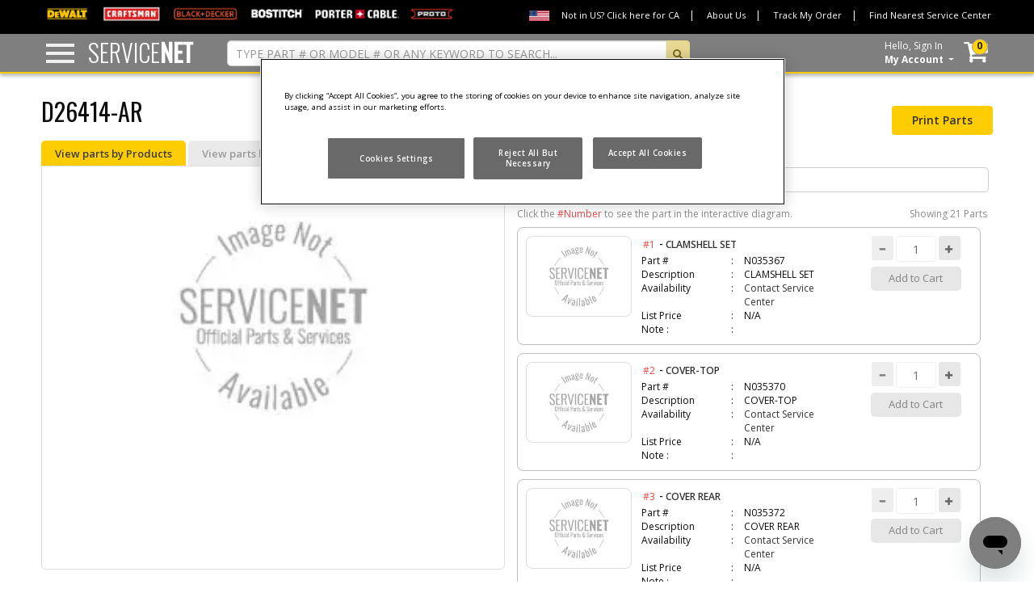

--- FILE ---
content_type: text/html;charset=UTF-8
request_url: https://www.toolservicenet.com/en/Dewalt/WOODWORKING/HEAT-GUNS/p/D26414-AR
body_size: 54612
content:
<input id="errorMg" type="hidden" value="" >
<input id="accountLockMg" type="hidden" value="" >

<!DOCTYPE html>
<html lang="en">
<head>
	<title>
		D26414-AR | HEAT GUNS | WOODWORKING | Dewalt | null | ServiceNet</title>
	<!-- Google Tag Manager -->

	<!-- End Google Tag Manager -->
	<meta http-equiv="Content-Type" content="text/html; charset=utf-8"/>
	<meta http-equiv="X-UA-Compatible" content="IE=edge">
	<meta charset="utf-8">
	<meta name="viewport" content="width=device-width, initial-scale=1, user-scalable=no">
	<meta name = "format-detection" content = "telephone=no" />
	<meta name="keywords">
<meta name="description" content="HEATGUN">
<meta name="robots" content="index,follow">
<meta name="google-site-verification" content="TSb5FMkz7SmIPiKlbkrazNktSrAxQ7LWQiWUu5NMzQk" />

	<link rel="shortcut icon" type="image/x-icon" media="all" href="/_ui/responsive/theme-alpha/images/favicon.ico" />
		<link rel="stylesheet" type="text/css" href="//fonts.googleapis.com/css?family=Open+Sans:400,300,300italic,400italic,600,600italic,700,700italic,800,800italic" />
<link href="https://fonts.googleapis.com/css?family=Oswald:200,300,400&display=swap" rel="stylesheet">
<link rel="stylesheet" type="text/css" media="all" href="/_ui/responsive/theme-alpha/css/style.css"/>
		<link rel="stylesheet" type="text/css" media="all" href="/_ui/addons/servicenetsaveforlateraddon/responsive/common/css/servicenetsaveforlateraddon.css"/>
		<script type="text/javascript" src="https://www.toolservicenet.com/resources/6ab737805756fe7b868046181c98d4499b30011912244"  ></script><script src="/_ui/shared/js/analyticsmediator.js"></script>
<!-- Google Tag Manager -->
    <script>(function (w, d, s, l, i) {
        w[l] = w[l] || [];
        w[l].push({
            'gtm.start':
                new Date().getTime(), event: 'gtm.js'
        });
        var f = d.getElementsByTagName(s)[0],
            j = d.createElement(s), dl = l != 'dataLayer' ? '&l=' + l : '';
        j.async = true;
        j.src =
            '//www.googletagmanager.com/gtm.js?id=' + i + dl;
        f.parentNode.insertBefore(j, f);
    })(window, document, 'script', 'dataLayer', 'GTM-WVJ5B8T');</script>
    <!-- End Google Tag Manager -->
<script>

    
    window.dataLayer = window.dataLayer || [];
    

    //This is shown on product pages
    dataLayer.push({
        'event': 'product-detail',
        'ecommerce': {
            'detail': {
                'products': [{
                    'name': '',
                    'id': 'D26414-AR_1',
                    'price': Number(),
                    'category': '',
                    'variant': 'D26414-AR_1',
                    'Stock': 'outOfStock',
                    'Part': [
                        
                        {
                            'id': 'PN035367',
                            'name': '',
                            'price': Number(),
                            'Stock': 'inStock',
                        }, 
                        {
                            'id': 'PN035370',
                            'name': '',
                            'price': Number(),
                            'Stock': 'inStock',
                        }, 
                        {
                            'id': 'PN035372',
                            'name': '',
                            'price': Number(),
                            'Stock': 'inStock',
                        }, 
                        {
                            'id': 'PN035378',
                            'name': '',
                            'price': Number(),
                            'Stock': 'inStock',
                        }, 
                        {
                            'id': 'PN021193',
                            'name': '',
                            'price': Number(2.31),
                            'Stock': 'inStock',
                        }, 
                        {
                            'id': 'PN035379',
                            'name': '',
                            'price': Number(),
                            'Stock': 'inStock',
                        }, 
                        {
                            'id': 'PN020498',
                            'name': '',
                            'price': Number(3.97),
                            'Stock': 'inStock',
                        }, 
                        {
                            'id': 'PN020499',
                            'name': '',
                            'price': Number(1.33),
                            'Stock': 'inStock',
                        }, 
                        {
                            'id': 'PN021195',
                            'name': '',
                            'price': Number(13.23),
                            'Stock': 'inStock',
                        }, 
                        {
                            'id': 'PN035380',
                            'name': '',
                            'price': Number(0.0),
                            'Stock': 'inStock',
                        }, 
                        {
                            'id': 'PN035385',
                            'name': '',
                            'price': Number(),
                            'Stock': 'inStock',
                        }, 
                        {
                            'id': 'PN020513',
                            'name': '',
                            'price': Number(14.56),
                            'Stock': 'inStock',
                        }, 
                        {
                            'id': 'PN475905',
                            'name': '',
                            'price': Number(9.92),
                            'Stock': 'inStock',
                        }, 
                        {
                            'id': 'PN020522',
                            'name': '',
                            'price': Number(),
                            'Stock': 'inStock',
                        }, 
                        {
                            'id': 'P661251-00',
                            'name': '',
                            'price': Number(3.97),
                            'Stock': 'inStock',
                        }, 
                        {
                            'id': 'P661252-00',
                            'name': '',
                            'price': Number(3.31),
                            'Stock': 'inStock',
                        }, 
                        {
                            'id': 'PN035831',
                            'name': '',
                            'price': Number(),
                            'Stock': 'inStock',
                        }, 
                        {
                            'id': 'PN035833',
                            'name': '',
                            'price': Number(1.16),
                            'Stock': 'inStock',
                        }, 
                        {
                            'id': 'PN035834',
                            'name': '',
                            'price': Number(),
                            'Stock': 'inStock',
                        }, 
                        {
                            'id': 'PN035832',
                            'name': '',
                            'price': Number(),
                            'Stock': 'inStock',
                        }, 
                        {
                            'id': 'PN388896',
                            'name': '',
                            'price': Number(0.0),
                            'Stock': 'inStock',
                        }]
                }]
            }
        }
    });
    

    function trackAddToCart_GTM(productCode, quantityAdded, name, price, category, brand) {
        


        dataLayer.push({
            'event': 'add-to-cart',
            'page': 'PRODUCT',
            'productId': productCode,
            'productName': name,
            'quantity': quantityAdded,
            'ecommerce': {
                'currencyCode': 'USD',


                'add': {
                    
                    'products': [{
                        'name': name,
                        'variant': productCode,
                        'id': productCode,
                        'price': Number(price),
                        'category': category,
                        'brand': brand,
                        'quantity': quantityAdded
                    }]
                }
            }
        });
    }

    function trackRemoveFromCart_GTM(productCode, initialQuantity, name, price, category, brand) {


        dataLayer.push({
            'event': 'remove-from-cart',
            'productId': productCode,
            'productName': name,
            'price': price,
            'quantity': initialQuantity,
            'ecommerce': {
                'currencyCode': 'USD',
                'remove': {
                    'products': [{
                        'name': name,
                        'variant': productCode,
                        'id': productCode,
                        'price': Number(price),
                        'category': category,
                        'brand': brand,
                        'quantity': initialQuantity
                    }]
                }
            }
        });
    }


    function trackUpdateCart_GTM(productCode, initialQuantity, newQuantity, name, price, category, brand) {
        if (initialQuantity < newQuantity) {
            trackAddToCart_GTM(productCode, newQuantity - initialQuantity, name, price, category, brand);
        }
        else if (initialQuantity > newQuantity) {
            trackRemoveFromCart_GTM(productCode, initialQuantity - newQuantity, name, price, category, brand);
        }
    }


    window.mediator.subscribe('trackAddToCart', function (data) {
        if (data.productCode && data.quantity) {
            trackAddToCart_GTM(
                data.productCode, data.quantity, data.cartData.productName, data.cartData.productPrice, data.cartData.productCategories, data.cartData.productBrand
            );
        }

    });

    window.mediator.subscribe('trackUpdateCart', function (data) {
        if (data.productCode && data.initialCartQuantity && data.newCartQuantity) {
            trackUpdateCart_GTM(data.productCode, data.initialCartQuantity, data.newCartQuantity, data.productName, data.productPrice, data.productCategory, data.productBrand);
        }
    });

    window.mediator.subscribe('trackRemoveFromCart', function (data) {
        if (data.productCode && data.initialCartQuantity) {
            trackRemoveFromCart_GTM(data.productCode, data.initialCartQuantity, data.productName, data.productPrice, data.productCategory, data.productBrand);
        }
    });
    </script>




  







</head>

<body onload=""
	class="page-productDetails pageType-ProductPage template-pages-product-productLayout1Page  language-en">
<div class="loadergb productDetails">
		<div class="logo">
			<img alt="logo" src="/_ui/responsive/theme-alpha/images/loader.gif" />
		</div>
	</div>

	
	<main class="main-body-container " data-currency-iso-code="USD">
			<a href="#skip-to-content" class="skiptocontent" data-role="none">text.skipToContent</a>
			<a href="#skiptonavigation" class="skiptonavigation" data-role="none">text.skipToNavigation</a>


			<div class="yCmsContentSlot">
</div><input type="hidden" name="userType" value="anonymousUser"/>
<div class="fix-header">
	<div class="container-fluid brand-sec">
		<div class="inner-brands row">
			<div class="col-md-6">
				<img style="width:90%;"  src="/_ui/responsive/common/images/BrandLogos.jpg"
					alt="Brand Logos">
			</div>

			<ul class="list-inline col-md-6 pull-right hidden-xs hidden-sm">
			<li class="list-inline-item">
                            <img style="width:25px; height:25px;" src="/_ui/responsive/common/images/usaflag.png" alt="usflag">
                        <a style="color: white;" href="https://www.toolservicenet.ca"
title="Not in US? Click here for CA">
    Not in US? Click here for CA</a></li>
            <li class="list-inline-item"><a
					href="/en/aboutUsPage" title="About Us">
					About Us</a></li>
				<li class="list-inline-item"><a
						href="/en/orderTracking" title="Track My Order">
						Track My Order</a></li>
				<li class="list-inline-item">
				      <a href="/en/findStorePage" title="Find Nearest Service Center">Find Nearest Service Center</a>
				</li>

			</ul>
		</div>
	</div>
	<div class="container-fluid top-nav">
		<section>
			<header>
				<div class="row">
					<div class="col-md-9 left-header">
						<div class="d-flex">
							<div class="p-2 HamBurgerBtn">
								<a class="mobile-menu-toggle hamburger-menu"
									href="#"> <span class="menu-item"></span> <span
									class="menu-item"></span> <span class="menu-item"></span>
								</a>

							</div>
							<div class="p-2 logo-cont">
								<h2>
									<a href="/en/" title="Home | Servicenet">Service<strong>Net</strong></a>
								</h2>
							</div>
							<div class="site-search col-md-8 p-2">
								<div class="yCmsComponent">
<div class="ui-front">
	<form name="search_form_SearchBox" method="get"
		action="/en/search/">
		<div class="input-group">
			<input type="text" id="js-site-search-input"
					class="form-control js-site-search-input" name="text" value=""
                    maxlength="100" placeholder="Type Part # or Model # or any keyword to search..."
					data-options="{
						&#034;autocompleteUrl&#034; : &#034;/en/search/autocomplete/SearchBox&#034;,
						&#034;minCharactersBeforeRequest&#034; : &#034;3&#034;,
						&#034;waitTimeBeforeRequest&#034; : &#034;500&#034;,
						&#034;displayProductImages&#034; : &#034;true&#034;
					}">
			<span class="input-group-btn"> <button class="btn btn-link js_search_button" type="submit" disabled="true">
						<span class="glyphicon glyphicon-search"></span>
					</button>
				</span>
		</div>
	</form>

</div>
</div></div>
						</div>

					</div>

					<div class="col-md-3 d-flex justify-content-end right-sec-topnav">
                        <div class="visible-sm col-md-1 p-2" style="position: relative;right:5%;top:5px;">
                           <ul class="list-inline">
                           <li class="list-inline-item">
                                            <img style="width:25px; height:25px;" src="/_ui/responsive/common/images/usaflag.png" alt="usflag">
                                        <a style="color: white;" href="https://www.toolservicenet.ca"
                title="Not in US? Click here for CA">
                    Not in US? Click here for CA</a></li>
                            </ul>
						</div>
						<div class="loginNcart">

							<div class="mainLoginbox">
								</div>
							<div class="usericondd  js-toggle-menu">
								<i class="fa fa-user visible-xs visible-sm"></i>
							</div>
							<div class="dropdown right-nav-account p-2">
								<a class="dropdown-toggle" href="javascript:;"
									id="dropdownMenuLink"> <span>Hello, Sign In</span>
										<br>
										<strong class="hidden-sm hidden-xs">My Account</strong>
									</a>
								<div class="dropdown-menu" aria-labelledby="dropdownMenuLink">
									<span class="visible-sm visible-xs clseMobpopup "><i
										class="fa fa-times"></i></span>
									<ul class="list-inline login-links">
										<li>New Customers ?<br /> <a
												href="/en/register" class="btn btn-primary"
												title="Register Here">Register Here</a></li>
											<li>Returning Customers<br />
												<div class="liOffcanvas">

													<a id="openLoginPopup" data-link="/en/login"
															class="js-login btn btn-primary"
															data-cbox-title="Submit">
															Sign In</a>

													</div>

											</li>
										</ul>
									<div class="login-register">


										<div class="loginPop">
											<button id="closepopup">
												<i class="fa fa-times"></i>
											</button>
											<h2>ACCOUNT LOG IN</h2>

											<div class="yCmsComponent yComponentWrapper">
<input id="errorMsgLogin" type="hidden" value="">
<input id="accountLockMg" type="hidden" value="" >


<form id="loginForm" action="/en/j_spring_security_check" method="post"><div class="form-group">
				<label class="control-label " for="j_username">
			Email</label>
			
		<input id="j_username" name="j_username" class=" form-control" type="text" value=""/></div>
		<div class="form-group">
				<label class="control-label " for="j_password">
			Password</label>
		<input id="j_password" name="j_password" class="form-control" type="password" value="" autocomplete="off"/></div>
		Existing ServiceNet users logging in for the first time must use the "Forgot Password" option to reset your password.<span class="error-msg-text"></span>
		<span class="lock-msg-text"></span>

		<button type="submit" class="btn btn-primary btn-block">
				Login</button>
		<div class="forgotlinks text-center"><a href="/en/login/pw/request">Forgot Password</a>
 |  <a href="/en/login/un">Forget User Name</a></div>
<div>
<input type="hidden" name="CSRFToken" value="bf1f5f9f-8168-4c1c-8af3-e9296fdd1d65" />
</div></form></div></div>
										</div>


									<div class="myaccount-links loggedOut">
									<span class="visible-sm visible-xs clseMobpopup "><i
										class="fa fa-times"></i></span>
										<a class="dropdown-item"
											onclick="showLoginmenu()"data-href ="/en/my-account/profile" title="My Account">
											My Account</a> <a class="dropdown-item"
											onclick="showLoginmenu()"data-href ="/en/my-account/address-book" title="My Address Book">
											My Address Book</a>
											<a class="dropdown-item"
											onclick="showLoginmenu()"data-href ="/en/my-account/orders"
											title="My Orders - Parts">My Order History</a>
											<a class="dropdown-item"
												href="/en/onlineRepairTerms" title="Start Online Repair">Start Online Repair</a>

											<a class="dropdown-item"
												href="/en/cart/bulkRepair" title="Bulk Repair Upload">
												Bulk Repair Upload</a>
										<a class="dropdown-item"
											href="/en/cart/addSKUPage"
											title="Bulk Parts Upload">Bulk Parts Upload</a>

											<a class="dropdown-item  no-border"
												href="/en/orderTracking"
												title="Track My Order">Track My Order</a>

										<a class="dropdown-item visible-xs visible-sm" href="/en/findStorePage" title="Find Nearest Service Center">Find Nearest Service Center</a>
										<a class="dropdown-item visible-xs visible-sm" href="/en/aboutUsPage" title="About Us">About Us</a>
										</div>
								</div>
								</div>


						</div>

						<div class="cart p-2">
							<div class="yCmsContentSlot componentContainer minicart-top">
<div class="yCmsComponent">
<div class="nav-cart">
	<a 	href="/en/cart"
		class="mini-cart-link js-mini-cart-link"
		data-mini-cart-url="/en/cart/rollover/MiniCart"
		data-mini-cart-refresh-url="/en/cart/miniCart/SUBTOTAL"
		data-mini-cart-name="Shopping Cart"
		data-mini-cart-empty-name="Empty Cart"
		data-mini-cart-items-text=""
		>
		<div class="mini-cart-icon">
				<span class="fa  fa-shopping-cart"></span>
		</div>
		<div class="mini-cart-count js-mini-cart-count"><span title="0" class="nav-items-total ajax-update-deliver-quantity">0</span></div>
		</a>
</div>
<div class="mini-cart-container js-mini-cart-container"></div></div></div></div>
					</div>

				</div>


			</header>
		</section>
	</div>

<div class="categoryNav">
		<a class="mobile-menu-toggle hamburger-menu open" href="#"> <span
			class="menu-item"></span> <span class="menu-item"></span> <span
			class="menu-item"></span>
		</a>
		<div class="yCmsComponent yComponentWrapper">
<div class="CategoryNavigation">

	<div class="container-fluid categoryNav_category_nav">
		<div class="categoryNav_category_ul">
    <div class="category">
                        <span class="category_text"> <a
                                href="/en/Brand/DW/c/DW?q=:relevance:brand:DW"
                                title="dewalt" class="js_nav__link">dewalt</a>
				<i class="fa fa-plus" aria-hidden="true"></i>
                </span>

                        <div class="subcategory">
                                <div class="categoryNav_category_ul">
    <div class="category">
                        <span class="category_text"> <a
                                href="/en/Brand/DW/DW007/c/DW007?q=:relevance:brand:DW"
                                title="cordless" class="js_nav__link">cordless</a>
				<i class="fa fa-plus" aria-hidden="true"></i>
                </span>

                        <div class="subcategory">
                                <div class="categoryNav_category_ul">
    <div class="category">
                        <span class="category_text"> <a
                                href="/en/Brand/DW/DW007/DW007001/c/DW007001?q=:relevance:brand:DW"
                                title="impacts" class="js_nav__link">impacts</a>
				</span>

                        </div>
            <div class="category">
                        <span class="category_text"> <a
                                href="/en/Brand/DW/DW007/DW007002/c/DW007002?q=:relevance:brand:DW"
                                title="mechanical/electrical/plumbing" class="js_nav__link">mechanical/electrical/plumbing</a>
				</span>

                        </div>
            <div class="category">
                        <span class="category_text"> <a
                                href="/en/Brand/DW/DW007/DW007003/c/DW007003?q=:relevance:brand:DW"
                                title="optics" class="js_nav__link">optics</a>
				</span>

                        </div>
            <div class="category">
                        <span class="category_text"> <a
                                href="/en/Brand/DW/DW007/DW007004/c/DW007004?q=:relevance:brand:DW"
                                title="saw" class="js_nav__link">saw</a>
				</span>

                        </div>
            <div class="category">
                        <span class="category_text"> <a
                                href="/en/Brand/DW/DW007/DW007005/c/DW007005?q=:relevance:brand:DW"
                                title="grinder" class="js_nav__link">grinder</a>
				</span>

                        </div>
            <div class="category">
                        <span class="category_text"> <a
                                href="/en/Brand/DW/DW007/DW007006/c/DW007006?q=:relevance:brand:DW"
                                title="concrete" class="js_nav__link">concrete</a>
				</span>

                        </div>
            </div>
</div>
                        </div>
            <div class="category">
                        <span class="category_text"> <a
                                href="/en/Brand/DW/DW001/c/DW001?q=:relevance:brand:DW"
                                title="accessories" class="js_nav__link">accessories</a>
				<i class="fa fa-plus" aria-hidden="true"></i>
                </span>

                        <div class="subcategory">
                                <div class="categoryNav_category_ul">
    <div class="category">
                        <span class="category_text"> <a
                                href="/en/Brand/DW/DW001/DW001001/c/DW001001?q=:relevance:brand:DW"
                                title="accessories, attachments & unpowered" class="js_nav__link">accessories, attachments & unpowered</a>
				<i class="fa fa-plus" aria-hidden="true"></i>
                </span>

                        <div class="subcategory">
                                <div class="categoryNav_category_ul">
    <div class="category">
                        <span class="category_text"> <a
                                href="/en/Brand/DW/DW001/DW001001/DW001001001/c/DW001001001?q=:relevance:brand:DW"
                                title="accessories" class="js_nav__link">accessories</a>
				</span>

                        </div>
            <div class="category">
                        <span class="category_text"> <a
                                href="/en/Brand/DW/DW001/DW001001/DW001001002/c/DW001001002?q=:relevance:brand:DW"
                                title="leg stands" class="js_nav__link">leg stands</a>
				</span>

                        </div>
            <div class="category">
                        <span class="category_text"> <a
                                href="/en/Brand/DW/DW001/DW001001/DW001001003/c/DW001001003?q=:relevance:brand:DW"
                                title="tables" class="js_nav__link">tables</a>
				</span>

                        </div>
            </div>
</div>
                        </div>
            </div>
</div>
                        </div>
            <div class="category">
                        <span class="category_text"> <a
                                href="/en/Brand/DW/DW002/c/DW002?q=:relevance:brand:DW"
                                title="air" class="js_nav__link">air</a>
				<i class="fa fa-plus" aria-hidden="true"></i>
                </span>

                        <div class="subcategory">
                                <div class="categoryNav_category_ul">
    <div class="category">
                        <span class="category_text"> <a
                                href="/en/Brand/DW/DW002/DW002001/c/DW002001?q=:relevance:brand:DW"
                                title="drill/hammers" class="js_nav__link">drill/hammers</a>
				</span>

                        </div>
            <div class="category">
                        <span class="category_text"> <a
                                href="/en/Brand/DW/DW002/DW002002/c/DW002002?q=:relevance:brand:DW"
                                title="paint" class="js_nav__link">paint</a>
				</span>

                        </div>
            <div class="category">
                        <span class="category_text"> <a
                                href="/en/Brand/DW/DW002/DW002003/c/DW002003?q=:relevance:brand:DW"
                                title="sanders/grinders" class="js_nav__link">sanders/grinders</a>
				</span>

                        </div>
            <div class="category">
                        <span class="category_text"> <a
                                href="/en/Brand/DW/DW002/DW002004/c/DW002004?q=:relevance:brand:DW"
                                title="wrenches/ratchets" class="js_nav__link">wrenches/ratchets</a>
				</span>

                        </div>
            <div class="category">
                        <span class="category_text"> <a
                                href="/en/Brand/DW/DW002/DW002005/c/DW002005?q=:relevance:brand:DW"
                                title="air purifier" class="js_nav__link">air purifier</a>
				</span>

                        </div>
            </div>
</div>
                        </div>
            <div class="category">
                        <span class="category_text"> <a
                                href="/en/Brand/DW/DW003/c/DW003?q=:relevance:brand:DW"
                                title="atttachments & accessories" class="js_nav__link">atttachments & accessories</a>
				<i class="fa fa-plus" aria-hidden="true"></i>
                </span>

                        <div class="subcategory">
                                <div class="categoryNav_category_ul">
    <div class="category">
                        <span class="category_text"> <a
                                href="/en/Brand/DW/DW003/DW003001/c/DW003001?q=:relevance:brand:DW"
                                title="dovetail jigs" class="js_nav__link">dovetail jigs</a>
				</span>

                        </div>
            <div class="category">
                        <span class="category_text"> <a
                                href="/en/Brand/DW/DW003/DW003002/c/DW003002?q=:relevance:brand:DW"
                                title="leg stands" class="js_nav__link">leg stands</a>
				</span>

                        </div>
            <div class="category">
                        <span class="category_text"> <a
                                href="/en/Brand/DW/DW003/DW003003/c/DW003003?q=:relevance:brand:DW"
                                title="saw attachments" class="js_nav__link">saw attachments</a>
				</span>

                        </div>
            <div class="category">
                        <span class="category_text"> <a
                                href="/en/Brand/DW/DW003/DW003004/c/DW003004?q=:relevance:brand:DW"
                                title="site radios" class="js_nav__link">site radios</a>
				</span>

                        </div>
            <div class="category">
                        <span class="category_text"> <a
                                href="/en/Brand/DW/DW003/DW003005/c/DW003005?q=:relevance:brand:DW"
                                title="tables" class="js_nav__link">tables</a>
				</span>

                        </div>
            <div class="category">
                        <span class="category_text"> <a
                                href="/en/Brand/DW/DW003/DW003006/c/DW003006?q=:relevance:brand:DW"
                                title="torches" class="js_nav__link">torches</a>
				</span>

                        </div>
            </div>
</div>
                        </div>
            <div class="category">
                        <span class="category_text"> <a
                                href="/en/Brand/DW/DW004/c/DW004?q=:relevance:brand:DW"
                                title="caulk gun" class="js_nav__link">caulk gun</a>
				</span>

                        </div>
            <div class="category">
                        <span class="category_text"> <a
                                href="/en/Brand/DW/DW005/c/DW005?q=:relevance:brand:DW"
                                title="compressors" class="js_nav__link">compressors</a>
				</span>

                        </div>
            <div class="category">
                        <span class="category_text"> <a
                                href="/en/Brand/DW/DW006/c/DW006?q=:relevance:brand:DW"
                                title="corded" class="js_nav__link">corded</a>
				<i class="fa fa-plus" aria-hidden="true"></i>
                </span>

                        <div class="subcategory">
                                <div class="categoryNav_category_ul">
    <div class="category">
                        <span class="category_text"> <a
                                href="/en/Brand/DW/DW006/DW006001/c/DW006001?q=:relevance:brand:DW"
                                title="tile saws" class="js_nav__link">tile saws</a>
				</span>

                        </div>
            </div>
</div>
                        </div>
            <div class="category">
                        <span class="category_text"> <a
                                href="/en/Brand/DW/DW008/c/DW008?q=:relevance:brand:DW"
                                title="cordless drills" class="js_nav__link">cordless drills</a>
				<i class="fa fa-plus" aria-hidden="true"></i>
                </span>

                        <div class="subcategory">
                                <div class="categoryNav_category_ul">
    <div class="category">
                        <span class="category_text"> <a
                                href="/en/Brand/DW/DW008/DW008001/c/DW008001?q=:relevance:brand:DW"
                                title="cdls drills 10.8v" class="js_nav__link">cdls drills 10.8v</a>
				</span>

                        </div>
            <div class="category">
                        <span class="category_text"> <a
                                href="/en/Brand/DW/DW008/DW008002/c/DW008002?q=:relevance:brand:DW"
                                title="cdls drills 12v" class="js_nav__link">cdls drills 12v</a>
				</span>

                        </div>
            <div class="category">
                        <span class="category_text"> <a
                                href="/en/Brand/DW/DW008/DW008003/c/DW008003?q=:relevance:brand:DW"
                                title="cdls drills 14.4v" class="js_nav__link">cdls drills 14.4v</a>
				</span>

                        </div>
            <div class="category">
                        <span class="category_text"> <a
                                href="/en/Brand/DW/DW008/DW008004/c/DW008004?q=:relevance:brand:DW"
                                title="cdls drills 18v" class="js_nav__link">cdls drills 18v</a>
				</span>

                        </div>
            <div class="category">
                        <span class="category_text"> <a
                                href="/en/Brand/DW/DW008/DW008005/c/DW008005?q=:relevance:brand:DW"
                                title="cdls drills 24v" class="js_nav__link">cdls drills 24v</a>
				</span>

                        </div>
            <div class="category">
                        <span class="category_text"> <a
                                href="/en/Brand/DW/DW008/DW008006/c/DW008006?q=:relevance:brand:DW"
                                title="cdls drills 28v" class="js_nav__link">cdls drills 28v</a>
				</span>

                        </div>
            <div class="category">
                        <span class="category_text"> <a
                                href="/en/Brand/DW/DW008/DW008007/c/DW008007?q=:relevance:brand:DW"
                                title="cdls drills 36v" class="js_nav__link">cdls drills 36v</a>
				</span>

                        </div>
            <div class="category">
                        <span class="category_text"> <a
                                href="/en/Brand/DW/DW008/DW008008/c/DW008008?q=:relevance:brand:DW"
                                title="cdls drills 54v" class="js_nav__link">cdls drills 54v</a>
				</span>

                        </div>
            <div class="category">
                        <span class="category_text"> <a
                                href="/en/Brand/DW/DW008/DW008009/c/DW008009?q=:relevance:brand:DW"
                                title="cdls drills 7.2v" class="js_nav__link">cdls drills 7.2v</a>
				</span>

                        </div>
            <div class="category">
                        <span class="category_text"> <a
                                href="/en/Brand/DW/DW008/DW008010/c/DW008010?q=:relevance:brand:DW"
                                title="cdls drills 9.6v" class="js_nav__link">cdls drills 9.6v</a>
				</span>

                        </div>
            <div class="category">
                        <span class="category_text"> <a
                                href="/en/Brand/DW/DW008/DW008011/c/DW008011?q=:relevance:brand:DW"
                                title="drills, 20v" class="js_nav__link">drills, 20v</a>
				</span>

                        </div>
            </div>
</div>
                        </div>
            <div class="category">
                        <span class="category_text"> <a
                                href="/en/Brand/DW/DW009/c/DW009?q=:relevance:brand:DW"
                                title="cordless-other" class="js_nav__link">cordless-other</a>
				</span>

                        </div>
            <div class="category">
                        <span class="category_text"> <a
                                href="/en/Brand/DW/DW010/c/DW010?q=:relevance:brand:DW"
                                title="drills" class="js_nav__link">drills</a>
				<i class="fa fa-plus" aria-hidden="true"></i>
                </span>

                        <div class="subcategory">
                                <div class="categoryNav_category_ul">
    <div class="category">
                        <span class="category_text"> <a
                                href="/en/Brand/DW/DW010/DW010001/c/DW010001?q=:relevance:brand:DW"
                                title="core drills & diamond drills" class="js_nav__link">core drills & diamond drills</a>
				</span>

                        </div>
            <div class="category">
                        <span class="category_text"> <a
                                href="/en/Brand/DW/DW010/DW010002/c/DW010002?q=:relevance:brand:DW"
                                title="magnetic drill stands" class="js_nav__link">magnetic drill stands</a>
				</span>

                        </div>
            <div class="category">
                        <span class="category_text"> <a
                                href="/en/Brand/DW/DW010/DW010003/c/DW010003?q=:relevance:brand:DW"
                                title="mixers" class="js_nav__link">mixers</a>
				</span>

                        </div>
            <div class="category">
                        <span class="category_text"> <a
                                href="/en/Brand/DW/DW010/DW010004/c/DW010004?q=:relevance:brand:DW"
                                title="percussion drills" class="js_nav__link">percussion drills</a>
				</span>

                        </div>
            <div class="category">
                        <span class="category_text"> <a
                                href="/en/Brand/DW/DW010/DW010005/c/DW010005?q=:relevance:brand:DW"
                                title="right angle drills" class="js_nav__link">right angle drills</a>
				</span>

                        </div>
            <div class="category">
                        <span class="category_text"> <a
                                href="/en/Brand/DW/DW010/DW010006/c/DW010006?q=:relevance:brand:DW"
                                title="rotary drills" class="js_nav__link">rotary drills</a>
				</span>

                        </div>
            </div>
</div>
                        </div>
            <div class="category">
                        <span class="category_text"> <a
                                href="/en/Brand/DW/DW011/c/DW011?q=:relevance:brand:DW"
                                title="fastening" class="js_nav__link">fastening</a>
				<i class="fa fa-plus" aria-hidden="true"></i>
                </span>

                        <div class="subcategory">
                                <div class="categoryNav_category_ul">
    <div class="category">
                        <span class="category_text"> <a
                                href="/en/Brand/DW/DW011/DW011001/c/DW011001?q=:relevance:brand:DW"
                                title="gas nailers" class="js_nav__link">gas nailers</a>
				</span>

                        </div>
            <div class="category">
                        <span class="category_text"> <a
                                href="/en/Brand/DW/DW011/DW011002/c/DW011002?q=:relevance:brand:DW"
                                title="nailers" class="js_nav__link">nailers</a>
				</span>

                        </div>
            <div class="category">
                        <span class="category_text"> <a
                                href="/en/Brand/DW/DW011/DW011003/c/DW011003?q=:relevance:brand:DW"
                                title="powder activated" class="js_nav__link">powder activated</a>
				</span>

                        </div>
            </div>
</div>
                        </div>
            <div class="category">
                        <span class="category_text"> <a
                                href="/en/Brand/DW/DW012/c/DW012?q=:relevance:brand:DW"
                                title="gas" class="js_nav__link">gas</a>
				<i class="fa fa-plus" aria-hidden="true"></i>
                </span>

                        <div class="subcategory">
                                <div class="categoryNav_category_ul">
    <div class="category">
                        <span class="category_text"> <a
                                href="/en/Brand/DW/DW012/DW012001/c/DW012001?q=:relevance:brand:DW"
                                title="generators" class="js_nav__link">generators</a>
				</span>

                        </div>
            </div>
</div>
                        </div>
            <div class="category">
                        <span class="category_text"> <a
                                href="/en/Brand/DW/DW013/c/DW013?q=:relevance:brand:DW"
                                title="hammers" class="js_nav__link">hammers</a>
				<i class="fa fa-plus" aria-hidden="true"></i>
                </span>

                        <div class="subcategory">
                                <div class="categoryNav_category_ul">
    <div class="category">
                        <span class="category_text"> <a
                                href="/en/Brand/DW/DW013/DW013001/c/DW013001?q=:relevance:brand:DW"
                                title="chipping hammers" class="js_nav__link">chipping hammers</a>
				</span>

                        </div>
            <div class="category">
                        <span class="category_text"> <a
                                href="/en/Brand/DW/DW013/DW013002/c/DW013002?q=:relevance:brand:DW"
                                title="demolition hammers" class="js_nav__link">demolition hammers</a>
				</span>

                        </div>
            <div class="category">
                        <span class="category_text"> <a
                                href="/en/Brand/DW/DW013/DW013003/c/DW013003?q=:relevance:brand:DW"
                                title="rotary hammers sds-max" class="js_nav__link">rotary hammers sds-max</a>
				</span>

                        </div>
            <div class="category">
                        <span class="category_text"> <a
                                href="/en/Brand/DW/DW013/DW013004/c/DW013004?q=:relevance:brand:DW"
                                title="rotary hammers sds-plus" class="js_nav__link">rotary hammers sds-plus</a>
				</span>

                        </div>
            </div>
</div>
                        </div>
            <div class="category">
                        <span class="category_text"> <a
                                href="/en/Brand/DW/DW014/c/DW014?q=:relevance:brand:DW"
                                title="hand tools" class="js_nav__link">hand tools</a>
				<i class="fa fa-plus" aria-hidden="true"></i>
                </span>

                        <div class="subcategory">
                                <div class="categoryNav_category_ul">
    <div class="category">
                        <span class="category_text"> <a
                                href="/en/Brand/DW/DW014/DW014001/c/DW014001?q=:relevance:brand:DW"
                                title="sockets/drivers" class="js_nav__link">sockets/drivers</a>
				</span>

                        </div>
            <div class="category">
                        <span class="category_text"> <a
                                href="/en/Brand/DW/DW014/DW014002/c/DW014002?q=:relevance:brand:DW"
                                title="wrenches/ratchets" class="js_nav__link">wrenches/ratchets</a>
				</span>

                        </div>
            </div>
</div>
                        </div>
            <div class="category">
                        <span class="category_text"> <a
                                href="/en/Brand/DW/DW015/c/DW015?q=:relevance:brand:DW"
                                title="inflator" class="js_nav__link">inflator</a>
				</span>

                        </div>
            <div class="category">
                        <span class="category_text"> <a
                                href="/en/Brand/DW/DW016/c/DW016?q=:relevance:brand:DW"
                                title="laser calibration" class="js_nav__link">laser calibration</a>
				</span>

                        </div>
            <div class="category">
                        <span class="category_text"> <a
                                href="/en/Brand/DW/DW017/c/DW017?q=:relevance:brand:DW"
                                title="lasers" class="js_nav__link">lasers</a>
				</span>

                        </div>
            <div class="category">
                        <span class="category_text"> <a
                                href="/en/Brand/DW/DW018/c/DW018?q=:relevance:brand:DW"
                                title="metal working" class="js_nav__link">metal working</a>
				<i class="fa fa-plus" aria-hidden="true"></i>
                </span>

                        <div class="subcategory">
                                <div class="categoryNav_category_ul">
    <div class="category">
                        <span class="category_text"> <a
                                href="/en/Brand/DW/DW018/DW018001/c/DW018001?q=:relevance:brand:DW"
                                title="angle grinders 100-125mm" class="js_nav__link">angle grinders 100-125mm</a>
				</span>

                        </div>
            <div class="category">
                        <span class="category_text"> <a
                                href="/en/Brand/DW/DW018/DW018002/c/DW018002?q=:relevance:brand:DW"
                                title="angle grinders 150-180mm" class="js_nav__link">angle grinders 150-180mm</a>
				</span>

                        </div>
            <div class="category">
                        <span class="category_text"> <a
                                href="/en/Brand/DW/DW018/DW018003/c/DW018003?q=:relevance:brand:DW"
                                title="angle grinders 230mm" class="js_nav__link">angle grinders 230mm</a>
				</span>

                        </div>
            <div class="category">
                        <span class="category_text"> <a
                                href="/en/Brand/DW/DW018/DW018004/c/DW018004?q=:relevance:brand:DW"
                                title="bench grinders" class="js_nav__link">bench grinders</a>
				</span>

                        </div>
            <div class="category">
                        <span class="category_text"> <a
                                href="/en/Brand/DW/DW018/DW018005/c/DW018005?q=:relevance:brand:DW"
                                title="sander polishers" class="js_nav__link">sander polishers</a>
				</span>

                        </div>
            <div class="category">
                        <span class="category_text"> <a
                                href="/en/Brand/DW/DW018/DW018006/c/DW018006?q=:relevance:brand:DW"
                                title="saws" class="js_nav__link">saws</a>
				</span>

                        </div>
            <div class="category">
                        <span class="category_text"> <a
                                href="/en/Brand/DW/DW018/DW018007/c/DW018007?q=:relevance:brand:DW"
                                title="shears & nibblers" class="js_nav__link">shears & nibblers</a>
				</span>

                        </div>
            <div class="category">
                        <span class="category_text"> <a
                                href="/en/Brand/DW/DW018/DW018008/c/DW018008?q=:relevance:brand:DW"
                                title="straight grinders" class="js_nav__link">straight grinders</a>
				</span>

                        </div>
            </div>
</div>
                        </div>
            <div class="category">
                        <span class="category_text"> <a
                                href="/en/Brand/DW/DW019/c/DW019?q=:relevance:brand:DW"
                                title="outdoor" class="js_nav__link">outdoor</a>
				</span>

                        </div>
            <div class="category">
                        <span class="category_text"> <a
                                href="/en/Brand/DW/DW020/c/DW020?q=:relevance:brand:DW"
                                title="petrol products" class="js_nav__link">petrol products</a>
				</span>

                        </div>
            <div class="category">
                        <span class="category_text"> <a
                                href="/en/Brand/DW/DW021/c/DW021?q=:relevance:brand:DW"
                                title="pressure washers" class="js_nav__link">pressure washers</a>
				</span>

                        </div>
            <div class="category">
                        <span class="category_text"> <a
                                href="/en/Brand/DW/DW022/c/DW022?q=:relevance:brand:DW"
                                title="screwdrving" class="js_nav__link">screwdrving</a>
				<i class="fa fa-plus" aria-hidden="true"></i>
                </span>

                        <div class="subcategory">
                                <div class="categoryNav_category_ul">
    <div class="category">
                        <span class="category_text"> <a
                                href="/en/Brand/DW/DW022/DW022001/c/DW022001?q=:relevance:brand:DW"
                                title="cordless screwdrivers" class="js_nav__link">cordless screwdrivers</a>
				</span>

                        </div>
            <div class="category">
                        <span class="category_text"> <a
                                href="/en/Brand/DW/DW022/DW022002/c/DW022002?q=:relevance:brand:DW"
                                title="impact wrenches" class="js_nav__link">impact wrenches</a>
				</span>

                        </div>
            <div class="category">
                        <span class="category_text"> <a
                                href="/en/Brand/DW/DW022/DW022003/c/DW022003?q=:relevance:brand:DW"
                                title="screwdrivers" class="js_nav__link">screwdrivers</a>
				</span>

                        </div>
            </div>
</div>
                        </div>
            <div class="category">
                        <span class="category_text"> <a
                                href="/en/Brand/DW/DW023/c/DW023?q=:relevance:brand:DW"
                                title="storage" class="js_nav__link">storage</a>
				</span>

                        </div>
            <div class="category">
                        <span class="category_text"> <a
                                href="/en/Brand/DW/DW024/c/DW024?q=:relevance:brand:DW"
                                title="vacuum extractors" class="js_nav__link">vacuum extractors</a>
				</span>

                        </div>
            <div class="category">
                        <span class="category_text"> <a
                                href="/en/Brand/DW/DW025/c/DW025?q=:relevance:brand:DW"
                                title="woodworking" class="js_nav__link">woodworking</a>
				<i class="fa fa-plus" aria-hidden="true"></i>
                </span>

                        <div class="subcategory">
                                <div class="categoryNav_category_ul">
    <div class="category">
                        <span class="category_text"> <a
                                href="/en/Brand/DW/DW025/DW025001/c/DW025001?q=:relevance:brand:DW"
                                title="attachments" class="js_nav__link">attachments</a>
				</span>

                        </div>
            <div class="category">
                        <span class="category_text"> <a
                                href="/en/Brand/DW/DW025/DW025002/c/DW025002?q=:relevance:brand:DW"
                                title="band saws" class="js_nav__link">band saws</a>
				</span>

                        </div>
            <div class="category">
                        <span class="category_text"> <a
                                href="/en/Brand/DW/DW025/DW025003/c/DW025003?q=:relevance:brand:DW"
                                title="belt sanders" class="js_nav__link">belt sanders</a>
				</span>

                        </div>
            <div class="category">
                        <span class="category_text"> <a
                                href="/en/Brand/DW/DW025/DW025004/c/DW025004?q=:relevance:brand:DW"
                                title="bench saws" class="js_nav__link">bench saws</a>
				</span>

                        </div>
            <div class="category">
                        <span class="category_text"> <a
                                href="/en/Brand/DW/DW025/DW025005/c/DW025005?q=:relevance:brand:DW"
                                title="circular saws" class="js_nav__link">circular saws</a>
				</span>

                        </div>
            <div class="category">
                        <span class="category_text"> <a
                                href="/en/Brand/DW/DW025/DW025006/c/DW025006?q=:relevance:brand:DW"
                                title="combination saws" class="js_nav__link">combination saws</a>
				</span>

                        </div>
            <div class="category">
                        <span class="category_text"> <a
                                href="/en/Brand/DW/DW025/DW025007/c/DW025007?q=:relevance:brand:DW"
                                title="cut saws" class="js_nav__link">cut saws</a>
				</span>

                        </div>
            <div class="category">
                        <span class="category_text"> <a
                                href="/en/Brand/DW/DW025/DW025008/c/DW025008?q=:relevance:brand:DW"
                                title="heat guns" class="js_nav__link">heat guns</a>
				</span>

                        </div>
            <div class="category">
                        <span class="category_text"> <a
                                href="/en/Brand/DW/DW025/DW025009/c/DW025009?q=:relevance:brand:DW"
                                title="jigsaws" class="js_nav__link">jigsaws</a>
				</span>

                        </div>
            <div class="category">
                        <span class="category_text"> <a
                                href="/en/Brand/DW/DW025/DW025010/c/DW025010?q=:relevance:brand:DW"
                                title="jointer groovers" class="js_nav__link">jointer groovers</a>
				</span>

                        </div>
            <div class="category">
                        <span class="category_text"> <a
                                href="/en/Brand/DW/DW025/DW025011/c/DW025011?q=:relevance:brand:DW"
                                title="laminate trimmers" class="js_nav__link">laminate trimmers</a>
				</span>

                        </div>
            <div class="category">
                        <span class="category_text"> <a
                                href="/en/Brand/DW/DW025/DW025012/c/DW025012?q=:relevance:brand:DW"
                                title="mitre saws" class="js_nav__link">mitre saws</a>
				</span>

                        </div>
            <div class="category">
                        <span class="category_text"> <a
                                href="/en/Brand/DW/DW025/DW025013/c/DW025013?q=:relevance:brand:DW"
                                title="nailers" class="js_nav__link">nailers</a>
				</span>

                        </div>
            <div class="category">
                        <span class="category_text"> <a
                                href="/en/Brand/DW/DW025/DW025014/c/DW025014?q=:relevance:brand:DW"
                                title="orbital sanders" class="js_nav__link">orbital sanders</a>
				</span>

                        </div>
            <div class="category">
                        <span class="category_text"> <a
                                href="/en/Brand/DW/DW025/DW025015/c/DW025015?q=:relevance:brand:DW"
                                title="planers" class="js_nav__link">planers</a>
				</span>

                        </div>
            <div class="category">
                        <span class="category_text"> <a
                                href="/en/Brand/DW/DW025/DW025016/c/DW025016?q=:relevance:brand:DW"
                                title="planner thicknessers" class="js_nav__link">planner thicknessers</a>
				</span>

                        </div>
            <div class="category">
                        <span class="category_text"> <a
                                href="/en/Brand/DW/DW025/DW025017/c/DW025017?q=:relevance:brand:DW"
                                title="radial arm saws" class="js_nav__link">radial arm saws</a>
				</span>

                        </div>
            <div class="category">
                        <span class="category_text"> <a
                                href="/en/Brand/DW/DW025/DW025018/c/DW025018?q=:relevance:brand:DW"
                                title="routers" class="js_nav__link">routers</a>
				</span>

                        </div>
            <div class="category">
                        <span class="category_text"> <a
                                href="/en/Brand/DW/DW025/DW025019/c/DW025019?q=:relevance:brand:DW"
                                title="staplers  " class="js_nav__link">staplers  </a>
				</span>

                        </div>
            <div class="category">
                        <span class="category_text"> <a
                                href="/en/Brand/DW/DW025/DW025020/c/DW025020?q=:relevance:brand:DW"
                                title="universal saws" class="js_nav__link">universal saws</a>
				</span>

                        </div>
            </div>
</div>
                        </div>
            <div class="category">
                        <span class="category_text"> <a
                                href="/en/Brand/DW/DW026/c/DW026?q=:relevance:brand:DW"
                                title="climate control fans" class="js_nav__link">climate control fans</a>
				</span>

                        </div>
            <div class="category">
                        <span class="category_text"> <a
                                href="/en/Brand/DW/DW027/c/DW027?q=:relevance:brand:DW"
                                title="chargers" class="js_nav__link">chargers</a>
				</span>

                        </div>
            <div class="category">
                        <span class="category_text"> <a
                                href="/en/Brand/DW/DW028/c/DW028?q=:relevance:brand:DW"
                                title="welders" class="js_nav__link">welders</a>
				</span>

                        </div>
            </div>
</div>
                        </div>
            <div class="category">
                        <span class="category_text"> <a
                                href="/en/Brand/CRM/c/CRM?q=:relevance:brand:CRM"
                                title="craftsman" class="js_nav__link">craftsman</a>
				<i class="fa fa-plus" aria-hidden="true"></i>
                </span>

                        <div class="subcategory">
                                <div class="categoryNav_category_ul">
    <div class="category">
                        <span class="category_text"> <a
                                href="/en/Brand/CRM/CRM001/c/CRM001?q=:relevance:brand:CRM"
                                title="air" class="js_nav__link">air</a>
				<i class="fa fa-plus" aria-hidden="true"></i>
                </span>

                        <div class="subcategory">
                                <div class="categoryNav_category_ul">
    <div class="category">
                        <span class="category_text"> <a
                                href="/en/Brand/CRM/CRM001/CRM001001/c/CRM001001?q=:relevance:brand:CRM"
                                title="drill/hammers" class="js_nav__link">drill/hammers</a>
				</span>

                        </div>
            <div class="category">
                        <span class="category_text"> <a
                                href="/en/Brand/CRM/CRM001/CRM001002/c/CRM001002?q=:relevance:brand:CRM"
                                title="nailers" class="js_nav__link">nailers</a>
				</span>

                        </div>
            <div class="category">
                        <span class="category_text"> <a
                                href="/en/Brand/CRM/CRM001/CRM001003/c/CRM001003?q=:relevance:brand:CRM"
                                title="paint" class="js_nav__link">paint</a>
				</span>

                        </div>
            <div class="category">
                        <span class="category_text"> <a
                                href="/en/Brand/CRM/CRM001/CRM001004/c/CRM001004?q=:relevance:brand:CRM"
                                title="sanders/grinders" class="js_nav__link">sanders/grinders</a>
				</span>

                        </div>
            <div class="category">
                        <span class="category_text"> <a
                                href="/en/Brand/CRM/CRM001/CRM001005/c/CRM001005?q=:relevance:brand:CRM"
                                title="wrenches/ratchets" class="js_nav__link">wrenches/ratchets</a>
				</span>

                        </div>
            </div>
</div>
                        </div>
            <div class="category">
                        <span class="category_text"> <a
                                href="/en/Brand/CRM/CRM002/c/CRM002?q=:relevance:brand:CRM"
                                title="attachment" class="js_nav__link">attachment</a>
				<i class="fa fa-plus" aria-hidden="true"></i>
                </span>

                        <div class="subcategory">
                                <div class="categoryNav_category_ul">
    <div class="category">
                        <span class="category_text"> <a
                                href="/en/Brand/CRM/CRM002/CRM002001/c/CRM002001?q=:relevance:brand:CRM"
                                title="attachments" class="js_nav__link">attachments</a>
				</span>

                        </div>
            </div>
</div>
                        </div>
            <div class="category">
                        <span class="category_text"> <a
                                href="/en/Brand/CRM/CRM003/c/CRM003?q=:relevance:brand:CRM"
                                title="cdls" class="js_nav__link">cdls</a>
				<i class="fa fa-plus" aria-hidden="true"></i>
                </span>

                        <div class="subcategory">
                                <div class="categoryNav_category_ul">
    <div class="category">
                        <span class="category_text"> <a
                                href="/en/Brand/CRM/CRM003/CRM003001/c/CRM003001?q=:relevance:brand:CRM"
                                title="impacts" class="js_nav__link">impacts</a>
				</span>

                        </div>
            <div class="category">
                        <span class="category_text"> <a
                                href="/en/Brand/CRM/CRM003/CRM003002/c/CRM003002?q=:relevance:brand:CRM"
                                title="saw" class="js_nav__link">saw</a>
				</span>

                        </div>
            </div>
</div>
                        </div>
            <div class="category">
                        <span class="category_text"> <a
                                href="/en/Brand/CRM/CRM004/c/CRM004?q=:relevance:brand:CRM"
                                title="corded" class="js_nav__link">corded</a>
				<i class="fa fa-plus" aria-hidden="true"></i>
                </span>

                        <div class="subcategory">
                                <div class="categoryNav_category_ul">
    <div class="category">
                        <span class="category_text"> <a
                                href="/en/Brand/CRM/CRM004/CRM004001/c/CRM004001?q=:relevance:brand:CRM"
                                title="compressor" class="js_nav__link">compressor</a>
				</span>

                        </div>
            <div class="category">
                        <span class="category_text"> <a
                                href="/en/Brand/CRM/CRM004/CRM004002/c/CRM004002?q=:relevance:brand:CRM"
                                title="drills" class="js_nav__link">drills</a>
				</span>

                        </div>
            <div class="category">
                        <span class="category_text"> <a
                                href="/en/Brand/CRM/CRM004/CRM004003/c/CRM004003?q=:relevance:brand:CRM"
                                title="garage" class="js_nav__link">garage</a>
				</span>

                        </div>
            <div class="category">
                        <span class="category_text"> <a
                                href="/en/Brand/CRM/CRM004/CRM004004/c/CRM004004?q=:relevance:brand:CRM"
                                title="grinder" class="js_nav__link">grinder</a>
				</span>

                        </div>
            <div class="category">
                        <span class="category_text"> <a
                                href="/en/Brand/CRM/CRM004/CRM004005/c/CRM004005?q=:relevance:brand:CRM"
                                title="impacts" class="js_nav__link">impacts</a>
				</span>

                        </div>
            <div class="category">
                        <span class="category_text"> <a
                                href="/en/Brand/CRM/CRM004/CRM004006/c/CRM004006?q=:relevance:brand:CRM"
                                title="oscillating" class="js_nav__link">oscillating</a>
				</span>

                        </div>
            <div class="category">
                        <span class="category_text"> <a
                                href="/en/Brand/CRM/CRM004/CRM004007/c/CRM004007?q=:relevance:brand:CRM"
                                title="outdoor- misc" class="js_nav__link">outdoor- misc</a>
				</span>

                        </div>
            <div class="category">
                        <span class="category_text"> <a
                                href="/en/Brand/CRM/CRM004/CRM004008/c/CRM004008?q=:relevance:brand:CRM"
                                title="polishers" class="js_nav__link">polishers</a>
				</span>

                        </div>
            <div class="category">
                        <span class="category_text"> <a
                                href="/en/Brand/CRM/CRM004/CRM004009/c/CRM004009?q=:relevance:brand:CRM"
                                title="routers" class="js_nav__link">routers</a>
				</span>

                        </div>
            <div class="category">
                        <span class="category_text"> <a
                                href="/en/Brand/CRM/CRM004/CRM004010/c/CRM004010?q=:relevance:brand:CRM"
                                title="sanders/grinders" class="js_nav__link">sanders/grinders</a>
				</span>

                        </div>
            <div class="category">
                        <span class="category_text"> <a
                                href="/en/Brand/CRM/CRM004/CRM004011/c/CRM004011?q=:relevance:brand:CRM"
                                title="saw" class="js_nav__link">saw</a>
				</span>

                        </div>
            <div class="category">
                        <span class="category_text"> <a
                                href="/en/Brand/CRM/CRM004/CRM004012/c/CRM004012?q=:relevance:brand:CRM"
                                title="snow blower/thrower" class="js_nav__link">snow blower/thrower</a>
				</span>

                        </div>
            <div class="category">
                        <span class="category_text"> <a
                                href="/en/Brand/CRM/CRM004/CRM004013/c/CRM004013?q=:relevance:brand:CRM"
                                title="tile saws" class="js_nav__link">tile saws</a>
				</span>

                        </div>
            <div class="category">
                        <span class="category_text"> <a
                                href="/en/Brand/CRM/CRM004/CRM004014/c/CRM004014?q=:relevance:brand:CRM"
                                title="vacs" class="js_nav__link">vacs</a>
				</span>

                        </div>
            </div>
</div>
                        </div>
            <div class="category">
                        <span class="category_text"> <a
                                href="/en/Brand/CRM/CRM005/c/CRM005?q=:relevance:brand:CRM"
                                title="cordless" class="js_nav__link">cordless</a>
				<i class="fa fa-plus" aria-hidden="true"></i>
                </span>

                        <div class="subcategory">
                                <div class="categoryNav_category_ul">
    <div class="category">
                        <span class="category_text"> <a
                                href="/en/Brand/CRM/CRM005/CRM005001/c/CRM005001?q=:relevance:brand:CRM"
                                title="drills" class="js_nav__link">drills</a>
				</span>

                        </div>
            <div class="category">
                        <span class="category_text"> <a
                                href="/en/Brand/CRM/CRM005/CRM005002/c/CRM005002?q=:relevance:brand:CRM"
                                title="expansion" class="js_nav__link">expansion</a>
				</span>

                        </div>
            <div class="category">
                        <span class="category_text"> <a
                                href="/en/Brand/CRM/CRM005/CRM005003/c/CRM005003?q=:relevance:brand:CRM"
                                title="grinder" class="js_nav__link">grinder</a>
				</span>

                        </div>
            <div class="category">
                        <span class="category_text"> <a
                                href="/en/Brand/CRM/CRM005/CRM005004/c/CRM005004?q=:relevance:brand:CRM"
                                title="mechanical/electrical/plumbing" class="js_nav__link">mechanical/electrical/plumbing</a>
				</span>

                        </div>
            <div class="category">
                        <span class="category_text"> <a
                                href="/en/Brand/CRM/CRM005/CRM005005/c/CRM005005?q=:relevance:brand:CRM"
                                title="nailers" class="js_nav__link">nailers</a>
				</span>

                        </div>
            <div class="category">
                        <span class="category_text"> <a
                                href="/en/Brand/CRM/CRM005/CRM005006/c/CRM005006?q=:relevance:brand:CRM"
                                title="optics" class="js_nav__link">optics</a>
				</span>

                        </div>
            <div class="category">
                        <span class="category_text"> <a
                                href="/en/Brand/CRM/CRM005/CRM005007/c/CRM005007?q=:relevance:brand:CRM"
                                title="outdoor" class="js_nav__link">outdoor</a>
				</span>

                        </div>
            <div class="category">
                        <span class="category_text"> <a
                                href="/en/Brand/CRM/CRM005/CRM005008/c/CRM005008?q=:relevance:brand:CRM"
                                title="vacs" class="js_nav__link">vacs</a>
				</span>

                        </div>
            </div>
</div>
                        </div>
            <div class="category">
                        <span class="category_text"> <a
                                href="/en/Brand/CRM/CRM006/c/CRM006?q=:relevance:brand:CRM"
                                title="gas" class="js_nav__link">gas</a>
				<i class="fa fa-plus" aria-hidden="true"></i>
                </span>

                        <div class="subcategory">
                                <div class="categoryNav_category_ul">
    <div class="category">
                        <span class="category_text"> <a
                                href="/en/Brand/CRM/CRM006/CRM006001/c/CRM006001?q=:relevance:brand:CRM"
                                title="generators" class="js_nav__link">generators</a>
				</span>

                        </div>
            <div class="category">
                        <span class="category_text"> <a
                                href="/en/Brand/CRM/CRM006/CRM006002/c/CRM006002?q=:relevance:brand:CRM"
                                title="riding mower/tractor" class="js_nav__link">riding mower/tractor</a>
				</span>

                        </div>
            <div class="category">
                        <span class="category_text"> <a
                                href="/en/Brand/CRM/CRM006/CRM006003/c/CRM006003?q=:relevance:brand:CRM"
                                title="snow blower/thrower" class="js_nav__link">snow blower/thrower</a>
				</span>

                        </div>
            <div class="category">
                        <span class="category_text"> <a
                                href="/en/Brand/CRM/CRM006/CRM006004/c/CRM006004?q=:relevance:brand:CRM"
                                title="tiller" class="js_nav__link">tiller</a>
				</span>

                        </div>
            <div class="category">
                        <span class="category_text"> <a
                                href="/en/Brand/CRM/CRM006/CRM006005/c/CRM006005?q=:relevance:brand:CRM"
                                title="zero turn mower" class="js_nav__link">zero turn mower</a>
				</span>

                        </div>
            </div>
</div>
                        </div>
            <div class="category">
                        <span class="category_text"> <a
                                href="/en/Brand/CRM/CRM007/c/CRM007?q=:relevance:brand:CRM"
                                title="hand tools" class="js_nav__link">hand tools</a>
				<i class="fa fa-plus" aria-hidden="true"></i>
                </span>

                        <div class="subcategory">
                                <div class="categoryNav_category_ul">
    <div class="category">
                        <span class="category_text"> <a
                                href="/en/Brand/CRM/CRM007/CRM007001/c/CRM007001?q=:relevance:brand:CRM"
                                title="miscellaneous" class="js_nav__link">miscellaneous</a>
				</span>

                        </div>
            <div class="category">
                        <span class="category_text"> <a
                                href="/en/Brand/CRM/CRM007/CRM007002/c/CRM007002?q=:relevance:brand:CRM"
                                title="sockets/drivers" class="js_nav__link">sockets/drivers</a>
				</span>

                        </div>
            <div class="category">
                        <span class="category_text"> <a
                                href="/en/Brand/CRM/CRM007/CRM007003/c/CRM007003?q=:relevance:brand:CRM"
                                title="wrenches/ratchets" class="js_nav__link">wrenches/ratchets</a>
				</span>

                        </div>
            </div>
</div>
                        </div>
            <div class="category">
                        <span class="category_text"> <a
                                href="/en/Brand/CRM/CRM008/c/CRM008?q=:relevance:brand:CRM"
                                title="storage" class="js_nav__link">storage</a>
				</span>

                        </div>
            </div>
</div>
                        </div>
            <div class="category">
                        <span class="category_text"> <a
                                href="/en/Brand/BD/c/BD?q=:relevance:brand:BD"
                                title="black & decker" class="js_nav__link">black & decker</a>
				<i class="fa fa-plus" aria-hidden="true"></i>
                </span>

                        <div class="subcategory">
                                <div class="categoryNav_category_ul">
    <div class="category">
                        <span class="category_text"> <a
                                href="/en/Brand/BD/BD001/c/BD001?q=:relevance:brand:BD"
                                title="household" class="js_nav__link">household</a>
				<i class="fa fa-plus" aria-hidden="true"></i>
                </span>

                        <div class="subcategory">
                                <div class="categoryNav_category_ul">
    <div class="category">
                        <span class="category_text"> <a
                                href="/en/Brand/BD/BD001/BD001001/c/BD001001?q=:relevance:brand:BD"
                                title="beverage" class="js_nav__link">beverage</a>
				<i class="fa fa-plus" aria-hidden="true"></i>
                </span>

                        <div class="subcategory">
                                <div class="categoryNav_category_ul">
    <div class="category">
                        <span class="category_text"> <a
                                href="/en/Brand/BD/BD001/BD001001/BD001001001/c/BD001001001?q=:relevance:brand:BD"
                                title="coffee makers" class="js_nav__link">coffee makers</a>
				</span>

                        </div>
            <div class="category">
                        <span class="category_text"> <a
                                href="/en/Brand/BD/BD001/BD001001/BD001001002/c/BD001001002?q=:relevance:brand:BD"
                                title="kettles" class="js_nav__link">kettles</a>
				</span>

                        </div>
            <div class="category">
                        <span class="category_text"> <a
                                href="/en/Brand/BD/BD001/BD001001/BD001001003/c/BD001001003?q=:relevance:brand:BD"
                                title="water filters" class="js_nav__link">water filters</a>
				</span>

                        </div>
            </div>
</div>
                        </div>
            <div class="category">
                        <span class="category_text"> <a
                                href="/en/Brand/BD/BD001/BD001002/c/BD001002?q=:relevance:brand:BD"
                                title="cleaning" class="js_nav__link">cleaning</a>
				<i class="fa fa-plus" aria-hidden="true"></i>
                </span>

                        <div class="subcategory">
                                <div class="categoryNav_category_ul">
    <div class="category">
                        <span class="category_text"> <a
                                href="/en/Brand/BD/BD001/BD001002/BD001002001/c/BD001002001?q=:relevance:brand:BD"
                                title="accessories" class="js_nav__link">accessories</a>
				</span>

                        </div>
            <div class="category">
                        <span class="category_text"> <a
                                href="/en/Brand/BD/BD001/BD001002/BD001002002/c/BD001002002?q=:relevance:brand:BD"
                                title="hand vacs" class="js_nav__link">hand vacs</a>
				</span>

                        </div>
            <div class="category">
                        <span class="category_text"> <a
                                href="/en/Brand/BD/BD001/BD001002/BD001002003/c/BD001002003?q=:relevance:brand:BD"
                                title="powerbrushes" class="js_nav__link">powerbrushes</a>
				</span>

                        </div>
            <div class="category">
                        <span class="category_text"> <a
                                href="/en/Brand/BD/BD001/BD001002/BD001002004/c/BD001002004?q=:relevance:brand:BD"
                                title="steam cleaners" class="js_nav__link">steam cleaners</a>
				</span>

                        </div>
            <div class="category">
                        <span class="category_text"> <a
                                href="/en/Brand/BD/BD001/BD001002/BD001002005/c/BD001002005?q=:relevance:brand:BD"
                                title="vacuum cleaners" class="js_nav__link">vacuum cleaners</a>
				</span>

                        </div>
            </div>
</div>
                        </div>
            <div class="category">
                        <span class="category_text"> <a
                                href="/en/Brand/BD/BD001/BD001003/c/BD001003?q=:relevance:brand:BD"
                                title="cooking" class="js_nav__link">cooking</a>
				<i class="fa fa-plus" aria-hidden="true"></i>
                </span>

                        <div class="subcategory">
                                <div class="categoryNav_category_ul">
    <div class="category">
                        <span class="category_text"> <a
                                href="/en/Brand/BD/BD001/BD001003/BD001003001/c/BD001003001?q=:relevance:brand:BD"
                                title="cooker" class="js_nav__link">cooker</a>
				</span>

                        </div>
            <div class="category">
                        <span class="category_text"> <a
                                href="/en/Brand/BD/BD001/BD001003/BD001003002/c/BD001003002?q=:relevance:brand:BD"
                                title="deep fat fryer" class="js_nav__link">deep fat fryer</a>
				</span>

                        </div>
            <div class="category">
                        <span class="category_text"> <a
                                href="/en/Brand/BD/BD001/BD001003/BD001003003/c/BD001003003?q=:relevance:brand:BD"
                                title="grills" class="js_nav__link">grills</a>
				</span>

                        </div>
            <div class="category">
                        <span class="category_text"> <a
                                href="/en/Brand/BD/BD001/BD001003/BD001003004/c/BD001003004?q=:relevance:brand:BD"
                                title="microwave ovens" class="js_nav__link">microwave ovens</a>
				</span>

                        </div>
            <div class="category">
                        <span class="category_text"> <a
                                href="/en/Brand/BD/BD001/BD001003/BD001003005/c/BD001003005?q=:relevance:brand:BD"
                                title="rice cookers" class="js_nav__link">rice cookers</a>
				</span>

                        </div>
            <div class="category">
                        <span class="category_text"> <a
                                href="/en/Brand/BD/BD001/BD001003/BD001003006/c/BD001003006?q=:relevance:brand:BD"
                                title="sandwich maker" class="js_nav__link">sandwich maker</a>
				</span>

                        </div>
            <div class="category">
                        <span class="category_text"> <a
                                href="/en/Brand/BD/BD001/BD001003/BD001003007/c/BD001003007?q=:relevance:brand:BD"
                                title="steamers" class="js_nav__link">steamers</a>
				</span>

                        </div>
            <div class="category">
                        <span class="category_text"> <a
                                href="/en/Brand/BD/BD001/BD001003/BD001003008/c/BD001003008?q=:relevance:brand:BD"
                                title="toaster ovens" class="js_nav__link">toaster ovens</a>
				</span>

                        </div>
            <div class="category">
                        <span class="category_text"> <a
                                href="/en/Brand/BD/BD001/BD001003/BD001003009/c/BD001003009?q=:relevance:brand:BD"
                                title="toasters" class="js_nav__link">toasters</a>
				</span>

                        </div>
            </div>
</div>
                        </div>
            <div class="category">
                        <span class="category_text"> <a
                                href="/en/Brand/BD/BD001/BD001004/c/BD001004?q=:relevance:brand:BD"
                                title="food preparation" class="js_nav__link">food preparation</a>
				<i class="fa fa-plus" aria-hidden="true"></i>
                </span>

                        <div class="subcategory">
                                <div class="categoryNav_category_ul">
    <div class="category">
                        <span class="category_text"> <a
                                href="/en/Brand/BD/BD001/BD001004/BD001004001/c/BD001004001?q=:relevance:brand:BD"
                                title="blenders" class="js_nav__link">blenders</a>
				</span>

                        </div>
            <div class="category">
                        <span class="category_text"> <a
                                href="/en/Brand/BD/BD001/BD001004/BD001004002/c/BD001004002?q=:relevance:brand:BD"
                                title="can openers" class="js_nav__link">can openers</a>
				</span>

                        </div>
            <div class="category">
                        <span class="category_text"> <a
                                href="/en/Brand/BD/BD001/BD001004/BD001004003/c/BD001004003?q=:relevance:brand:BD"
                                title="choppers" class="js_nav__link">choppers</a>
				</span>

                        </div>
            <div class="category">
                        <span class="category_text"> <a
                                href="/en/Brand/BD/BD001/BD001004/BD001004004/c/BD001004004?q=:relevance:brand:BD"
                                title="cooking" class="js_nav__link">cooking</a>
				</span>

                        </div>
            <div class="category">
                        <span class="category_text"> <a
                                href="/en/Brand/BD/BD001/BD001004/BD001004005/c/BD001004005?q=:relevance:brand:BD"
                                title="juicers" class="js_nav__link">juicers</a>
				</span>

                        </div>
            <div class="category">
                        <span class="category_text"> <a
                                href="/en/Brand/BD/BD001/BD001004/BD001004006/c/BD001004006?q=:relevance:brand:BD"
                                title="kitchen scales" class="js_nav__link">kitchen scales</a>
				</span>

                        </div>
            <div class="category">
                        <span class="category_text"> <a
                                href="/en/Brand/BD/BD001/BD001004/BD001004007/c/BD001004007?q=:relevance:brand:BD"
                                title="knives" class="js_nav__link">knives</a>
				</span>

                        </div>
            <div class="category">
                        <span class="category_text"> <a
                                href="/en/Brand/BD/BD001/BD001004/BD001004008/c/BD001004008?q=:relevance:brand:BD"
                                title="mincer" class="js_nav__link">mincer</a>
				</span>

                        </div>
            <div class="category">
                        <span class="category_text"> <a
                                href="/en/Brand/BD/BD001/BD001004/BD001004009/c/BD001004009?q=:relevance:brand:BD"
                                title="mixers" class="js_nav__link">mixers</a>
				</span>

                        </div>
            <div class="category">
                        <span class="category_text"> <a
                                href="/en/Brand/BD/BD001/BD001004/BD001004010/c/BD001004010?q=:relevance:brand:BD"
                                title="processors" class="js_nav__link">processors</a>
				</span>

                        </div>
            </div>
</div>
                        </div>
            <div class="category">
                        <span class="category_text"> <a
                                href="/en/Brand/BD/BD001/BD001005/c/BD001005?q=:relevance:brand:BD"
                                title="garmet" class="js_nav__link">garmet</a>
				<i class="fa fa-plus" aria-hidden="true"></i>
                </span>

                        <div class="subcategory">
                                <div class="categoryNav_category_ul">
    <div class="category">
                        <span class="category_text"> <a
                                href="/en/Brand/BD/BD001/BD001005/BD001005001/c/BD001005001?q=:relevance:brand:BD"
                                title="irons" class="js_nav__link">irons</a>
				</span>

                        </div>
            <div class="category">
                        <span class="category_text"> <a
                                href="/en/Brand/BD/BD001/BD001005/BD001005002/c/BD001005002?q=:relevance:brand:BD"
                                title="steamers" class="js_nav__link">steamers</a>
				</span>

                        </div>
            <div class="category">
                        <span class="category_text"> <a
                                href="/en/Brand/BD/BD001/BD001005/BD001005003/c/BD001005003?q=:relevance:brand:BD"
                                title="washing machines" class="js_nav__link">washing machines</a>
				</span>

                        </div>
            </div>
</div>
                        </div>
            <div class="category">
                        <span class="category_text"> <a
                                href="/en/Brand/BD/BD001/BD001006/c/BD001006?q=:relevance:brand:BD"
                                title="heating" class="js_nav__link">heating</a>
				<i class="fa fa-plus" aria-hidden="true"></i>
                </span>

                        <div class="subcategory">
                                <div class="categoryNav_category_ul">
    <div class="category">
                        <span class="category_text"> <a
                                href="/en/Brand/BD/BD001/BD001006/BD001006001/c/BD001006001?q=:relevance:brand:BD"
                                title="fan heaters" class="js_nav__link">fan heaters</a>
				</span>

                        </div>
            <div class="category">
                        <span class="category_text"> <a
                                href="/en/Brand/BD/BD001/BD001006/BD001006002/c/BD001006002?q=:relevance:brand:BD"
                                title="heaters" class="js_nav__link">heaters</a>
				</span>

                        </div>
            <div class="category">
                        <span class="category_text"> <a
                                href="/en/Brand/BD/BD001/BD001006/BD001006003/c/BD001006003?q=:relevance:brand:BD"
                                title="oil radiators" class="js_nav__link">oil radiators</a>
				</span>

                        </div>
            </div>
</div>
                        </div>
            <div class="category">
                        <span class="category_text"> <a
                                href="/en/Brand/BD/BD001/BD001007/c/BD001007?q=:relevance:brand:BD"
                                title="lighting" class="js_nav__link">lighting</a>
				<i class="fa fa-plus" aria-hidden="true"></i>
                </span>

                        <div class="subcategory">
                                <div class="categoryNav_category_ul">
    <div class="category">
                        <span class="category_text"> <a
                                href="/en/Brand/BD/BD001/BD001007/BD001007001/c/BD001007001?q=:relevance:brand:BD"
                                title="torches" class="js_nav__link">torches</a>
				</span>

                        </div>
            </div>
</div>
                        </div>
            <div class="category">
                        <span class="category_text"> <a
                                href="/en/Brand/BD/BD001/BD001008/c/BD001008?q=:relevance:brand:BD"
                                title="personal care" class="js_nav__link">personal care</a>
				<i class="fa fa-plus" aria-hidden="true"></i>
                </span>

                        <div class="subcategory">
                                <div class="categoryNav_category_ul">
    <div class="category">
                        <span class="category_text"> <a
                                href="/en/Brand/BD/BD001/BD001008/BD001008001/c/BD001008001?q=:relevance:brand:BD"
                                title="bathroom scales" class="js_nav__link">bathroom scales</a>
				</span>

                        </div>
            <div class="category">
                        <span class="category_text"> <a
                                href="/en/Brand/BD/BD001/BD001008/BD001008002/c/BD001008002?q=:relevance:brand:BD"
                                title="climate control fans" class="js_nav__link">climate control fans</a>
				</span>

                        </div>
            <div class="category">
                        <span class="category_text"> <a
                                href="/en/Brand/BD/BD001/BD001008/BD001008003/c/BD001008003?q=:relevance:brand:BD"
                                title="exercise equip" class="js_nav__link">exercise equip</a>
				</span>

                        </div>
            <div class="category">
                        <span class="category_text"> <a
                                href="/en/Brand/BD/BD001/BD001008/BD001008004/c/BD001008004?q=:relevance:brand:BD"
                                title="hair dryers/stylers" class="js_nav__link">hair dryers/stylers</a>
				</span>

                        </div>
            <div class="category">
                        <span class="category_text"> <a
                                href="/en/Brand/BD/BD001/BD001008/BD001008005/c/BD001008005?q=:relevance:brand:BD"
                                title="shavers" class="js_nav__link">shavers</a>
				</span>

                        </div>
            </div>
</div>
                        </div>
            <div class="category">
                        <span class="category_text"> <a
                                href="/en/Brand/BD/BD001/BD001009/c/BD001009?q=:relevance:brand:BD"
                                title="security" class="js_nav__link">security</a>
				<i class="fa fa-plus" aria-hidden="true"></i>
                </span>

                        <div class="subcategory">
                                <div class="categoryNav_category_ul">
    <div class="category">
                        <span class="category_text"> <a
                                href="/en/Brand/BD/BD001/BD001009/BD001009001/c/BD001009001?q=:relevance:brand:BD"
                                title="burglar alarms" class="js_nav__link">burglar alarms</a>
				</span>

                        </div>
            <div class="category">
                        <span class="category_text"> <a
                                href="/en/Brand/BD/BD001/BD001009/BD001009002/c/BD001009002?q=:relevance:brand:BD"
                                title="garage door openers" class="js_nav__link">garage door openers</a>
				</span>

                        </div>
            <div class="category">
                        <span class="category_text"> <a
                                href="/en/Brand/BD/BD001/BD001009/BD001009003/c/BD001009003?q=:relevance:brand:BD"
                                title="smoke alarms" class="js_nav__link">smoke alarms</a>
				</span>

                        </div>
            </div>
</div>
                        </div>
            </div>
</div>
                        </div>
            <div class="category">
                        <span class="category_text"> <a
                                href="/en/Brand/BD/BD002/c/BD002?q=:relevance:brand:BD"
                                title="indoor" class="js_nav__link">indoor</a>
				<i class="fa fa-plus" aria-hidden="true"></i>
                </span>

                        <div class="subcategory">
                                <div class="categoryNav_category_ul">
    <div class="category">
                        <span class="category_text"> <a
                                href="/en/Brand/BD/BD002/BD002001/c/BD002001?q=:relevance:brand:BD"
                                title="accessories, attachments & unpowered" class="js_nav__link">accessories, attachments & unpowered</a>
				<i class="fa fa-plus" aria-hidden="true"></i>
                </span>

                        <div class="subcategory">
                                <div class="categoryNav_category_ul">
    <div class="category">
                        <span class="category_text"> <a
                                href="/en/Brand/BD/BD002/BD002001/BD002001001/c/BD002001001?q=:relevance:brand:BD"
                                title="benches & tables" class="js_nav__link">benches & tables</a>
				</span>

                        </div>
            <div class="category">
                        <span class="category_text"> <a
                                href="/en/Brand/BD/BD002/BD002001/BD002001002/c/BD002001002?q=:relevance:brand:BD"
                                title="lathes" class="js_nav__link">lathes</a>
				</span>

                        </div>
            <div class="category">
                        <span class="category_text"> <a
                                href="/en/Brand/BD/BD002/BD002001/BD002001003/c/BD002001003?q=:relevance:brand:BD"
                                title="metal detectors" class="js_nav__link">metal detectors</a>
				</span>

                        </div>
            <div class="category">
                        <span class="category_text"> <a
                                href="/en/Brand/BD/BD002/BD002001/BD002001004/c/BD002001004?q=:relevance:brand:BD"
                                title="miscellaneous" class="js_nav__link">miscellaneous</a>
				</span>

                        </div>
            <div class="category">
                        <span class="category_text"> <a
                                href="/en/Brand/BD/BD002/BD002001/BD002001005/c/BD002001005?q=:relevance:brand:BD"
                                title="sanding attachments" class="js_nav__link">sanding attachments</a>
				</span>

                        </div>
            <div class="category">
                        <span class="category_text"> <a
                                href="/en/Brand/BD/BD002/BD002001/BD002001006/c/BD002001006?q=:relevance:brand:BD"
                                title="saw attachments" class="js_nav__link">saw attachments</a>
				</span>

                        </div>
            <div class="category">
                        <span class="category_text"> <a
                                href="/en/Brand/BD/BD002/BD002001/BD002001007/c/BD002001007?q=:relevance:brand:BD"
                                title="screwdriving & drilling att" class="js_nav__link">screwdriving & drilling att</a>
				</span>

                        </div>
            <div class="category">
                        <span class="category_text"> <a
                                href="/en/Brand/BD/BD002/BD002001/BD002001008/c/BD002001008?q=:relevance:brand:BD"
                                title="stands, holders & guides" class="js_nav__link">stands, holders & guides</a>
				</span>

                        </div>
            </div>
</div>
                        </div>
            <div class="category">
                        <span class="category_text"> <a
                                href="/en/Brand/BD/BD002/BD002002/c/BD002002?q=:relevance:brand:BD"
                                title="carcare & minicraft" class="js_nav__link">carcare & minicraft</a>
				<i class="fa fa-plus" aria-hidden="true"></i>
                </span>

                        <div class="subcategory">
                                <div class="categoryNav_category_ul">
    <div class="category">
                        <span class="category_text"> <a
                                href="/en/Brand/BD/BD002/BD002002/BD002002001/c/BD002002001?q=:relevance:brand:BD"
                                title="carcare" class="js_nav__link">carcare</a>
				</span>

                        </div>
            <div class="category">
                        <span class="category_text"> <a
                                href="/en/Brand/BD/BD002/BD002002/BD002002002/c/BD002002002?q=:relevance:brand:BD"
                                title="minicraft" class="js_nav__link">minicraft</a>
				</span>

                        </div>
            </div>
</div>
                        </div>
            <div class="category">
                        <span class="category_text"> <a
                                href="/en/Brand/BD/BD002/BD002003/c/BD002003?q=:relevance:brand:BD"
                                title="drills" class="js_nav__link">drills</a>
				<i class="fa fa-plus" aria-hidden="true"></i>
                </span>

                        <div class="subcategory">
                                <div class="categoryNav_category_ul">
    <div class="category">
                        <span class="category_text"> <a
                                href="/en/Brand/BD/BD002/BD002003/BD002003001/c/BD002003001?q=:relevance:brand:BD"
                                title="cordless drills" class="js_nav__link">cordless drills</a>
				</span>

                        </div>
            <div class="category">
                        <span class="category_text"> <a
                                href="/en/Brand/BD/BD002/BD002003/BD002003002/c/BD002003002?q=:relevance:brand:BD"
                                title="drills" class="js_nav__link">drills</a>
				</span>

                        </div>
            </div>
</div>
                        </div>
            <div class="category">
                        <span class="category_text"> <a
                                href="/en/Brand/BD/BD002/BD002004/c/BD002004?q=:relevance:brand:BD"
                                title="fixings" class="js_nav__link">fixings</a>
				<i class="fa fa-plus" aria-hidden="true"></i>
                </span>

                        <div class="subcategory">
                                <div class="categoryNav_category_ul">
    <div class="category">
                        <span class="category_text"> <a
                                href="/en/Brand/BD/BD002/BD002004/BD002004001/c/BD002004001?q=:relevance:brand:BD"
                                title="glue guns" class="js_nav__link">glue guns</a>
				</span>

                        </div>
            <div class="category">
                        <span class="category_text"> <a
                                href="/en/Brand/BD/BD002/BD002004/BD002004002/c/BD002004002?q=:relevance:brand:BD"
                                title="soldering irons" class="js_nav__link">soldering irons</a>
				</span>

                        </div>
            <div class="category">
                        <span class="category_text"> <a
                                href="/en/Brand/BD/BD002/BD002004/BD002004003/c/BD002004003?q=:relevance:brand:BD"
                                title="staplers/nailers" class="js_nav__link">staplers/nailers</a>
				</span>

                        </div>
            </div>
</div>
                        </div>
            <div class="category">
                        <span class="category_text"> <a
                                href="/en/Brand/BD/BD002/BD002005/c/BD002005?q=:relevance:brand:BD"
                                title="grinders & polishers" class="js_nav__link">grinders & polishers</a>
				<i class="fa fa-plus" aria-hidden="true"></i>
                </span>

                        <div class="subcategory">
                                <div class="categoryNav_category_ul">
    <div class="category">
                        <span class="category_text"> <a
                                href="/en/Brand/BD/BD002/BD002005/BD002005001/c/BD002005001?q=:relevance:brand:BD"
                                title="angle grinders" class="js_nav__link">angle grinders</a>
				</span>

                        </div>
            <div class="category">
                        <span class="category_text"> <a
                                href="/en/Brand/BD/BD002/BD002005/BD002005002/c/BD002005002?q=:relevance:brand:BD"
                                title="bench grinders" class="js_nav__link">bench grinders</a>
				</span>

                        </div>
            <div class="category">
                        <span class="category_text"> <a
                                href="/en/Brand/BD/BD002/BD002005/BD002005003/c/BD002005003?q=:relevance:brand:BD"
                                title="polishers" class="js_nav__link">polishers</a>
				</span>

                        </div>
            <div class="category">
                        <span class="category_text"> <a
                                href="/en/Brand/BD/BD002/BD002005/BD002005004/c/BD002005004?q=:relevance:brand:BD"
                                title="sander grinders" class="js_nav__link">sander grinders</a>
				</span>

                        </div>
            <div class="category">
                        <span class="category_text"> <a
                                href="/en/Brand/BD/BD002/BD002005/BD002005005/c/BD002005005?q=:relevance:brand:BD"
                                title="straight grinders" class="js_nav__link">straight grinders</a>
				</span>

                        </div>
            </div>
</div>
                        </div>
            <div class="category">
                        <span class="category_text"> <a
                                href="/en/Brand/BD/BD002/BD002006/c/BD002006?q=:relevance:brand:BD"
                                title="hammers" class="js_nav__link">hammers</a>
				<i class="fa fa-plus" aria-hidden="true"></i>
                </span>

                        <div class="subcategory">
                                <div class="categoryNav_category_ul">
    <div class="category">
                        <span class="category_text"> <a
                                href="/en/Brand/BD/BD002/BD002006/BD002006001/c/BD002006001?q=:relevance:brand:BD"
                                title="compact hammers" class="js_nav__link">compact hammers</a>
				</span>

                        </div>
            </div>
</div>
                        </div>
            <div class="category">
                        <span class="category_text"> <a
                                href="/en/Brand/BD/BD002/BD002007/c/BD002007?q=:relevance:brand:BD"
                                title="hand tools" class="js_nav__link">hand tools</a>
				</span>

                        </div>
            <div class="category">
                        <span class="category_text"> <a
                                href="/en/Brand/BD/BD002/BD002008/c/BD002008?q=:relevance:brand:BD"
                                title="heat guns" class="js_nav__link">heat guns</a>
				<i class="fa fa-plus" aria-hidden="true"></i>
                </span>

                        <div class="subcategory">
                                <div class="categoryNav_category_ul">
    <div class="category">
                        <span class="category_text"> <a
                                href="/en/Brand/BD/BD002/BD002008/BD002008001/c/BD002008001?q=:relevance:brand:BD"
                                title="heatguns" class="js_nav__link">heatguns</a>
				</span>

                        </div>
            <div class="category">
                        <span class="category_text"> <a
                                href="/en/Brand/BD/BD002/BD002008/BD002008002/c/BD002008002?q=:relevance:brand:BD"
                                title="heatguns-usa" class="js_nav__link">heatguns-usa</a>
				</span>

                        </div>
            </div>
</div>
                        </div>
            <div class="category">
                        <span class="category_text"> <a
                                href="/en/Brand/BD/BD002/BD002009/c/BD002009?q=:relevance:brand:BD"
                                title="lasers" class="js_nav__link">lasers</a>
				</span>

                        </div>
            <div class="category">
                        <span class="category_text"> <a
                                href="/en/Brand/BD/BD002/BD002010/c/BD002010?q=:relevance:brand:BD"
                                title="multitool" class="js_nav__link">multitool</a>
				</span>

                        </div>
            <div class="category">
                        <span class="category_text"> <a
                                href="/en/Brand/BD/BD002/BD002011/c/BD002011?q=:relevance:brand:BD"
                                title="oscillating" class="js_nav__link">oscillating</a>
				</span>

                        </div>
            <div class="category">
                        <span class="category_text"> <a
                                href="/en/Brand/BD/BD002/BD002012/c/BD002012?q=:relevance:brand:BD"
                                title="planers" class="js_nav__link">planers</a>
				<i class="fa fa-plus" aria-hidden="true"></i>
                </span>

                        <div class="subcategory">
                                <div class="categoryNav_category_ul">
    <div class="category">
                        <span class="category_text"> <a
                                href="/en/Brand/BD/BD002/BD002012/BD002012001/c/BD002012001?q=:relevance:brand:BD"
                                title="bench planers" class="js_nav__link">bench planers</a>
				</span>

                        </div>
            <div class="category">
                        <span class="category_text"> <a
                                href="/en/Brand/BD/BD002/BD002012/BD002012002/c/BD002012002?q=:relevance:brand:BD"
                                title="hand planers" class="js_nav__link">hand planers</a>
				</span>

                        </div>
            </div>
</div>
                        </div>
            <div class="category">
                        <span class="category_text"> <a
                                href="/en/Brand/BD/BD002/BD002013/c/BD002013?q=:relevance:brand:BD"
                                title="powerfiles & tackers" class="js_nav__link">powerfiles & tackers</a>
				<i class="fa fa-plus" aria-hidden="true"></i>
                </span>

                        <div class="subcategory">
                                <div class="categoryNav_category_ul">
    <div class="category">
                        <span class="category_text"> <a
                                href="/en/Brand/BD/BD002/BD002013/BD002013001/c/BD002013001?q=:relevance:brand:BD"
                                title="powerfile" class="js_nav__link">powerfile</a>
				</span>

                        </div>
            <div class="category">
                        <span class="category_text"> <a
                                href="/en/Brand/BD/BD002/BD002013/BD002013002/c/BD002013002?q=:relevance:brand:BD"
                                title="tackers" class="js_nav__link">tackers</a>
				</span>

                        </div>
            </div>
</div>
                        </div>
            <div class="category">
                        <span class="category_text"> <a
                                href="/en/Brand/BD/BD002/BD002014/c/BD002014?q=:relevance:brand:BD"
                                title="routers, jointers & trimmers" class="js_nav__link">routers, jointers & trimmers</a>
				<i class="fa fa-plus" aria-hidden="true"></i>
                </span>

                        <div class="subcategory">
                                <div class="categoryNav_category_ul">
    <div class="category">
                        <span class="category_text"> <a
                                href="/en/Brand/BD/BD002/BD002014/BD002014001/c/BD002014001?q=:relevance:brand:BD"
                                title="router att" class="js_nav__link">router att</a>
				</span>

                        </div>
            <div class="category">
                        <span class="category_text"> <a
                                href="/en/Brand/BD/BD002/BD002014/BD002014002/c/BD002014002?q=:relevance:brand:BD"
                                title="routers" class="js_nav__link">routers</a>
				</span>

                        </div>
            </div>
</div>
                        </div>
            <div class="category">
                        <span class="category_text"> <a
                                href="/en/Brand/BD/BD002/BD002015/c/BD002015?q=:relevance:brand:BD"
                                title="sanders" class="js_nav__link">sanders</a>
				<i class="fa fa-plus" aria-hidden="true"></i>
                </span>

                        <div class="subcategory">
                                <div class="categoryNav_category_ul">
    <div class="category">
                        <span class="category_text"> <a
                                href="/en/Brand/BD/BD002/BD002015/BD002015001/c/BD002015001?q=:relevance:brand:BD"
                                title="belt sanders" class="js_nav__link">belt sanders</a>
				</span>

                        </div>
            <div class="category">
                        <span class="category_text"> <a
                                href="/en/Brand/BD/BD002/BD002015/BD002015002/c/BD002015002?q=:relevance:brand:BD"
                                title="orbital sanders" class="js_nav__link">orbital sanders</a>
				</span>

                        </div>
            <div class="category">
                        <span class="category_text"> <a
                                href="/en/Brand/BD/BD002/BD002015/BD002015003/c/BD002015003?q=:relevance:brand:BD"
                                title="random orbit sanders" class="js_nav__link">random orbit sanders</a>
				</span>

                        </div>
            <div class="category">
                        <span class="category_text"> <a
                                href="/en/Brand/BD/BD002/BD002015/BD002015004/c/BD002015004?q=:relevance:brand:BD"
                                title="workwheel" class="js_nav__link">workwheel</a>
				</span>

                        </div>
            </div>
</div>
                        </div>
            <div class="category">
                        <span class="category_text"> <a
                                href="/en/Brand/BD/BD002/BD002016/c/BD002016?q=:relevance:brand:BD"
                                title="saws" class="js_nav__link">saws</a>
				<i class="fa fa-plus" aria-hidden="true"></i>
                </span>

                        <div class="subcategory">
                                <div class="categoryNav_category_ul">
    <div class="category">
                        <span class="category_text"> <a
                                href="/en/Brand/BD/BD002/BD002016/BD002016001/c/BD002016001?q=:relevance:brand:BD"
                                title="band saws" class="js_nav__link">band saws</a>
				</span>

                        </div>
            <div class="category">
                        <span class="category_text"> <a
                                href="/en/Brand/BD/BD002/BD002016/BD002016002/c/BD002016002?q=:relevance:brand:BD"
                                title="bench saws" class="js_nav__link">bench saws</a>
				</span>

                        </div>
            <div class="category">
                        <span class="category_text"> <a
                                href="/en/Brand/BD/BD002/BD002016/BD002016003/c/BD002016003?q=:relevance:brand:BD"
                                title="chop saws" class="js_nav__link">chop saws</a>
				</span>

                        </div>
            <div class="category">
                        <span class="category_text"> <a
                                href="/en/Brand/BD/BD002/BD002016/BD002016004/c/BD002016004?q=:relevance:brand:BD"
                                title="circular saws" class="js_nav__link">circular saws</a>
				</span>

                        </div>
            <div class="category">
                        <span class="category_text"> <a
                                href="/en/Brand/BD/BD002/BD002016/BD002016005/c/BD002016005?q=:relevance:brand:BD"
                                title="cut saws" class="js_nav__link">cut saws</a>
				</span>

                        </div>
            <div class="category">
                        <span class="category_text"> <a
                                href="/en/Brand/BD/BD002/BD002016/BD002016006/c/BD002016006?q=:relevance:brand:BD"
                                title="jigsaws" class="js_nav__link">jigsaws</a>
				</span>

                        </div>
            <div class="category">
                        <span class="category_text"> <a
                                href="/en/Brand/BD/BD002/BD002016/BD002016007/c/BD002016007?q=:relevance:brand:BD"
                                title="jigsaws - usa" class="js_nav__link">jigsaws - usa</a>
				</span>

                        </div>
            <div class="category">
                        <span class="category_text"> <a
                                href="/en/Brand/BD/BD002/BD002016/BD002016008/c/BD002016008?q=:relevance:brand:BD"
                                title="mitre saws" class="js_nav__link">mitre saws</a>
				</span>

                        </div>
            <div class="category">
                        <span class="category_text"> <a
                                href="/en/Brand/BD/BD002/BD002016/BD002016009/c/BD002016009?q=:relevance:brand:BD"
                                title="powered lopper" class="js_nav__link">powered lopper</a>
				</span>

                        </div>
            </div>
</div>
                        </div>
            <div class="category">
                        <span class="category_text"> <a
                                href="/en/Brand/BD/BD002/BD002017/c/BD002017?q=:relevance:brand:BD"
                                title="screwdrivers, ratchets & wrenches" class="js_nav__link">screwdrivers, ratchets & wrenches</a>
				<i class="fa fa-plus" aria-hidden="true"></i>
                </span>

                        <div class="subcategory">
                                <div class="categoryNav_category_ul">
    <div class="category">
                        <span class="category_text"> <a
                                href="/en/Brand/BD/BD002/BD002017/BD002017001/c/BD002017001?q=:relevance:brand:BD"
                                title="cordless screwdrivers" class="js_nav__link">cordless screwdrivers</a>
				</span>

                        </div>
            <div class="category">
                        <span class="category_text"> <a
                                href="/en/Brand/BD/BD002/BD002017/BD002017002/c/BD002017002?q=:relevance:brand:BD"
                                title="impact wrenches" class="js_nav__link">impact wrenches</a>
				</span>

                        </div>
            <div class="category">
                        <span class="category_text"> <a
                                href="/en/Brand/BD/BD002/BD002017/BD002017003/c/BD002017003?q=:relevance:brand:BD"
                                title="ratchets" class="js_nav__link">ratchets</a>
				</span>

                        </div>
            <div class="category">
                        <span class="category_text"> <a
                                href="/en/Brand/BD/BD002/BD002017/BD002017004/c/BD002017004?q=:relevance:brand:BD"
                                title="screwdrivers" class="js_nav__link">screwdrivers</a>
				</span>

                        </div>
            </div>
</div>
                        </div>
            <div class="category">
                        <span class="category_text"> <a
                                href="/en/Brand/BD/BD002/BD002018/c/BD002018?q=:relevance:brand:BD"
                                title="shears & nibblers" class="js_nav__link">shears & nibblers</a>
				<i class="fa fa-plus" aria-hidden="true"></i>
                </span>

                        <div class="subcategory">
                                <div class="categoryNav_category_ul">
    <div class="category">
                        <span class="category_text"> <a
                                href="/en/Brand/BD/BD002/BD002018/BD002018001/c/BD002018001?q=:relevance:brand:BD"
                                title="cordless shears" class="js_nav__link">cordless shears</a>
				</span>

                        </div>
            <div class="category">
                        <span class="category_text"> <a
                                href="/en/Brand/BD/BD002/BD002018/BD002018002/c/BD002018002?q=:relevance:brand:BD"
                                title="metal cutter" class="js_nav__link">metal cutter</a>
				</span>

                        </div>
            </div>
</div>
                        </div>
            <div class="category">
                        <span class="category_text"> <a
                                href="/en/Brand/BD/BD002/BD002019/c/BD002019?q=:relevance:brand:BD"
                                title="site radios" class="js_nav__link">site radios</a>
				</span>

                        </div>
            <div class="category">
                        <span class="category_text"> <a
                                href="/en/Brand/BD/BD002/BD002020/c/BD002020?q=:relevance:brand:BD"
                                title="spray guns, wallpaper strippers & paintmate" class="js_nav__link">spray guns, wallpaper strippers & paintmate</a>
				<i class="fa fa-plus" aria-hidden="true"></i>
                </span>

                        <div class="subcategory">
                                <div class="categoryNav_category_ul">
    <div class="category">
                        <span class="category_text"> <a
                                href="/en/Brand/BD/BD002/BD002020/BD002020001/c/BD002020001?q=:relevance:brand:BD"
                                title="paintmate" class="js_nav__link">paintmate</a>
				</span>

                        </div>
            <div class="category">
                        <span class="category_text"> <a
                                href="/en/Brand/BD/BD002/BD002020/BD002020002/c/BD002020002?q=:relevance:brand:BD"
                                title="sprayguns" class="js_nav__link">sprayguns</a>
				</span>

                        </div>
            <div class="category">
                        <span class="category_text"> <a
                                href="/en/Brand/BD/BD002/BD002020/BD002020003/c/BD002020003?q=:relevance:brand:BD"
                                title="wallpaper strippers" class="js_nav__link">wallpaper strippers</a>
				</span>

                        </div>
            </div>
</div>
                        </div>
            <div class="category">
                        <span class="category_text"> <a
                                href="/en/Brand/BD/BD002/BD002021/c/BD002021?q=:relevance:brand:BD"
                                title="welders & winches" class="js_nav__link">welders & winches</a>
				<i class="fa fa-plus" aria-hidden="true"></i>
                </span>

                        <div class="subcategory">
                                <div class="categoryNav_category_ul">
    <div class="category">
                        <span class="category_text"> <a
                                href="/en/Brand/BD/BD002/BD002021/BD002021001/c/BD002021001?q=:relevance:brand:BD"
                                title="welders" class="js_nav__link">welders</a>
				</span>

                        </div>
            <div class="category">
                        <span class="category_text"> <a
                                href="/en/Brand/BD/BD002/BD002021/BD002021002/c/BD002021002?q=:relevance:brand:BD"
                                title="winches" class="js_nav__link">winches</a>
				</span>

                        </div>
            </div>
</div>
                        </div>
            <div class="category">
                        <span class="category_text"> <a
                                href="/en/Brand/BD/BD002/BD002022/c/BD002022?q=:relevance:brand:BD"
                                title="workbench, vice, jobbers, ladders" class="js_nav__link">workbench, vice, jobbers, ladders</a>
				<i class="fa fa-plus" aria-hidden="true"></i>
                </span>

                        <div class="subcategory">
                                <div class="categoryNav_category_ul">
    <div class="category">
                        <span class="category_text"> <a
                                href="/en/Brand/BD/BD002/BD002022/BD002022001/c/BD002022001?q=:relevance:brand:BD"
                                title="jobbers, handjacks" class="js_nav__link">jobbers, handjacks</a>
				</span>

                        </div>
            <div class="category">
                        <span class="category_text"> <a
                                href="/en/Brand/BD/BD002/BD002022/BD002022002/c/BD002022002?q=:relevance:brand:BD"
                                title="ladders" class="js_nav__link">ladders</a>
				</span>

                        </div>
            <div class="category">
                        <span class="category_text"> <a
                                href="/en/Brand/BD/BD002/BD002022/BD002022003/c/BD002022003?q=:relevance:brand:BD"
                                title="vices" class="js_nav__link">vices</a>
				</span>

                        </div>
            <div class="category">
                        <span class="category_text"> <a
                                href="/en/Brand/BD/BD002/BD002022/BD002022004/c/BD002022004?q=:relevance:brand:BD"
                                title="wallmate" class="js_nav__link">wallmate</a>
				</span>

                        </div>
            <div class="category">
                        <span class="category_text"> <a
                                href="/en/Brand/BD/BD002/BD002022/BD002022005/c/BD002022005?q=:relevance:brand:BD"
                                title="workmate att" class="js_nav__link">workmate att</a>
				</span>

                        </div>
            <div class="category">
                        <span class="category_text"> <a
                                href="/en/Brand/BD/BD002/BD002022/BD002022006/c/BD002022006?q=:relevance:brand:BD"
                                title="workmates" class="js_nav__link">workmates</a>
				</span>

                        </div>
            </div>
</div>
                        </div>
            </div>
</div>
                        </div>
            <div class="category">
                        <span class="category_text"> <a
                                href="/en/Brand/BD/BD003/c/BD003?q=:relevance:brand:BD"
                                title="outdoor" class="js_nav__link">outdoor</a>
				<i class="fa fa-plus" aria-hidden="true"></i>
                </span>

                        <div class="subcategory">
                                <div class="categoryNav_category_ul">
    <div class="category">
                        <span class="category_text"> <a
                                href="/en/Brand/BD/BD003/BD003001/c/BD003001?q=:relevance:brand:BD"
                                title="chainsaws & pruners" class="js_nav__link">chainsaws & pruners</a>
				<i class="fa fa-plus" aria-hidden="true"></i>
                </span>

                        <div class="subcategory">
                                <div class="categoryNav_category_ul">
    <div class="category">
                        <span class="category_text"> <a
                                href="/en/Brand/BD/BD003/BD003001/BD003001001/c/BD003001001?q=:relevance:brand:BD"
                                title="chainsaws" class="js_nav__link">chainsaws</a>
				</span>

                        </div>
            <div class="category">
                        <span class="category_text"> <a
                                href="/en/Brand/BD/BD003/BD003001/BD003001002/c/BD003001002?q=:relevance:brand:BD"
                                title="powered lopper" class="js_nav__link">powered lopper</a>
				</span>

                        </div>
            <div class="category">
                        <span class="category_text"> <a
                                href="/en/Brand/BD/BD003/BD003001/BD003001003/c/BD003001003?q=:relevance:brand:BD"
                                title="pruners" class="js_nav__link">pruners</a>
				</span>

                        </div>
            </div>
</div>
                        </div>
            <div class="category">
                        <span class="category_text"> <a
                                href="/en/Brand/BD/BD003/BD003002/c/BD003002?q=:relevance:brand:BD"
                                title="edgers, weeders & garden workers" class="js_nav__link">edgers, weeders & garden workers</a>
				<i class="fa fa-plus" aria-hidden="true"></i>
                </span>

                        <div class="subcategory">
                                <div class="categoryNav_category_ul">
    <div class="category">
                        <span class="category_text"> <a
                                href="/en/Brand/BD/BD003/BD003002/BD003002001/c/BD003002001?q=:relevance:brand:BD"
                                title="edgers" class="js_nav__link">edgers</a>
				</span>

                        </div>
            <div class="category">
                        <span class="category_text"> <a
                                href="/en/Brand/BD/BD003/BD003002/BD003002002/c/BD003002002?q=:relevance:brand:BD"
                                title="garden workers" class="js_nav__link">garden workers</a>
				</span>

                        </div>
            <div class="category">
                        <span class="category_text"> <a
                                href="/en/Brand/BD/BD003/BD003002/BD003002003/c/BD003002003?q=:relevance:brand:BD"
                                title="weeders" class="js_nav__link">weeders</a>
				</span>

                        </div>
            </div>
</div>
                        </div>
            <div class="category">
                        <span class="category_text"> <a
                                href="/en/Brand/BD/BD003/BD003003/c/BD003003?q=:relevance:brand:BD"
                                title="hedgetrimmers, string trimmers, shears" class="js_nav__link">hedgetrimmers, string trimmers, shears</a>
				<i class="fa fa-plus" aria-hidden="true"></i>
                </span>

                        <div class="subcategory">
                                <div class="categoryNav_category_ul">
    <div class="category">
                        <span class="category_text"> <a
                                href="/en/Brand/BD/BD003/BD003003/BD003003001/c/BD003003001?q=:relevance:brand:BD"
                                title="cordless hedgetrimmers" class="js_nav__link">cordless hedgetrimmers</a>
				</span>

                        </div>
            <div class="category">
                        <span class="category_text"> <a
                                href="/en/Brand/BD/BD003/BD003003/BD003003002/c/BD003003002?q=:relevance:brand:BD"
                                title="cordless strng trimmers" class="js_nav__link">cordless strng trimmers</a>
				</span>

                        </div>
            <div class="category">
                        <span class="category_text"> <a
                                href="/en/Brand/BD/BD003/BD003003/BD003003003/c/BD003003003?q=:relevance:brand:BD"
                                title="hedgetrimmers" class="js_nav__link">hedgetrimmers</a>
				</span>

                        </div>
            <div class="category">
                        <span class="category_text"> <a
                                href="/en/Brand/BD/BD003/BD003003/BD003003004/c/BD003003004?q=:relevance:brand:BD"
                                title="shears" class="js_nav__link">shears</a>
				</span>

                        </div>
            <div class="category">
                        <span class="category_text"> <a
                                href="/en/Brand/BD/BD003/BD003003/BD003003005/c/BD003003005?q=:relevance:brand:BD"
                                title="string trimmers" class="js_nav__link">string trimmers</a>
				</span>

                        </div>
            </div>
</div>
                        </div>
            <div class="category">
                        <span class="category_text"> <a
                                href="/en/Brand/BD/BD003/BD003004/c/BD003004?q=:relevance:brand:BD"
                                title="lawnrakers, shredders & power brooms" class="js_nav__link">lawnrakers, shredders & power brooms</a>
				<i class="fa fa-plus" aria-hidden="true"></i>
                </span>

                        <div class="subcategory">
                                <div class="categoryNav_category_ul">
    <div class="category">
                        <span class="category_text"> <a
                                href="/en/Brand/BD/BD003/BD003004/BD003004001/c/BD003004001?q=:relevance:brand:BD"
                                title="lawnrakers" class="js_nav__link">lawnrakers</a>
				</span>

                        </div>
            <div class="category">
                        <span class="category_text"> <a
                                href="/en/Brand/BD/BD003/BD003004/BD003004002/c/BD003004002?q=:relevance:brand:BD"
                                title="power brooms" class="js_nav__link">power brooms</a>
				</span>

                        </div>
            <div class="category">
                        <span class="category_text"> <a
                                href="/en/Brand/BD/BD003/BD003004/BD003004003/c/BD003004003?q=:relevance:brand:BD"
                                title="shredders" class="js_nav__link">shredders</a>
				</span>

                        </div>
            </div>
</div>
                        </div>
            <div class="category">
                        <span class="category_text"> <a
                                href="/en/Brand/BD/BD003/BD003005/c/BD003005?q=:relevance:brand:BD"
                                title="miscellaneous" class="js_nav__link">miscellaneous</a>
				</span>

                        </div>
            <div class="category">
                        <span class="category_text"> <a
                                href="/en/Brand/BD/BD003/BD003006/c/BD003006?q=:relevance:brand:BD"
                                title="mowers, snow throwers" class="js_nav__link">mowers, snow throwers</a>
				<i class="fa fa-plus" aria-hidden="true"></i>
                </span>

                        <div class="subcategory">
                                <div class="categoryNav_category_ul">
    <div class="category">
                        <span class="category_text"> <a
                                href="/en/Brand/BD/BD003/BD003006/BD003006001/c/BD003006001?q=:relevance:brand:BD"
                                title="cordless mowers" class="js_nav__link">cordless mowers</a>
				</span>

                        </div>
            <div class="category">
                        <span class="category_text"> <a
                                href="/en/Brand/BD/BD003/BD003006/BD003006002/c/BD003006002?q=:relevance:brand:BD"
                                title="cylinder mowers" class="js_nav__link">cylinder mowers</a>
				</span>

                        </div>
            <div class="category">
                        <span class="category_text"> <a
                                href="/en/Brand/BD/BD003/BD003006/BD003006003/c/BD003006003?q=:relevance:brand:BD"
                                title="hover mowers" class="js_nav__link">hover mowers</a>
				</span>

                        </div>
            <div class="category">
                        <span class="category_text"> <a
                                href="/en/Brand/BD/BD003/BD003006/BD003006004/c/BD003006004?q=:relevance:brand:BD"
                                title="rotary mowers" class="js_nav__link">rotary mowers</a>
				</span>

                        </div>
            <div class="category">
                        <span class="category_text"> <a
                                href="/en/Brand/BD/BD003/BD003006/BD003006005/c/BD003006005?q=:relevance:brand:BD"
                                title="snow throwers" class="js_nav__link">snow throwers</a>
				</span>

                        </div>
            </div>
</div>
                        </div>
            <div class="category">
                        <span class="category_text"> <a
                                href="/en/Brand/BD/BD003/BD003007/c/BD003007?q=:relevance:brand:BD"
                                title="multitool" class="js_nav__link">multitool</a>
				</span>

                        </div>
            <div class="category">
                        <span class="category_text"> <a
                                href="/en/Brand/BD/BD003/BD003008/c/BD003008?q=:relevance:brand:BD"
                                title="pressure washers, pumps, compressors, generators" class="js_nav__link">pressure washers, pumps, compressors, generators</a>
				<i class="fa fa-plus" aria-hidden="true"></i>
                </span>

                        <div class="subcategory">
                                <div class="categoryNav_category_ul">
    <div class="category">
                        <span class="category_text"> <a
                                href="/en/Brand/BD/BD003/BD003008/BD003008001/c/BD003008001?q=:relevance:brand:BD"
                                title="compressors" class="js_nav__link">compressors</a>
				</span>

                        </div>
            <div class="category">
                        <span class="category_text"> <a
                                href="/en/Brand/BD/BD003/BD003008/BD003008002/c/BD003008002?q=:relevance:brand:BD"
                                title="generators" class="js_nav__link">generators</a>
				</span>

                        </div>
            <div class="category">
                        <span class="category_text"> <a
                                href="/en/Brand/BD/BD003/BD003008/BD003008003/c/BD003008003?q=:relevance:brand:BD"
                                title="pressure washers" class="js_nav__link">pressure washers</a>
				</span>

                        </div>
            <div class="category">
                        <span class="category_text"> <a
                                href="/en/Brand/BD/BD003/BD003008/BD003008004/c/BD003008004?q=:relevance:brand:BD"
                                title="pumps" class="js_nav__link">pumps</a>
				</span>

                        </div>
            </div>
</div>
                        </div>
            <div class="category">
                        <span class="category_text"> <a
                                href="/en/Brand/BD/BD003/BD003009/c/BD003009?q=:relevance:brand:BD"
                                title="unpowered garden equipment" class="js_nav__link">unpowered garden equipment</a>
				<i class="fa fa-plus" aria-hidden="true"></i>
                </span>

                        <div class="subcategory">
                                <div class="categoryNav_category_ul">
    <div class="category">
                        <span class="category_text"> <a
                                href="/en/Brand/BD/BD003/BD003009/BD003009001/c/BD003009001?q=:relevance:brand:BD"
                                title="barrow bag" class="js_nav__link">barrow bag</a>
				</span>

                        </div>
            <div class="category">
                        <span class="category_text"> <a
                                href="/en/Brand/BD/BD003/BD003009/BD003009002/c/BD003009002?q=:relevance:brand:BD"
                                title="hoses" class="js_nav__link">hoses</a>
				</span>

                        </div>
            <div class="category">
                        <span class="category_text"> <a
                                href="/en/Brand/BD/BD003/BD003009/BD003009003/c/BD003009003?q=:relevance:brand:BD"
                                title="sprayers" class="js_nav__link">sprayers</a>
				</span>

                        </div>
            <div class="category">
                        <span class="category_text"> <a
                                href="/en/Brand/BD/BD003/BD003009/BD003009004/c/BD003009004?q=:relevance:brand:BD"
                                title="toughtrucks, move-it-all" class="js_nav__link">toughtrucks, move-it-all</a>
				</span>

                        </div>
            </div>
</div>
                        </div>
            </div>
</div>
                        </div>
            <div class="category">
                        <span class="category_text"> <a
                                href="/en/Brand/BD/BD004/c/BD004?q=:relevance:brand:BD"
                                title="professional" class="js_nav__link">professional</a>
				<i class="fa fa-plus" aria-hidden="true"></i>
                </span>

                        <div class="subcategory">
                                <div class="categoryNav_category_ul">
    <div class="category">
                        <span class="category_text"> <a
                                href="/en/Brand/BD/BD004/BD004001/c/BD004001?q=:relevance:brand:BD"
                                title="25 volt" class="js_nav__link">25 volt</a>
				<i class="fa fa-plus" aria-hidden="true"></i>
                </span>

                        <div class="subcategory">
                                <div class="categoryNav_category_ul">
    <div class="category">
                        <span class="category_text"> <a
                                href="/en/Brand/BD/BD004/BD004001/BD004001001/c/BD004001001?q=:relevance:brand:BD"
                                title="24  volt products" class="js_nav__link">24  volt products</a>
				</span>

                        </div>
            </div>
</div>
                        </div>
            <div class="category">
                        <span class="category_text"> <a
                                href="/en/Brand/BD/BD004/BD004002/c/BD004002?q=:relevance:brand:BD"
                                title="accessories, attachments & unpowered" class="js_nav__link">accessories, attachments & unpowered</a>
				<i class="fa fa-plus" aria-hidden="true"></i>
                </span>

                        <div class="subcategory">
                                <div class="categoryNav_category_ul">
    <div class="category">
                        <span class="category_text"> <a
                                href="/en/Brand/BD/BD004/BD004002/BD004002001/c/BD004002001?q=:relevance:brand:BD"
                                title="attachments" class="js_nav__link">attachments</a>
				</span>

                        </div>
            <div class="category">
                        <span class="category_text"> <a
                                href="/en/Brand/BD/BD004/BD004002/BD004002002/c/BD004002002?q=:relevance:brand:BD"
                                title="chuck guards" class="js_nav__link">chuck guards</a>
				</span>

                        </div>
            <div class="category">
                        <span class="category_text"> <a
                                href="/en/Brand/BD/BD004/BD004002/BD004002003/c/BD004002003?q=:relevance:brand:BD"
                                title="drill stands, cut off stands" class="js_nav__link">drill stands, cut off stands</a>
				</span>

                        </div>
            </div>
</div>
                        </div>
            <div class="category">
                        <span class="category_text"> <a
                                href="/en/Brand/BD/BD004/BD004003/c/BD004003?q=:relevance:brand:BD"
                                title="air tools & reels" class="js_nav__link">air tools & reels</a>
				<i class="fa fa-plus" aria-hidden="true"></i>
                </span>

                        <div class="subcategory">
                                <div class="categoryNav_category_ul">
    <div class="category">
                        <span class="category_text"> <a
                                href="/en/Brand/BD/BD004/BD004003/BD004003001/c/BD004003001?q=:relevance:brand:BD"
                                title="air tools" class="js_nav__link">air tools</a>
				</span>

                        </div>
            <div class="category">
                        <span class="category_text"> <a
                                href="/en/Brand/BD/BD004/BD004003/BD004003002/c/BD004003002?q=:relevance:brand:BD"
                                title="reels" class="js_nav__link">reels</a>
				</span>

                        </div>
            </div>
</div>
                        </div>
            <div class="category">
                        <span class="category_text"> <a
                                href="/en/Brand/BD/BD004/BD004004/c/BD004004?q=:relevance:brand:BD"
                                title="automotive" class="js_nav__link">automotive</a>
				<i class="fa fa-plus" aria-hidden="true"></i>
                </span>

                        <div class="subcategory">
                                <div class="categoryNav_category_ul">
    <div class="category">
                        <span class="category_text"> <a
                                href="/en/Brand/BD/BD004/BD004004/BD004004001/c/BD004004001?q=:relevance:brand:BD"
                                title="automotive" class="js_nav__link">automotive</a>
				</span>

                        </div>
            </div>
</div>
                        </div>
            <div class="category">
                        <span class="category_text"> <a
                                href="/en/Brand/BD/BD004/BD004005/c/BD004005?q=:relevance:brand:BD"
                                title="drills, mag drill press, tappers" class="js_nav__link">drills, mag drill press, tappers</a>
				<i class="fa fa-plus" aria-hidden="true"></i>
                </span>

                        <div class="subcategory">
                                <div class="categoryNav_category_ul">
    <div class="category">
                        <span class="category_text"> <a
                                href="/en/Brand/BD/BD004/BD004005/BD004005001/c/BD004005001?q=:relevance:brand:BD"
                                title="cordless drills" class="js_nav__link">cordless drills</a>
				</span>

                        </div>
            <div class="category">
                        <span class="category_text"> <a
                                href="/en/Brand/BD/BD004/BD004005/BD004005002/c/BD004005002?q=:relevance:brand:BD"
                                title="core drills/diamond drills" class="js_nav__link">core drills/diamond drills</a>
				</span>

                        </div>
            <div class="category">
                        <span class="category_text"> <a
                                href="/en/Brand/BD/BD004/BD004005/BD004005003/c/BD004005003?q=:relevance:brand:BD"
                                title="drills" class="js_nav__link">drills</a>
				</span>

                        </div>
            <div class="category">
                        <span class="category_text"> <a
                                href="/en/Brand/BD/BD004/BD004005/BD004005004/c/BD004005004?q=:relevance:brand:BD"
                                title="mag drill presses" class="js_nav__link">mag drill presses</a>
				</span>

                        </div>
            <div class="category">
                        <span class="category_text"> <a
                                href="/en/Brand/BD/BD004/BD004005/BD004005005/c/BD004005005?q=:relevance:brand:BD"
                                title="tappers" class="js_nav__link">tappers</a>
				</span>

                        </div>
            </div>
</div>
                        </div>
            <div class="category">
                        <span class="category_text"> <a
                                href="/en/Brand/BD/BD004/BD004006/c/BD004006?q=:relevance:brand:BD"
                                title="dust extractors & collectors" class="js_nav__link">dust extractors & collectors</a>
				<i class="fa fa-plus" aria-hidden="true"></i>
                </span>

                        <div class="subcategory">
                                <div class="categoryNav_category_ul">
    <div class="category">
                        <span class="category_text"> <a
                                href="/en/Brand/BD/BD004/BD004006/BD004006001/c/BD004006001?q=:relevance:brand:BD"
                                title="dust extractors/collectors" class="js_nav__link">dust extractors/collectors</a>
				</span>

                        </div>
            </div>
</div>
                        </div>
            <div class="category">
                        <span class="category_text"> <a
                                href="/en/Brand/BD/BD004/BD004007/c/BD004007?q=:relevance:brand:BD"
                                title="grinders, polishers & threaders" class="js_nav__link">grinders, polishers & threaders</a>
				<i class="fa fa-plus" aria-hidden="true"></i>
                </span>

                        <div class="subcategory">
                                <div class="categoryNav_category_ul">
    <div class="category">
                        <span class="category_text"> <a
                                href="/en/Brand/BD/BD004/BD004007/BD004007001/c/BD004007001?q=:relevance:brand:BD"
                                title="angle grinders" class="js_nav__link">angle grinders</a>
				</span>

                        </div>
            <div class="category">
                        <span class="category_text"> <a
                                href="/en/Brand/BD/BD004/BD004007/BD004007002/c/BD004007002?q=:relevance:brand:BD"
                                title="bench grinders" class="js_nav__link">bench grinders</a>
				</span>

                        </div>
            <div class="category">
                        <span class="category_text"> <a
                                href="/en/Brand/BD/BD004/BD004007/BD004007003/c/BD004007003?q=:relevance:brand:BD"
                                title="die grinders" class="js_nav__link">die grinders</a>
				</span>

                        </div>
            <div class="category">
                        <span class="category_text"> <a
                                href="/en/Brand/BD/BD004/BD004007/BD004007004/c/BD004007004?q=:relevance:brand:BD"
                                title="polishers" class="js_nav__link">polishers</a>
				</span>

                        </div>
            <div class="category">
                        <span class="category_text"> <a
                                href="/en/Brand/BD/BD004/BD004007/BD004007005/c/BD004007005?q=:relevance:brand:BD"
                                title="sander grinders" class="js_nav__link">sander grinders</a>
				</span>

                        </div>
            <div class="category">
                        <span class="category_text"> <a
                                href="/en/Brand/BD/BD004/BD004007/BD004007006/c/BD004007006?q=:relevance:brand:BD"
                                title="straight grinders" class="js_nav__link">straight grinders</a>
				</span>

                        </div>
            <div class="category">
                        <span class="category_text"> <a
                                href="/en/Brand/BD/BD004/BD004007/BD004007007/c/BD004007007?q=:relevance:brand:BD"
                                title="threaders" class="js_nav__link">threaders</a>
				</span>

                        </div>
            </div>
</div>
                        </div>
            <div class="category">
                        <span class="category_text"> <a
                                href="/en/Brand/BD/BD004/BD004008/c/BD004008?q=:relevance:brand:BD"
                                title="hammers" class="js_nav__link">hammers</a>
				<i class="fa fa-plus" aria-hidden="true"></i>
                </span>

                        <div class="subcategory">
                                <div class="categoryNav_category_ul">
    <div class="category">
                        <span class="category_text"> <a
                                href="/en/Brand/BD/BD004/BD004008/BD004008001/c/BD004008001?q=:relevance:brand:BD"
                                title="compact hammers" class="js_nav__link">compact hammers</a>
				</span>

                        </div>
            <div class="category">
                        <span class="category_text"> <a
                                href="/en/Brand/BD/BD004/BD004008/BD004008002/c/BD004008002?q=:relevance:brand:BD"
                                title="demolition hammers" class="js_nav__link">demolition hammers</a>
				</span>

                        </div>
            <div class="category">
                        <span class="category_text"> <a
                                href="/en/Brand/BD/BD004/BD004008/BD004008003/c/BD004008003?q=:relevance:brand:BD"
                                title="rotary hammers" class="js_nav__link">rotary hammers</a>
				</span>

                        </div>
            <div class="category">
                        <span class="category_text"> <a
                                href="/en/Brand/BD/BD004/BD004008/BD004008004/c/BD004008004?q=:relevance:brand:BD"
                                title="rotary hammers -usa" class="js_nav__link">rotary hammers -usa</a>
				</span>

                        </div>
            </div>
</div>
                        </div>
            <div class="category">
                        <span class="category_text"> <a
                                href="/en/Brand/BD/BD004/BD004009/c/BD004009?q=:relevance:brand:BD"
                                title="heat guns" class="js_nav__link">heat guns</a>
				<i class="fa fa-plus" aria-hidden="true"></i>
                </span>

                        <div class="subcategory">
                                <div class="categoryNav_category_ul">
    <div class="category">
                        <span class="category_text"> <a
                                href="/en/Brand/BD/BD004/BD004009/BD004009001/c/BD004009001?q=:relevance:brand:BD"
                                title="heatguns" class="js_nav__link">heatguns</a>
				</span>

                        </div>
            </div>
</div>
                        </div>
            <div class="category">
                        <span class="category_text"> <a
                                href="/en/Brand/BD/BD004/BD004010/c/BD004010?q=:relevance:brand:BD"
                                title="planers" class="js_nav__link">planers</a>
				<i class="fa fa-plus" aria-hidden="true"></i>
                </span>

                        <div class="subcategory">
                                <div class="categoryNav_category_ul">
    <div class="category">
                        <span class="category_text"> <a
                                href="/en/Brand/BD/BD004/BD004010/BD004010001/c/BD004010001?q=:relevance:brand:BD"
                                title="hand planers" class="js_nav__link">hand planers</a>
				</span>

                        </div>
            <div class="category">
                        <span class="category_text"> <a
                                href="/en/Brand/BD/BD004/BD004010/BD004010002/c/BD004010002?q=:relevance:brand:BD"
                                title="hand planers -usa" class="js_nav__link">hand planers -usa</a>
				</span>

                        </div>
            <div class="category">
                        <span class="category_text"> <a
                                href="/en/Brand/BD/BD004/BD004010/BD004010003/c/BD004010003?q=:relevance:brand:BD"
                                title="planer thicknessers" class="js_nav__link">planer thicknessers</a>
				</span>

                        </div>
            </div>
</div>
                        </div>
            <div class="category">
                        <span class="category_text"> <a
                                href="/en/Brand/BD/BD004/BD004011/c/BD004011?q=:relevance:brand:BD"
                                title="routers, jointers & trimmers" class="js_nav__link">routers, jointers & trimmers</a>
				<i class="fa fa-plus" aria-hidden="true"></i>
                </span>

                        <div class="subcategory">
                                <div class="categoryNav_category_ul">
    <div class="category">
                        <span class="category_text"> <a
                                href="/en/Brand/BD/BD004/BD004011/BD004011001/c/BD004011001?q=:relevance:brand:BD"
                                title="jointers" class="js_nav__link">jointers</a>
				</span>

                        </div>
            <div class="category">
                        <span class="category_text"> <a
                                href="/en/Brand/BD/BD004/BD004011/BD004011002/c/BD004011002?q=:relevance:brand:BD"
                                title="routers" class="js_nav__link">routers</a>
				</span>

                        </div>
            <div class="category">
                        <span class="category_text"> <a
                                href="/en/Brand/BD/BD004/BD004011/BD004011003/c/BD004011003?q=:relevance:brand:BD"
                                title="routers-usa" class="js_nav__link">routers-usa</a>
				</span>

                        </div>
            <div class="category">
                        <span class="category_text"> <a
                                href="/en/Brand/BD/BD004/BD004011/BD004011004/c/BD004011004?q=:relevance:brand:BD"
                                title="trimmers" class="js_nav__link">trimmers</a>
				</span>

                        </div>
            </div>
</div>
                        </div>
            <div class="category">
                        <span class="category_text"> <a
                                href="/en/Brand/BD/BD004/BD004012/c/BD004012?q=:relevance:brand:BD"
                                title="sanders" class="js_nav__link">sanders</a>
				<i class="fa fa-plus" aria-hidden="true"></i>
                </span>

                        <div class="subcategory">
                                <div class="categoryNav_category_ul">
    <div class="category">
                        <span class="category_text"> <a
                                href="/en/Brand/BD/BD004/BD004012/BD004012001/c/BD004012001?q=:relevance:brand:BD"
                                title="belt sanders" class="js_nav__link">belt sanders</a>
				</span>

                        </div>
            <div class="category">
                        <span class="category_text"> <a
                                href="/en/Brand/BD/BD004/BD004012/BD004012002/c/BD004012002?q=:relevance:brand:BD"
                                title="belt sanders-usa" class="js_nav__link">belt sanders-usa</a>
				</span>

                        </div>
            <div class="category">
                        <span class="category_text"> <a
                                href="/en/Brand/BD/BD004/BD004012/BD004012003/c/BD004012003?q=:relevance:brand:BD"
                                title="orbital sanders" class="js_nav__link">orbital sanders</a>
				</span>

                        </div>
            </div>
</div>
                        </div>
            <div class="category">
                        <span class="category_text"> <a
                                href="/en/Brand/BD/BD004/BD004013/c/BD004013?q=:relevance:brand:BD"
                                title="saws" class="js_nav__link">saws</a>
				<i class="fa fa-plus" aria-hidden="true"></i>
                </span>

                        <div class="subcategory">
                                <div class="categoryNav_category_ul">
    <div class="category">
                        <span class="category_text"> <a
                                href="/en/Brand/BD/BD004/BD004013/BD004013001/c/BD004013001?q=:relevance:brand:BD"
                                title="band saws" class="js_nav__link">band saws</a>
				</span>

                        </div>
            <div class="category">
                        <span class="category_text"> <a
                                href="/en/Brand/BD/BD004/BD004013/BD004013002/c/BD004013002?q=:relevance:brand:BD"
                                title="bench saws" class="js_nav__link">bench saws</a>
				</span>

                        </div>
            <div class="category">
                        <span class="category_text"> <a
                                href="/en/Brand/BD/BD004/BD004013/BD004013003/c/BD004013003?q=:relevance:brand:BD"
                                title="chop saws" class="js_nav__link">chop saws</a>
				</span>

                        </div>
            <div class="category">
                        <span class="category_text"> <a
                                href="/en/Brand/BD/BD004/BD004013/BD004013004/c/BD004013004?q=:relevance:brand:BD"
                                title="circular saws" class="js_nav__link">circular saws</a>
				</span>

                        </div>
            <div class="category">
                        <span class="category_text"> <a
                                href="/en/Brand/BD/BD004/BD004013/BD004013005/c/BD004013005?q=:relevance:brand:BD"
                                title="cut saws" class="js_nav__link">cut saws</a>
				</span>

                        </div>
            <div class="category">
                        <span class="category_text"> <a
                                href="/en/Brand/BD/BD004/BD004013/BD004013006/c/BD004013006?q=:relevance:brand:BD"
                                title="jigsaws" class="js_nav__link">jigsaws</a>
				</span>

                        </div>
            <div class="category">
                        <span class="category_text"> <a
                                href="/en/Brand/BD/BD004/BD004013/BD004013007/c/BD004013007?q=:relevance:brand:BD"
                                title="mitre saws" class="js_nav__link">mitre saws</a>
				</span>

                        </div>
            <div class="category">
                        <span class="category_text"> <a
                                href="/en/Brand/BD/BD004/BD004013/BD004013008/c/BD004013008?q=:relevance:brand:BD"
                                title="universal saws" class="js_nav__link">universal saws</a>
				</span>

                        </div>
            </div>
</div>
                        </div>
            <div class="category">
                        <span class="category_text"> <a
                                href="/en/Brand/BD/BD004/BD004014/c/BD004014?q=:relevance:brand:BD"
                                title="screwdrivers, ratchets & wrenches" class="js_nav__link">screwdrivers, ratchets & wrenches</a>
				<i class="fa fa-plus" aria-hidden="true"></i>
                </span>

                        <div class="subcategory">
                                <div class="categoryNav_category_ul">
    <div class="category">
                        <span class="category_text"> <a
                                href="/en/Brand/BD/BD004/BD004014/BD004014001/c/BD004014001?q=:relevance:brand:BD"
                                title="cordless screwdrivers" class="js_nav__link">cordless screwdrivers</a>
				</span>

                        </div>
            <div class="category">
                        <span class="category_text"> <a
                                href="/en/Brand/BD/BD004/BD004014/BD004014002/c/BD004014002?q=:relevance:brand:BD"
                                title="impact wrenches" class="js_nav__link">impact wrenches</a>
				</span>

                        </div>
            <div class="category">
                        <span class="category_text"> <a
                                href="/en/Brand/BD/BD004/BD004014/BD004014003/c/BD004014003?q=:relevance:brand:BD"
                                title="screwdrivers" class="js_nav__link">screwdrivers</a>
				</span>

                        </div>
            </div>
</div>
                        </div>
            <div class="category">
                        <span class="category_text"> <a
                                href="/en/Brand/BD/BD004/BD004015/c/BD004015?q=:relevance:brand:BD"
                                title="shears & nibblers" class="js_nav__link">shears & nibblers</a>
				<i class="fa fa-plus" aria-hidden="true"></i>
                </span>

                        <div class="subcategory">
                                <div class="categoryNav_category_ul">
    <div class="category">
                        <span class="category_text"> <a
                                href="/en/Brand/BD/BD004/BD004015/BD004015001/c/BD004015001?q=:relevance:brand:BD"
                                title="nibblers" class="js_nav__link">nibblers</a>
				</span>

                        </div>
            <div class="category">
                        <span class="category_text"> <a
                                href="/en/Brand/BD/BD004/BD004015/BD004015002/c/BD004015002?q=:relevance:brand:BD"
                                title="shears" class="js_nav__link">shears</a>
				</span>

                        </div>
            </div>
</div>
                        </div>
            <div class="category">
                        <span class="category_text"> <a
                                href="/en/Brand/BD/BD004/BD004016/c/BD004016?q=:relevance:brand:BD"
                                title="transformers, chargers, batteries" class="js_nav__link">transformers, chargers, batteries</a>
				<i class="fa fa-plus" aria-hidden="true"></i>
                </span>

                        <div class="subcategory">
                                <div class="categoryNav_category_ul">
    <div class="category">
                        <span class="category_text"> <a
                                href="/en/Brand/BD/BD004/BD004016/BD004016001/c/BD004016001?q=:relevance:brand:BD"
                                title="battery packs" class="js_nav__link">battery packs</a>
				</span>

                        </div>
            <div class="category">
                        <span class="category_text"> <a
                                href="/en/Brand/BD/BD004/BD004016/BD004016002/c/BD004016002?q=:relevance:brand:BD"
                                title="chargers" class="js_nav__link">chargers</a>
				</span>

                        </div>
            <div class="category">
                        <span class="category_text"> <a
                                href="/en/Brand/BD/BD004/BD004016/BD004016003/c/BD004016003?q=:relevance:brand:BD"
                                title="transformers" class="js_nav__link">transformers</a>
				</span>

                        </div>
            </div>
</div>
                        </div>
            <div class="category">
                        <span class="category_text"> <a
                                href="/en/Brand/BD/BD004/BD004017/c/BD004017?q=:relevance:brand:BD"
                                title="workbench & vice" class="js_nav__link">workbench & vice</a>
				<i class="fa fa-plus" aria-hidden="true"></i>
                </span>

                        <div class="subcategory">
                                <div class="categoryNav_category_ul">
    <div class="category">
                        <span class="category_text"> <a
                                href="/en/Brand/BD/BD004/BD004017/BD004017001/c/BD004017001?q=:relevance:brand:BD"
                                title="workmates" class="js_nav__link">workmates</a>
				</span>

                        </div>
            </div>
</div>
                        </div>
            </div>
</div>
                        </div>
            </div>
</div>
                        </div>
            <div class="category">
                        <span class="category_text"> <a
                                href="/en/Brand/BT/c/BT?q=:relevance:brand:BT"
                                title="bostitch" class="js_nav__link">bostitch</a>
				<i class="fa fa-plus" aria-hidden="true"></i>
                </span>

                        <div class="subcategory">
                                <div class="categoryNav_category_ul">
    <div class="category">
                        <span class="category_text"> <a
                                href="/en/Brand/BT/BT001/c/BT001?q=:relevance:brand:BT"
                                title="accessories" class="js_nav__link">accessories</a>
				</span>

                        </div>
            <div class="category">
                        <span class="category_text"> <a
                                href="/en/Brand/BT/BT002/c/BT002?q=:relevance:brand:BT"
                                title="atro units" class="js_nav__link">atro units</a>
				</span>

                        </div>
            <div class="category">
                        <span class="category_text"> <a
                                href="/en/Brand/BT/BT003/c/BT003?q=:relevance:brand:BT"
                                title="carton sealer" class="js_nav__link">carton sealer</a>
				</span>

                        </div>
            <div class="category">
                        <span class="category_text"> <a
                                href="/en/Brand/BT/BT005/c/BT005?q=:relevance:brand:BT"
                                title="gas nailers" class="js_nav__link">gas nailers</a>
				</span>

                        </div>
            <div class="category">
                        <span class="category_text"> <a
                                href="/en/Brand/BT/BT006/c/BT006?q=:relevance:brand:BT"
                                title="hartco" class="js_nav__link">hartco</a>
				</span>

                        </div>
            <div class="category">
                        <span class="category_text"> <a
                                href="/en/Brand/BT/BT007/c/BT007?q=:relevance:brand:BT"
                                title="nailers" class="js_nav__link">nailers</a>
				</span>

                        </div>
            <div class="category">
                        <span class="category_text"> <a
                                href="/en/Brand/BT/BT008/c/BT008?q=:relevance:brand:BT"
                                title="pliers" class="js_nav__link">pliers</a>
				</span>

                        </div>
            <div class="category">
                        <span class="category_text"> <a
                                href="/en/Brand/BT/BT009/c/BT009?q=:relevance:brand:BT"
                                title="professional" class="js_nav__link">professional</a>
				</span>

                        </div>
            <div class="category">
                        <span class="category_text"> <a
                                href="/en/Brand/BT/BT010/c/BT010?q=:relevance:brand:BT"
                                title="ringer" class="js_nav__link">ringer</a>
				</span>

                        </div>
            <div class="category">
                        <span class="category_text"> <a
                                href="/en/Brand/BT/BT011/c/BT011?q=:relevance:brand:BT"
                                title="stapler" class="js_nav__link">stapler</a>
				</span>

                        </div>
            <div class="category">
                        <span class="category_text"> <a
                                href="/en/Brand/BT/BT004/c/BT004?q=:relevance:brand:BT"
                                title="compressors" class="js_nav__link">compressors</a>
				</span>

                        </div>
            <div class="category">
                        <span class="category_text"> <a
                                href="/en/Brand/BT/BT012/c/BT012?q=:relevance:brand:BT"
                                title="battery packs" class="js_nav__link">battery packs</a>
				<i class="fa fa-plus" aria-hidden="true"></i>
                </span>

                        <div class="subcategory">
                                <div class="categoryNav_category_ul">
    <div class="category">
                        <span class="category_text"> <a
                                href="/en/Brand/BT/BT012/BT012001/c/BT012001?q=:relevance:brand:BT"
                                title="transformers, chargers, batteries" class="js_nav__link">transformers, chargers, batteries</a>
				<i class="fa fa-plus" aria-hidden="true"></i>
                </span>

                        <div class="subcategory">
                                <div class="categoryNav_category_ul">
    <div class="category">
                        <span class="category_text"> <a
                                href="/en/Brand/BT/BT012/BT012001/BT012001001/c/BT012001001?q=:relevance:brand:BT"
                                title="accessories, attachments & unpowered" class="js_nav__link">accessories, attachments & unpowered</a>
				</span>

                        </div>
            </div>
</div>
                        </div>
            </div>
</div>
                        </div>
            </div>
</div>
                        </div>
            <div class="category">
                        <span class="category_text"> <a
                                href="/en/Brand/PC/c/PC?q=:relevance:brand:PC"
                                title="porter cable" class="js_nav__link">porter cable</a>
				<i class="fa fa-plus" aria-hidden="true"></i>
                </span>

                        <div class="subcategory">
                                <div class="categoryNav_category_ul">
    <div class="category">
                        <span class="category_text"> <a
                                href="/en/Brand/PC/PC002/c/PC002?q=:relevance:brand:PC"
                                title="attachment" class="js_nav__link">attachment</a>
				</span>

                        </div>
            <div class="category">
                        <span class="category_text"> <a
                                href="/en/Brand/PC/PC003/c/PC003?q=:relevance:brand:PC"
                                title="corded" class="js_nav__link">corded</a>
				<i class="fa fa-plus" aria-hidden="true"></i>
                </span>

                        <div class="subcategory">
                                <div class="categoryNav_category_ul">
    <div class="category">
                        <span class="category_text"> <a
                                href="/en/Brand/PC/PC003/PC003001/c/PC003001?q=:relevance:brand:PC"
                                title="compressor" class="js_nav__link">compressor</a>
				</span>

                        </div>
            <div class="category">
                        <span class="category_text"> <a
                                href="/en/Brand/PC/PC003/PC003002/c/PC003002?q=:relevance:brand:PC"
                                title="drills" class="js_nav__link">drills</a>
				</span>

                        </div>
            <div class="category">
                        <span class="category_text"> <a
                                href="/en/Brand/PC/PC003/PC003003/c/PC003003?q=:relevance:brand:PC"
                                title="garage" class="js_nav__link">garage</a>
				</span>

                        </div>
            <div class="category">
                        <span class="category_text"> <a
                                href="/en/Brand/PC/PC003/PC003004/c/PC003004?q=:relevance:brand:PC"
                                title="grinder" class="js_nav__link">grinder</a>
				</span>

                        </div>
            <div class="category">
                        <span class="category_text"> <a
                                href="/en/Brand/PC/PC003/PC003005/c/PC003005?q=:relevance:brand:PC"
                                title="hammers" class="js_nav__link">hammers</a>
				</span>

                        </div>
            <div class="category">
                        <span class="category_text"> <a
                                href="/en/Brand/PC/PC003/PC003006/c/PC003006?q=:relevance:brand:PC"
                                title="heat guns" class="js_nav__link">heat guns</a>
				</span>

                        </div>
            <div class="category">
                        <span class="category_text"> <a
                                href="/en/Brand/PC/PC003/PC003007/c/PC003007?q=:relevance:brand:PC"
                                title="impacts" class="js_nav__link">impacts</a>
				</span>

                        </div>
            <div class="category">
                        <span class="category_text"> <a
                                href="/en/Brand/PC/PC003/PC003008/c/PC003008?q=:relevance:brand:PC"
                                title="jigs, joinery & mortising" class="js_nav__link">jigs, joinery & mortising</a>
				</span>

                        </div>
            <div class="category">
                        <span class="category_text"> <a
                                href="/en/Brand/PC/PC003/PC003009/c/PC003009?q=:relevance:brand:PC"
                                title="outdoor- misc" class="js_nav__link">outdoor- misc</a>
				</span>

                        </div>
            <div class="category">
                        <span class="category_text"> <a
                                href="/en/Brand/PC/PC003/PC003010/c/PC003010?q=:relevance:brand:PC"
                                title="planers" class="js_nav__link">planers</a>
				</span>

                        </div>
            <div class="category">
                        <span class="category_text"> <a
                                href="/en/Brand/PC/PC003/PC003011/c/PC003011?q=:relevance:brand:PC"
                                title="polishers" class="js_nav__link">polishers</a>
				</span>

                        </div>
            <div class="category">
                        <span class="category_text"> <a
                                href="/en/Brand/PC/PC003/PC003012/c/PC003012?q=:relevance:brand:PC"
                                title="routers" class="js_nav__link">routers</a>
				</span>

                        </div>
            <div class="category">
                        <span class="category_text"> <a
                                href="/en/Brand/PC/PC003/PC003013/c/PC003013?q=:relevance:brand:PC"
                                title="sanders/grinders" class="js_nav__link">sanders/grinders</a>
				</span>

                        </div>
            <div class="category">
                        <span class="category_text"> <a
                                href="/en/Brand/PC/PC003/PC003014/c/PC003014?q=:relevance:brand:PC"
                                title="saw" class="js_nav__link">saw</a>
				</span>

                        </div>
            <div class="category">
                        <span class="category_text"> <a
                                href="/en/Brand/PC/PC003/PC003015/c/PC003015?q=:relevance:brand:PC"
                                title="shears & nibblers" class="js_nav__link">shears & nibblers</a>
				</span>

                        </div>
            <div class="category">
                        <span class="category_text"> <a
                                href="/en/Brand/PC/PC003/PC003016/c/PC003016?q=:relevance:brand:PC"
                                title="tile saws" class="js_nav__link">tile saws</a>
				</span>

                        </div>
            <div class="category">
                        <span class="category_text"> <a
                                href="/en/Brand/PC/PC003/PC003017/c/PC003017?q=:relevance:brand:PC"
                                title="vacs" class="js_nav__link">vacs</a>
				</span>

                        </div>
            <div class="category">
                        <span class="category_text"> <a
                                href="/en/Brand/PC/PC003/PC003018/c/PC003018?q=:relevance:brand:PC"
                                title="screwdrivers" class="js_nav__link">screwdrivers</a>
				</span>

                        </div>
            </div>
</div>
                        </div>
            <div class="category">
                        <span class="category_text"> <a
                                href="/en/Brand/PC/PC004/c/PC004?q=:relevance:brand:PC"
                                title="cordless" class="js_nav__link">cordless</a>
				<i class="fa fa-plus" aria-hidden="true"></i>
                </span>

                        <div class="subcategory">
                                <div class="categoryNav_category_ul">
    <div class="category">
                        <span class="category_text"> <a
                                href="/en/Brand/PC/PC004/PC004001/c/PC004001?q=:relevance:brand:PC"
                                title="drills" class="js_nav__link">drills</a>
				</span>

                        </div>
            <div class="category">
                        <span class="category_text"> <a
                                href="/en/Brand/PC/PC004/PC004002/c/PC004002?q=:relevance:brand:PC"
                                title="grinder" class="js_nav__link">grinder</a>
				</span>

                        </div>
            <div class="category">
                        <span class="category_text"> <a
                                href="/en/Brand/PC/PC004/PC004003/c/PC004003?q=:relevance:brand:PC"
                                title="impacts" class="js_nav__link">impacts</a>
				</span>

                        </div>
            <div class="category">
                        <span class="category_text"> <a
                                href="/en/Brand/PC/PC004/PC004004/c/PC004004?q=:relevance:brand:PC"
                                title="lights" class="js_nav__link">lights</a>
				</span>

                        </div>
            <div class="category">
                        <span class="category_text"> <a
                                href="/en/Brand/PC/PC004/PC004005/c/PC004005?q=:relevance:brand:PC"
                                title="nailers/staplers" class="js_nav__link">nailers/staplers</a>
				</span>

                        </div>
            <div class="category">
                        <span class="category_text"> <a
                                href="/en/Brand/PC/PC004/PC004006/c/PC004006?q=:relevance:brand:PC"
                                title="radio" class="js_nav__link">radio</a>
				</span>

                        </div>
            <div class="category">
                        <span class="category_text"> <a
                                href="/en/Brand/PC/PC004/PC004007/c/PC004007?q=:relevance:brand:PC"
                                title="saw" class="js_nav__link">saw</a>
				</span>

                        </div>
            <div class="category">
                        <span class="category_text"> <a
                                href="/en/Brand/PC/PC004/PC004008/c/PC004008?q=:relevance:brand:PC"
                                title="screwdrivers" class="js_nav__link">screwdrivers</a>
				</span>

                        </div>
            <div class="category">
                        <span class="category_text"> <a
                                href="/en/Brand/PC/PC004/PC004009/c/PC004009?q=:relevance:brand:PC"
                                title="vacs" class="js_nav__link">vacs</a>
				</span>

                        </div>
            </div>
</div>
                        </div>
            <div class="category">
                        <span class="category_text"> <a
                                href="/en/Brand/PC/PC005/c/PC005?q=:relevance:brand:PC"
                                title="hand tools" class="js_nav__link">hand tools</a>
				<i class="fa fa-plus" aria-hidden="true"></i>
                </span>

                        <div class="subcategory">
                                <div class="categoryNav_category_ul">
    <div class="category">
                        <span class="category_text"> <a
                                href="/en/Brand/PC/PC005/PC005001/c/PC005001?q=:relevance:brand:PC"
                                title="miscellaneous" class="js_nav__link">miscellaneous</a>
				</span>

                        </div>
            <div class="category">
                        <span class="category_text"> <a
                                href="/en/Brand/PC/PC005/PC005002/c/PC005002?q=:relevance:brand:PC"
                                title="storage" class="js_nav__link">storage</a>
				</span>

                        </div>
            </div>
</div>
                        </div>
            <div class="category">
                        <span class="category_text"> <a
                                href="/en/Brand/PC/PC001/c/PC001?q=:relevance:brand:PC"
                                title="air" class="js_nav__link">air</a>
				<i class="fa fa-plus" aria-hidden="true"></i>
                </span>

                        <div class="subcategory">
                                <div class="categoryNav_category_ul">
    <div class="category">
                        <span class="category_text"> <a
                                href="/en/Brand/PC/PC001/PC001001/c/PC001001?q=:relevance:brand:PC"
                                title="impacts" class="js_nav__link">impacts</a>
				</span>

                        </div>
            <div class="category">
                        <span class="category_text"> <a
                                href="/en/Brand/PC/PC001/PC001002/c/PC001002?q=:relevance:brand:PC"
                                title="nailers" class="js_nav__link">nailers</a>
				</span>

                        </div>
            </div>
</div>
                        </div>
            </div>
</div>
                        </div>
            <div class="category">
                        <span class="category_text"> <a
                                href="/en/Brand/PR/c/PR?q=:relevance:brand:PR"
                                title="proto" class="js_nav__link">proto</a>
				</span>

                        </div>
            </div>
</div>
</div></div></div>
</div>

<div class="termConditionPopup_overlay" style="display: none;">
	<div class="termConditionPopup_popup">
		  <h2 class="termConditionPopup_heading">Terms and Conditions</h2>
		<div class="termConditionPopup_close">
			<i class="fa fa-times"></i>
		</div>
		<div class="termConditionPopup_content">
                <p>These Terms of Use ("Terms") apply to our websites,
				microsites, mobile versions of these websites and mobile
				applications ("Sites") that expressly adopt and display or link to
				these Terms and that are owned, operated or controlled by Stanley
				Black & Decker, Inc. or any of its Affiliates (collectively,
				"Stanley Black & Decker"). We provide these Sites to you subject to
				these Terms. By visiting, registering with, or shopping at a Site or
				downloading a mobile app with a link to these Terms, you agree to
				accept and be bound by these Terms, which can be modified from time
				to time, and our privacy policy by clicking the "Privacy Policy"
				links located at either https://servicenet.dewalt.com,
				https://servicenet.blackanddecker.com ,
				https://servicenet.bostitch.com , https://servicenet.portercable.com
				, or https://servicenet.protoindustrial.com . Please read them
				carefully.
			<p>
				<strong>COPYRIGHT : </strong>All content included on this Site, such
				as HTML code, scripts, text, graphics, logos, button icons, images,
				video, software created to provide mobile applications and audio
				(collectively, "Materials"), is our property or the property of our
				content suppliers and protected by United States and international
				copyright laws. All software used on this site is our property or
				the property of our service provider or its suppliers and protected
				by United States and international copyright laws.
			</p>
			<p>
				<strong>TRADEMARKS : </strong>Stanley Black & Decker retains all
				rights regarding its trademarks, trade names, brand names, logos and
				trade dress (individually and collectively hereafter "Marks"). These
				Marks and all associated logos or images are registered and/or
				common law trademarks and are protected by U.S. and international
				laws and treaties. No license to the use of such Marks is granted to
				you under these Terms or by your use of this Site. Your misuse of
				the Marks displayed on this Site is strictly prohibited.
			</p>
			<p>
				<strong>LICENSE AND SITE ACCESS : </strong>We grant you a limited
				license to access and make personal use of this Site. No right,
				title or interest in our Materials is conveyed to you. You may not
				download (other than page caching) or modify this Site, or any
				portion of it, except with our express written consent. This license
				does not include any resale or commercial use of this Site or its
				Materials; any collection and use of any product listings,
				descriptions, or prices; any derivative use of this Site or its
				Materials; any downloading or copying of account information for the
				benefit of another merchant; or any use of data mining, robots, or
				similar data gathering and extraction tools. This Site or any
				portion of this Site may not be reproduced, duplicated, copied,
				sold, resold, visited, published, displayed, or otherwise exploited
				for any commercial purpose without our express written consent. All
				rights not expressly granted are reserved by Stanley Black & Decker.
			</p>
			<p>
				<strong>Special Notice : </strong> We have a no-tolerance policy
				regarding the use of our Marks or names in metatags and/or hidden
				text. Specifically, the use of our Marks or names in metatag
				keywords is trademark infringement, and the use of our Marks or
				names in page text, metatags, and/or hidden text for purposes of
				gaining higher rankings from search engines is unfair competition.
				You may not, without our express written consent, do any of the
				following: (a) link to any web page on this Site; (b) use any meta
				tags or any other "hidden text" utilizing our Marks or names; or (c)
				frame, inline link or utilize other techniques to associate or
				juxtapose any of our Marks or other Materials with advertisements
				and/or other information not originating from our Site.
			</p>

			<p>Any unauthorized use terminates your limited license, and we
				may revoke this limited license at any time for any or no reason. In
				the event of a violation of these Terms, Stanley Black & Decker
				reserves the right to seek all remedies available by law and in
				equity. Stanley Black & Decker retains the right at our sole
				discretion to deny access to anyone to this Site, at any time and
				for any or no reason, including, but not limited to, for violation
				of these Terms. You are also advised that Stanley Black & Decker
				will aggressively enforce its intellectual property rights to the
				fullest extent of the law, including the seeking of civil remedies
				and criminal prosecution.</p>
			<p>
				<strong>USER INFORMATION : </strong> Some functionality of the Sites
				may require the transmission of information provided by the User
				(âUser Informationâ). User Information may include, but is not
				limited to, name, address, email address, telephone number, method
				of payment, credit card information, and billing information. You
				agree to keep the User Information provided to the Site current at
				all times and to promptly update such information in the Sites to
				the extent of any change. By using such functionality or our Sites,
				you consent to the transmission of User Information to Stanley Black
				& Decker and authorize Stanley Black & Decker and/or its agents to
				record, process, and store such User Information for the purposes
				described in the Privacy Policy, referenced above.
			</p>
			<p>
				<strong>ONLINE COMMERCE : </strong> The Sites may allow you to make
				purchases from Stanley Black & Decker. Where you make such a
				purchase via the Sites, all information obtained by Stanley Black &
				Decker from you in the course of such purchase, including User
				Information, may be collected by both Stanley Black & Decker and any
				service providers used to fulfill your orders, such as payment
				processing companies or shipping providers. Those service providers
				may have privacy and data collection practices that are different
				from those utilized by Stanley Black & Decker. Stanley Black &
				Decker has no responsibility or liability for the independent
				policies of such third party service providers. In addition to being
				subject to these Terms, certain user purchases may subject that user
				to additional terms and conditions, such as the terms and conditions
				of the payment processing company.
			</p>
			<p>
				<strong> COMMENTS, COMMUNICATIONS AND OTHER CONTENT : </strong>This
				Site may permit visitors to submit reviews, suggestions, ideas,
				comments, questions, photographs, images, videos, or other
				information ("User Submissions"). You understand that such User
				Submissions may be accessed and viewed by others, including by the
				general public, and, whether or not such User Submissions are
				published, Stanley Black & Decker does not guarantee any
				confidentiality with respect to any User Submissions. You are solely
				responsible for your own User Submissions and the consequences of
				publishing them on this Site. We have the right, but not the
				obligation, to monitor or remove any User Submission. We take no
				responsibility and assume no liability for any User Submissions
				posted by you or any third party.
			</p>
			<p>By posting or submitting User Submissions, and unless we
				indicate otherwise, you grant us an unrestricted, nonexclusive,
				royalty-free, perpetual, irrevocable, and fully sublicensable
				license and right, but not obligation, to use, reproduce, modify,
				adapt, publish, translate, create derivative works from, distribute,
				display, perform, exhibit, broadcast, or otherwise exploit the User
				Submissions, in whole or in part, throughout the world in any media
				or technology now known or hereafter developed for any purpose
				whatsoever without any payment to or further authorization by you.
				You grant us and our sublicensees the right to use the name that you
				submit in connection with such content, if they choose.</p>

			<p>In connection with User Submissions, you affirm, represent and
				warrant that: (i) the content of your User Submission(s) is original
				(no lifts from previously published material, including music); (ii)
				you own all right, title and interest to your User Submission(s) and
				have the sole and exclusive right (including all intellectual
				property and other proprietary rights embodied by the User
				Submissions or represented by such User Submissions) to license all
				of the rights therein to Stanley Black & Decker as set forth in the
				license granted above; (iii) the content of the User Submission(s)
				is accurate; (iv) use of your User Submission on this Site or
				otherwise by Stanley Black & Decker, in whole or in part, will not
				infringe upon the rights of any third party including, without
				limitation, any intellectual property or privacy rights; (v) you
				have obtained written permission from any other person named,
				photographed or otherwise depicted or whose voice is used in your
				User Submission(s) which will allow Stanley Black & Decker to
				utilize the User Submission(s) without compensation or objection;
				and (vi) you will indemnify us for all claims resulting from your
				User Submission(s).</p>
			<p>
				<strong>PROHIBITED USES OF THIS SITE : </strong>You shall not post,
				transmit, redistribute, upload, or promote any communications,
				content or materials that: (a) are illegal, obscene, vulgar,
				profane, indecent, sexually explicit, threatening, harassing,
				abusive, hateful, racially or ethnically derogatory, defamatory,
				invasive of privacy or publicity rights, infringing of intellectual
				property rights, or otherwise injurious to third parties or
				objectionable; (b) consist of or contain software viruses, corrupted
				files, or any other similar software files, the intent of which is
				to damage or alter the operation of another's computer; (c) contain
				political campaigning, unsolicited advertising, promotional
				materials or other forms of solicitation to other users, individuals
				or entities; (d) contain chain letters, pyramid schemes, mass
				mailings or any form of "spam"; (e) use a false email address,
				impersonates another person or entity, including Stanley Black &
				Decker and its employees or agents, or is otherwise misleading as to
				the origin of the content; (f) encourage conduct that would
				constitute a criminal offense; (g) give rise to civil liability; (h)
				otherwise violate any law; or (i) in doing so, amounts to any
				conduct that, in the judgment of Stanley Black & Decker, restricts,
				impairs, interferes or inhibits any other user from using or
				enjoying this Site and/or our related services and products.
			</p>

			<p>
				<strong>OUR PRODUCTS :</strong> We attempt to be as accurate as
				possible regarding product descriptions, pricing and availability.
				However, unless specifically stated otherwise in writing on this
				Site, we do not warrant that product descriptions or other content
				of this Site are accurate, complete, reliable, current, or
				error-free. From time to time there may be information on this Site
				that contains typographical errors, inaccuracies, or omissions that
				may relate to product descriptions, pricing, and availability. We
				reserve the right to make changes in information about price,
				description, or availability without notice. We reserve the right,
				without prior notice, to limit the order quantity on any product
				and/or refuse service to any customer. We have made every effort to
				display as accurately as possible the colors of our products that
				appear on this Site; however, the actual color you will see will
				depend on many factors, including your computer, and we cannot
				guarantee that your computer will accurately display our colors. The
				inclusion of any products on this Site does not imply or warrant
				that these products will be available over the internet at any
				particular time.
			</p>
			<p>
				<strong>LINKING : </strong>Links may be established from this Site
				to one or more external websites or resources operated by third
				parties (the "Third Party Sites"). In addition, certain Third Party
				Sites also may provide links to this Site. None of such links should
				be deemed to imply that Stanley Black & Decker endorses the Third
				Party Sites or any content therein. Unless the link is to another
				Stanley Black & Decker website, Stanley Black & Decker does not
				control and is not responsible or liable for any Third Party Sites
				or any content, advertising, products, or other materials on or
				available from such Third Party Sites. Access to any Third Party
				Sites is at your own risk and Stanley Black & Decker will have no
				liability arising out of or related to such websites and/or their
				content or for any damages or loss caused or alleged to be caused by
				or in connection with any purchase, use of or reliance on any such
				content, goods, or services available on or through any such Third
				Party Site.
			</p>
			<p>
				<strong>APPLICABLE LAW : </strong>By visiting our Site, you agree
				that the laws of the State of Connecticut, United States of America,
				without regard to principles of conflict of laws, will govern these
				Terms and any dispute of any sort that might arise between us.
			</p>
			<p>
				<strong>DISPUTES : </strong>Any dispute between you and Stanley
				Black & Decker concerning this Site or the Materials located on this
				Site shall be submitted to final and binding arbitration as the sole
				and exclusive remedy for such controversy or dispute, provided,
				however that Stanley Black & Decker may commence action against you
				in a court of law for infringement of Stanley Black & Decker's
				intellectual property rights. BY AGREEING TO ARBITRATE, EACH PARTY
				IS GIVING UP ITS RIGHT TO GO TO COURT AND HAVE ANY DISPUTE HEARD BY
				A JUDGE OR JURY. Any claim required to be submitted to arbitration
				shall be made by filing a demand for arbitration within one (1) year
				following the occurrence first giving rise to the claim. The right
				and duty of the parties to resolve disputes by arbitration shall be
				administered exclusively by JAMS pursuant to its Comprehensive
				Arbitration Rules and Procedures then in effect. The decision and
				award of the arbitrator shall be final and binding and the award so
				rendered may be entered in any court having jurisdiction thereof.
				The arbitration shall be held and the award shall be deemed to be
				made in the City of New York, New York, United States of America, or
				such other place agreed to by the parties. Each party shall bear all
				of its own costs of arbitration, except that the fees of the
				arbitrator shall be divided equally between the parties. The
				arbitrator shall have no authority to amend or modify these Terms or
				to award punitive or exemplary damages, and the award may be
				enforced by judgment in a United States Court of Law.
			</p>
			<P>
				<strong>DISCLAIMER OF WARRANTIES AND LIMITATION OF
					LIABILITY : <br>WEBSITE :
				</strong> THIS SITE AND ALL INFORMATION, CONTENT, MATERIALS AND SERVICES
				INCLUDED ON OR OTHERWISE MADE AVAILABLE TO YOU THROUGH THIS SITE ARE
				PROVIDED ON AN "AS IS" AND "AS AVAILABLE" BASIS, UNLESS OTHERWISE
				SPECIFIED IN WRITING. WE MAKE NO REPRESENTATIONS OR WARRANTIES OF
				ANY KIND, EXPRESS OR IMPLIED, AS TO THE OPERATION OF THIS SITE OR
				THE INFORMATION, CONTENT, MATERIALS OR SERVICES INCLUDED ON OR
				OTHERWISE MADE AVAILABLE TO YOU THROUGH THIS SITE, UNLESS OTHERWISE
				SPECIFIED IN WRITING. YOU EXPRESSLY AGREE THAT YOUR USE OF THIS SITE
				IS AT YOUR SOLE RISK. WE DO NOT WARRANT THAT THIS SITE, INFORMATION,
				CONTENT, MATERIALS OR SERVICES INCLUDED ON OR OTHERWISE MADE
				AVAILABLE TO YOU THROUGH THIS SITE, THEIR SERVERS, OR EMAIL SENT
				FROM US ARE FREE OF VIRUSES OR OTHER HARMFUL COMPONENTS. PRODUCTS:
				WITH RESPECT TO PRODUCTS SOLD ON THIS SITE, OUR EXPRESS WARRANTIES
				ARE LIMITED TO THOSE SPECIFIED WITH EACH PRODUCT. TO THE FULL EXTENT
				PERMISSIBLE BY APPLICABLE LAW, WE DISCLAIM ALL IMPLIED WARRANTIES,
				INCLUDING, BUT NOT LIMITED TO, IMPLIED WARRANTIES OF MERCHANTABILITY
				AND FITNESS FOR A PARTICULAR PURPOSE. IN NO EVENT WILL WE BE LIABLE
				TO ANY PARTY FOR ANY DAMAGES OF ANY KIND ARISING FROM THE USE OF
				THIS SITE OR FROM ANY INFORMATION, CONTENT, MATERIALS (INCLUDING
				SOFTWARE) OR SERVICES INCLUDED ON OR OTHERWISE MADE AVAILABLE TO YOU
				THROUGH THIS SITE, INCLUDING, BUT NOT LIMITED TO, DIRECT, INDIRECT,
				INCIDENTAL, PUNITIVE, AND CONSEQUENTIAL DAMAGES, LOST PROFITS OR
				REVENUES, COSTS OF REPLACEMENT, BUSINESS INTERRUPTIONS, LOSS OF DATA
				OR DAMAGES RESULTING FROM USE OF OR RELIANCE ON THE INFORMATION
				PRESENT, EVEN IF STANLEY BLACK & DECKER IS EXPRESSLY ADVISED ABOUT
				THE POSSIBILITY OF SUCH DAMAGES, UNLESS OTHERWISE SPECIFIED IN
				WRITING. CERTAIN STATE LAWS DO NOT ALLOW LIMITATIONS ON IMPLIED
				WARRANTIES OR THE EXCLUSION OR LIMITATION OF CERTAIN DAMAGES. IF
				THESE LAWS APPLY TO YOU, SOME OR ALL OF THE ABOVE DISCLAIMERS,
				EXCLUSIONS, OR LIMITATIONS MAY NOT APPLY TO YOU, AND YOU MIGHT HAVE
				ADDITIONAL RIGHTS.
			</p>
			<p>
				<strong>LEGAL NOTICE FOR NEW JERSEY RESIDENTS : </strong>Under the
				New Jersey Truth-in-Consumer Contract, Warranty and Notice ACT
				("TCCWNA"), N.J.S.A. 56:12-14 et seq., consumers may not be offered
				any written contract which includes any provision that violates any
				clearly established legal right of a consumer, or responsibility of
				a seller, as established by state or federal law. In addition, under
				the TCCWNA, no consumer contract may state that any of its
				provisions are or may be void, unenforceable or inapplicable in some
				jurisdictions without specifying which provisions are or are not
				void, unenforceable or inapplicable in New Jersey. Therefore, the
				following provisions of these Terms shall not be applicable to New
				Jersey residents: (1) in the Disclaimer of Warranties and Limitation
				of Liability section, (a) the provision concerning limiting our
				liability for any loss or damage is not applicable to New Jersey
				residents to the extent we were negligent or have breached our
				obligation to you, and (b) the provision concerning the exclusion or
				limitation of certain damages is not applicable to New Jersey
				residents with respect to punitive damages, loss of data, and loss
				of or damage to property; (2) in the Comments, Communications and
				Other Content section, the provision concerning the indemnification
				by you is not applicable to New Jersey residents unless you were
				negligent or have breached these Terms; and (3) in the Disputes
				section, (a) the provisions which limit the time within which claims
				against us must be brought, and (b) the provision concerning the
				exclusion or limitation of certain damages is not applicable to New
				Jersey residents with respect to punitive damages, loss of data, and
				loss of or damage to property.
			</p>

			<p>
				<strong>TERMS SPECIFIC TO USERS OF MOBILE APPLICATIONS : </strong>In
				addition to all the remaining Terms herein, if you are downloading a
				mobile application provided by us, you understand and agree that we
				have no obligation to maintain, support, upgrade or update any
				mobile applications that we provide. It is also possible that as you
				download a mobile application, you may be asked to agree to terms in
				addition to these Terms regarding collection of information,
				including location information or warranties. If there is a conflict
				between these Terms and the terms you agree to at the time of
				downloading, the agreed to downloading terms will control. You
				understand and acknowledge that the terms of agreement with your
				respective mobile network provider ("Mobile Provider") will continue
				to apply when using the downloaded mobile application. As a result,
				you may be charged by the Mobile Provider for access to network
				connection services for the duration of the connection while
				accessing the mobile application and you accept responsibility for
				any such charges. You acknowledge that if you are downloading a
				mobile application through Apple iTunesÃ¯Â¿Â½ or Google PlayÃ¯Â¿Â½,
				neither AppleÃ¯Â¿Â½ nor GoogleÃ¯Â¿Â½ have an obligation to provide any
				support or maintenance services in relations to our mobile
				applications. If you have maintenance or support questions in
				relation to one of our mobile applications, contact us at
				S-GTS-PSDOnlineMarketing@sbdinc.com .
			</p>

			<p>The following additional terms apply to mobile applications
				that are downloaded from the AppleÃ¯Â¿Â½ App Store :</p>
			<p>i. With respect to mobile applications accessed through or
				downloaded from the AppleÃ¯Â¿Â½ App Store ("App Store Sourced
				Application"), you will use the App Store Sourced Application only:
				(i) on an Apple-branded product that is owned or controlled by the
				User; and (ii) as permitted by the "Usage Rules" set forth in the
				AppleÃ¯Â¿Â½ App Store Terms of Service. Stanley Black & Decker reserves
				all rights in and to the mobile applications not expressly granted
				to you under these Terms.</p>

			<p>ii. You acknowledge and agree that (i) these Terms are
				concluded between you and Stanley Black & Decker only, and, that
				AppleÃ¯Â¿Â½ is not a party to these Terms other than as third-party
				beneficiary as contemplated below, and (ii) Stanley Black & Decker,
				not AppleÃ¯Â¿Â½, is solely responsible for the App Store Sourced
				Application and the Stanley Sites content.</p>

			<p>iii. To the maximum extent permitted by applicable law,
				AppleÃ¯Â¿Â½ will have no warranty obligation whatsoever with respect to
				the App Store Sourced Application, or any other claims, losses,
				liabilities, damages, costs or expenses attributable to any failure
				to conform to any warranty.</p>

			<p>iv. Notwithstanding anything to the contrary herein, and
				subject to the terms in these Terms, you acknowledge that, solely as
				between AppleÃ¯Â¿Â½ and Stanley Black & Decker, Stanley Black & Decker,
				and not AppleÃ¯Â¿Â½, is responsible for addressing any claims you may
				have relating to the App Store Sourced Application, or your
				possession and/or use thereof, including, but not limited, to: (i)
				product liability claims, (ii) any claim that the App Store Sourced
				Application fails to conform to any applicable legal or regulatory
				requirement; and (iii) claims arising under consumer protection or
				similar legislation.</p>
			<p>v. Further, you agree that if the App Store Sourced
				Application, or your possession and use of the App Store Sourced
				Application, infringes on a third party's intellectual property
				rights, you will not hold AppleÃ¯Â¿Â½ responsible for the
				investigation, defense, settlement and discharge of any such
				intellectual property infringement claims.</p>

			<p>vi. You acknowledge and agree that AppleÃ¯Â¿Â½, and Apple's
				subsidiaries, are third-party beneficiaries of these Terms for App
				Store Sourced Applications, and that, upon your acceptance of the
				terms and conditions of these Terms, AppleÃ¯Â¿Â½ will have the right
				(and will be deemed to have accepted the right) to enforce these
				Terms for App Store Sourced Applications against you as a
				third-party beneficiary thereof.</p>

			<p>vii. Without limiting any provisions of these Terms, you must
				comply with all applicable third party terms of agreement when using
				the App Store Sourced Application.</p>

			<p>viii. You represent and warrant that (i) you are not located
				in a country that is subject to a U.S. Government embargo or that
				has been designated by the U.S. Government as a "terrorist support"
				country and (ii) you are not included on any U.S. Government list of
				prohibited or restricted parties.</p>

			<p>
				<strong> OTHER TERMS AND CONDITIONS, SITE MODIFICATION AND
					SEVERABILITY : </strong> We may offer the opportunity to participate in
				sweepstakes, contests or other promotions through this Site. In
				addition to these Terms, the sweepstakes, contests or other
				promotions will be governed by terms and conditions specific to
				those sweepstakes, contests or promotions. If there is a conflict
				between these Terms and the terms and conditions for the
				sweepstakes, contests or other promotions, the terms and conditions
				for the sweepstakes, contests or promotions will control.
			</p>

			<p>We reserve the right to make changes to this Site, our
				policies and these Terms at any time in our sole discretion. The
				most current version of the Terms will supersede all previous
				versions and can be reviewed by clicking on the "Terms of Use" link
				located in the side navigation bar. Your use of the Site after
				changes are made to the Terms signifies your agreement to such
				changes.</p>

			<p>If any provision in these Terms shall be deemed invalid, void,
				or for any reason unenforceable, that provision shall be deemed
				severable and shall not affect the validity and enforceability of
				any remaining provisions; provided, however, the foregoing
				severability provision does not apply to residents of New Jersey,
				who are instead subject to the provisions contained in the LEGAL
				NOTICE FOR NEW JERSEY RESIDENTS section.</p>


			<p>Effective as of: November 1, 2019</p>
		</div></div>
</div>

<div class="faqPopup_overlay" style="display: none;">
	<div class="faqPopup_popup">
		  <h2 class="faqPopup_heading">FAQs</h2>
		<div class="faqPopup_close">
			<i class="fa fa-times"></i>
		</div>
		<div class="faqPopup_content">
			<div class="col-md-6 min-height-cont">
				<h2>General</h2>
				<h3>Why would an item be shown in the exploded view but not in
					the parts list?</h3>
				<p>If an item is shown in the exploded view but not appearing in
					the parts list then this usually indicates that the item has either
					been discontinued or it has an accessory listing; accessories are
					not sold on the site. In either case, please contact your DEWALT,
					Delta | Porter-Cable Factory Service Center directly for further
					assistance.</p>
				<h3>Can I purchase accessories on ServiceNet?</h3>
				<p>No, items which contain at least one letter within their item
					number are generally classified as accessories and as such, they
					are not available for purchase on ServiceNet. Please contact your
					DEWALT, Delta | Porter-Cable Factory Service Center directly for
					further assistance with these items.</p>
				<h3>Why can I not locate my product on the site?</h3>
				<p>Generally, parts and technical information begins to get
					limited for products 7 to 10 years or older so if you are having
					difficulty locating your particular product on the site, please
					contact your local DEWALT, Delta | Porter-Cable Factory Service
					Center directly for further assistance. Please be sure you are
					searching with an accurate model number or part number. For help
					with finding your model number, please visit:
					www.servicenet.dewalt.com/Parts/FindModelNumber.</p>
				<h3>Do I need the model number of my product to order parts?</h3>
				<p>Yes, since parts vary by products and product types, it is
					very important that you have both the model/catalog and type number
					of your product before beginning a search on the site to ensure
					that you get the correct information and parts for your tool. You
					can locate the model/catalog and type number of your product on the
					warning/caution label on the product itself. For help with finding
					your model number, please visit:
					www.servicenet.dewalt.com/Parts/FindModelNumber.</p>
				<h3>Do you repair licensed products?</h3>
				<p>All licensed products are repaired by the original manufacturer.
				To download a list of licensed products and contact information for
				the original manufacturers, please <a href="/en/pricing/licensedProductsFile" ><b>click here.</b></a></p>
				<h3>Where can I drop off my packaged tool for shipping?</h3>
				<p>Tools being returned for service are shipped through UPS. In Canada, Tools can be brought to any qualifying UPS location, including any full service location that can package your tool for you, for a small fee.
				  To find the drop-off location closest to you, <a href = "https://www.ups.com/dropoff?loc=en_CA" target="_blank" style="font-size: inherit;"><b>click here</b></a>. Please note that for most drop-off locations, maximum package weight is 44 lbs.,
				   and the total size must not exceed 130" in combined length and girth (no more than 38" on the longest side) per package.</p>
				<h2>Heavy Parts</h2>
				<h3>What are the part numbers that are considered heavy parts?</h3>
				Part Number - Description


				<div class="row">
					<div class="col-md-6">
						<ul>
							<li>1000001511 - TANK</li>
							<li>1000001513 - TANK</li>
							<li>389839-00 - TABLE</li>
							<li>429978-39 - COMP. TANK ASSEMBLY</li>
							<li>429978-45 - TANK</li>
							<li>429985-15 - COMPLETE ROTOR</li>
							<li>5130188-00 - MOTOR</li>
							<li>5130266-01 - TANK ASSEMBLY</li>
							<li>5130342-00 - PUMP/MOTOR ASSY.</li>
							<li>5130343-00 - TANK ASSEMBLY</li>
							<li>5130352-00 - PUMP/MOTOR ASSY.</li>
							<li>5131363-00 - MOTOR</li>
							<li>5131371-00 - MOTOR</li>
							<li>131375-00 - MOTOR</li>
							<li>5131379-00 - MOTOR</li>
							<li>5133211-00 - TANK ASSEMBLY</li>
							<li>5133212-04 - TANK</li>
							<li>5133333-02 - TANK</li>
							<li>5133345-00 - TANK ASSEMBLY</li>
							<li>5133389-00 - BARE COMPRESSOR</li>
							<li>5135137-00 - BARE COMPRESSOR</li>
							<li>5136488-01 - TANK</li>
							<li>5136674-01 - TANK</li>
							<li>5136675-01 - TANK</li>
						</ul>
					</div>
					<div class="col-md-6">
						<ul>
							<li>5136693-01 - TANK</li>
							<li>5140000-93 - ENGINE</li>
							<li>5140000-95 - ENGINE</li>
							<li>5140000-96 - ENGINE</li>
							<li>5140005-11 - COMPLETE ROTOR</li>
							<li>5140006-34 - PUMP</li>
							<li>5140024-27 - TANK</li>
							<li>140028-07 - TANK</li>
							<li>621575-00 - PUMP</li>
							<li>628352-00 - 8HP HONDA</li>
							<li>628353-00 - 5.5HP HONDA</li>
							<li>A08642 - ENGINE</li>
							<li>A13023 - 9 HP HONDA ENGINE</li>
							<li>A13032 - MOTOR</li>
							<li>A13033 - MOTOR</li>
							<li>A13034 - MOTOR</li>
							<li>A13035 - MOTOR</li>
							<li>A16537 - TANK ASSEMBLY</li>
							<li>A16853 - TANK</li>
							<li>A19822 - TANK</li>
							<li>A19828 - TANK</li>
							<li>A19831 - TANK</li>
							<li>Z-A16622 - PUMP</li>
							<li>Z-D29419 - ASSY GENERATOR 5.177</li>
						</ul>
					</div>
				</div>
				<h3>What are the rates for heavy parts?</h3>
				<ul>
					<li>Standard (5-7 Business days): $20 USD</li>
					<li>Four Business days: $45 USD</li>
					<li>Three Business days: $86.50 USD</li>
					<li>Two Business days: $159.50 USD</li>
				</ul>
				<h3>What are heavy parts?</h3>
				<p>There are some parts that are considered "heavy parts" due to
					their size and weight. These parts require extra shipping charges.
					Please see the rates of heavy shipping and the parts that will
					incur these extra costs.</p>
				<h2>Shipping</h2>
				<h3>Where does my order ship from?</h3>
				<p>All orders are processed and shipped from our distribution
					 center located in Mississauga, Ontario.</p>
				<h3>How long will it take until my order ships?</h3>
				<p>All orders ship in approximately 2 business days after your
					order is placed via the shipping method of your choice. The
					distribution center is not open on Saturdays, Sundays and/or
					holidays in the jurisdiction in which our distribution center
					is located. Please note that shipment confirmation and tracking
					information is not available until 1 day after the order has
					actually shipped. At this time, ServiceNet will reflect the
					shipping information in Order History and a shipping confirmation
					email will be sent.</p>
			</div>
			<div class="col-md-6 min-height-cont">
				<h2>International</h2>
				<h3>Does ServiceNet ship outside  of Canada?</h3>
				<p>ServiceNet only ships throughout the 50 contiguous United States and Canada.
				Product Information is only available for all products manufactured for North
				America & South America. At this time, we are unable to ship to Mexico, or
				South America. Please contact your Local Factory Service Center within your
				country. For more Global Information please visit,http://www.2helpu.com.</p>
				<h2>Order Questions</h2>
				<h3>Am I able to have an open account?</h3>
				<p>For our larger and more frequent customers, active purchase
					accounts are available. These accounts are set up with one of our
					DEWALT, Dealta | Porter-Cable Factory Service Centers. Please visit
					our registration page to download a Credit Application Form,
					www.dewalt.servicenet/Register.</p>
				<h3>What are my payment options?</h3>
				<p>We accept Visa, MasterCard, Discover and American Express.
					You will be billed as the items on your order are shipped. Most
					issuing banks provide their customers with the ability to review
					their credit card activity on-line. For those customers, please
					note that you will see an authorization request at the time the
					order is submitted on the site on your credit card. However, this
					is not a billing, but rather a request to set aside funds on your
					card to ensure that they will be available for future billing once
					the order ships. Generally, the authorization request is $1.00
					higher than the actual amount of your order (what you will be
					billed). Once again, this is only done to ensure that sufficient
					funds have been set aside on your card for the future billing. Only
					the actual amount of your order (as shown on your order
					confirmation) will be billed. Should you have any questions about
					this, please contact your local DEWALT, Delta | Porter-Cable
					Factory Service Center for further assistance.</p>
				<h3>What if I have an order that is exempt from provincial sales
				taxes in British Columbia, Saskatchewan or Manitoba?</h3>
				<p>All tax exempt orders in British Columbia, Saskatchewan or
					Manitoba are required to go through your local DEWALT, Delta
					| Porter-Cable Factory Service Center, if you do not
					have an open account. We currently do not have the ability to
					process these online. Please use our Service Center Locator to
					locate your local DEWALT, Delta | Porter-Cable Factory Service
					Center.</p>
				<h3>What do I do if I need to return/exchange my order?</h3>
				<p>Please contact your assigned local DEWALT, Delta |
					Porter-Cable Factory Service Center for all returns. You
					may also use the return form that is on the back of the
					pink packing slip that will accompany your order shipment
					to assist in the processing of the exchange/return.
					A 25% restocking fee may apply.</p>
				<h3>How can I track my order shipment(s) on the site?</h3>
				<p>All orders usually ship within 2-3 business days via the shipping
					method of your choice. Orders must be received before
					8:30PM EST to receive next day processing. The distribution center
					does not ship parts on Saturdays, Sundays and/or holidays
					in the jurisdiction in which our distribution center is located. Also,
					orders which contained backordered items may be delayed.
					Additionally, please note that changes to shipping status are not
					reflected on SERVICENET until one business day after shipment until
					that time your order will appear with a status of "Pending" in the
					"Order Status" section of the site.</p>
				<h3>Can I cancel my order?</h3>
				<p>If all parts are in stock on the order and/or you have
					requested partial shipment, then you usually you will not be able
					to cancel the order once it has been submitted on the site. To
					determine if your order can be canceled, please contact your local
					factory-owned service center immediately for further assistance.
					The contact information for your center can be located in the "User
					Profile"section of the site.</p>
				<h3>Am I billed immediately for my order?</h3>
				<p>No, you will be billed as the items on your order are
					shipped.</p>
				<ul>
					<li><strong>**Special Note to Credit Card Customers:
					</strong> Most issuing banks provide their customers with the ability to
						review their credit card activity on-line. For those customers,
						please note that you will see an authorization request at the time
						the order is submitted on the site on your credit card. However,
						this is not a billing, but rather a request to set aside funds on
						your card to ensure that they will be available for future billing
						once the order ships. Generally, the authorization request is
						$1.00 higher than the actual amount of your order (what you will
						be billed). Once again, this is only done to ensure that
						sufficient funds have been set aside on your card for the future
						billing. Only the actual amount of your order (as shown on your
						receipt) will be billed. Should you have any questions about this,
						please contact your chosen factory-owned service center for
						further assistance.**</li>
					<li>Can I change the items/quantities on my order after it has
						been submitted?</li>
					<li>Generally, the details of an order including quantities
						cannot be altered once the order has been submitted. If you should
						notice an issue with your order after you have submitted it,
						please contact your local factory-owned service center immediately
						for further assistance. The contact information for your chosen
						center can be located in the "User Profile" section of the site.</li>
					<li>Who do I contact if I have questions/concerns regarding my
						order?</li>
					<li>You can contact our online support at any time by clicking
						the "Contact Us" link located at the top of the page. Your local
						DEWALT, Delta | Porter-Cable Factory Service Center can assist you
						with any questions that you may have regarding your order,
						including questions about order status, parts information, and
						billing as well.</li>
				</ul>
			</div>
		</div></div>
</div>

<div class="privacyPolicyPopup_overlay" style="display: none;">
	<div class="privacyPolicyPopup_popup">
		  <h2 class="privacyPolicyPopup_heading">Stanley Black & Decker Global Privacy Policy</h2>
		<div class="privacyPolicyPopup_close">
			<i class="fa fa-times"></i>
		</div>
		<div class="privacyPolicyPopup_content">
				 <p>We - Stanley Black &amp; Decker, Inc. and our affiliates ("<strong>Stanley Black &amp; Decker</strong>",
                			 "<strong>we</strong>", "<strong>us</strong>", "<strong>our</strong>") - provide you with this Privacy Policy to inform you about
                how and when we process personal information that we collect through:</p><p>Our websites, microsites, and mobile sites operated by us
                from which you are accessing this Privacy Policy;</p><ul><li>Our software applications made available for use on or through computers,
                mobile devices, and connected devices;</li><li>Our social media pages and apps that we control from which you are accessing this Privacy
                Policy (collectively referred to as our "<strong>Social Media Pages</strong>");</li><li>Our business and vendor
                relationships;</li><li>Our products and services;</li><li>HTML-formatted email messages that we send to you that link to this Privacy
                Policy or other communications with you;</li><li>Offline interactions such as when you visit our stores or retail kiosks, attend a
                tradeshow; and</li><li>Your interactions with us when you place an order or request for customer support, including through chat
                bots.</li></ul><p>Collectively we consider the above our "<strong>Services</strong>".</p><p>This Privacy Policy does not apply to any
                third-party websites, service or applications, even if they are accessible through our Services. Please consult their respective privacy
                policies to learn more about how they process your Personal Information and how they make it available to others.</p><p> </p><p> <a
                href="#california">For Residents of California</a></p><p> <a href="#colorado">For Residents of Colorado, Connecticut, Utah, or
                Virginia</a><br /> </p><ol><li><a href="#item1">Collection of Personal Information</a></li><li><a href="#item2">Use of Personal
                Information</a></li><li><a href="#item3">Recipients</a></li><li><a href="#item4">Cross-Border Transfer</a></li><li><a
                href="#item5">Your Choices and Data Subject Rights</a></li><li><a href="#item6">Browser Opt-Out Preference Signals</a></li><li><a
                href="#item7">Security</a></li><li><a href="#item8">Retention</a></li><li><a href="#item9">Notice of Financial Incentive
                Program</a></li><li><a href="#item10">Use of Services by Minors</a></li><li><a href="#item11">Changes to This Privacy
                Policy</a></li><li><a href="#item12">Contact</a></li></ol><p> </p><h2 id="item1">1. Collection of Personal
                Information</h2><p>"<strong>Personal Information</strong>" is information that relates to an identified or identifiable individual,
                including as such term is defined in the applicable law. We collect Personal Information through your use of our Services and in certain
                instances from third parties. We also use and combine data to infer insights about you, for example, your product preferences,
                characteristics, predispositions, or behaviors.</p><p> </p><h3>1.1 Personal Information We Collect From You</h3><p>We collect Personal
                Information through your use of our Services, for example, when you register an account to access our Services, register your products,
                interact with our customer support or our franchisees or licensees, when you participate in contests or competitions, when you sign up
                for marketing communications, make inquiries regarding product warranties, navigate the Services, utilize one of our connected devices,
                participate in an event, make a purchase, communicate with us, or become a partner or vendor.</p><p>Depending on how you use our
                Services, we collect different types of Personal Information from you:</p><ul><li><strong>Contact Information:</strong> such as your
                name, email address, phone number, address, and country of residence;</li><li><strong>Account Information:</strong> such as login
                credentials (related to your account), consumer profile, username, alias, registered products history, browsing history, cart contents,
                wish list, and purchase history;</li><li><strong>Audio, Electronic, Visual and Similar Information:</strong> such as images and audio,
                video or call recordings created in connection with our business activities.</li><li><strong>Transaction Information:</strong> such as
                purchase and order information and payment details, including debit or credit card details, bank account details, and billing
                address;</li><li><strong>Device Information:</strong> technical information associated with the device you use, such as the device type
                and model, system language, browser type, geographical location, and operating system, and technical identifiers that identify the
                device you use, such as IP address, IDFA (identifier for advertisers), and other unique identifiers;</li><li><strong>Connected Products
                Information:</strong> usage information while you use any of our connected products;</li><li><strong>User Content:</strong> such as
                information related to customer satisfaction surveys, customer requests or queries, and other content you may create, such as posts on
                our Social Media Pages, along with any related name, username, alias, or other account information;</li><li>Images and Videos: such as
                photos and videos submitted by you (for example, as part of a redemption campaign) or taken at one of our
                events;</li><li><strong>Physical Location:</strong> your physical location including your precise geolocation that can be derived from
                your IP address, GPS coordinates, use of our connected products, your interactions with our emails, or your manually selected location,
                zip code or postal code, depending on your preferences;</li><li><strong>Professional Characteristics:</strong> such as your trade,
                industry, employment status, profession, work or trade skill levels, and experience;</li><li><strong>Demographic
                Characteristics:</strong> such as the number of household members, country of residence, age, birthdate, ethnicity, affiliation,
                industry, income, education, employment status, profession, trade, trade union membership and gender;</li><li><strong>Usage
                Information:</strong> such as information concerning your browsing behavior, your purchasing patterns and trends, and engagement, such
                as how long you visit a page, what links you click on, what pages you visit, how many times you visit a page and how long it takes for
                you to come back;</li><li><strong>Preferences:</strong> your preferences, either based on purchasing habits or on information about your
                preferences, including your preferred payment method, your purchased, viewed and recommended products, your preferred language, and your
                preferences regarding marketing communications and use of cookies;</li><li><strong>Social Media Information:</strong> your name, email
                address, photo, list of social media contacts, and any other information that may be or you make accessible to us when you connect your
                social media account to your Services account;</li><li><strong>Relationship History:</strong> details of your contact with us, as well
                as order history;</li><li>Other Personal Information that you provide us.</li></ul><p> </p><h3>1.2 Personal Information Provided by
                Third Parties</h3><p>In certain cases, we also receive Personal Information about you from other sources, for
                example:</p><p><strong>Publicly Available Information</strong>, from publicly available databases, such as LinkedIn, product review
                websites, or local trade or industry associations' registries, or following the monitoring of social media channels for feedback and
                direct mentions of Stanley Black &amp; Decker or following web data extraction;</p><p><strong>Purchase Information</strong> from
                associated dealers or retailers of Stanley Black &amp; Decker products or our service providers;</p><p><strong>Contact Information,
                Professional Characteristics and Other Information</strong> from data brokers, business partners, including for joint marketing and
                promotion events, and from event managers, influencers, and privately-owned marketing or survey/enquiry databases.</p><p>Like many other
                website owners and operators, we use automated data collection tools such as cookies and web beacons to collect certain information. To
                learn more about our collection and use of cookies, please visit our Cookie Policy at <a data-entity-substitution="canonical"
                data-entity-type="node" data-entity-uuid="21668295-ed71-4dcc-b9e7-eabb7e297a4c" href="/privacy-policy/cookie-notice"
                title="Cookie Notice">https://www.stanleyblackanddecker.com/privacy-policy/cookie-notice</a>.</p><p>If you disclose any Personal
                Information relating to other people to us or to our vendors in connection with the Services, you represent that you have the authority
                to do so and to permit us to use the information in accordance with this Privacy Policy and our Terms of Use available on the brand site
                you access.</p><p> </p><h3>1.3 Sensitive Information</h3><p>We may collect and process information that may be interpreted as sensitive
                information. We will do so only when permitted by Applicable Law and will follow all applicable processing restrictions associated with
                processing of such data. Where applicable, we will obtain your express permission when any of your sensitive Personal Information is
                processed.</p><p>Depending on applicable law, sensitive information may include: race, religion, ethnicity, nationality or national
                origin, age, gender identity, sex life or practices or sexual orientation, marital status, medical or health information (including
                disability status), genetic or biometric information, biometric templates, political or philosophical beliefs, political party or trade
                union membership, veteran status, background check information, judicial data such as criminal records, financial and bank account data,
                personal identification information, or precise geolocation information.</p><p>If the information that you voluntarily provide to us
                does include sensitive information, as defined by applicable law, you expressly authorize SBD to process such personal information in
                accordance with this Privacy Policy.</p><p> </p><h2 id="item2">2. Use of Personal Information</h2><p>We use your Personal Information
                to the extent necessary to achieve the purposes described below.</p><p> </p><h3>2.1 Process Orders and Returns</h3><p>We process your
                Contact Information, Account Information, Transaction Information, Device Information, Location, Preferences, Relationship History,
                Publicly Available Information, and other Personal Information you provide us with, in order to process your orders and returns,
                including warranty and product registration, related payments, exchanges or refund requests.</p><p>We will engage in these activities to
                manage our contractual relationship with you, and/or to take steps at your request prior to entering into a contract.</p><p> </p><h3>2.2
                Provide Services</h3><p>We process your Contact Information, Account Information, Device Information, User Content, Location,
                Preferences, Social Media Information, Relationship History, Publicly Available Information, and other Personal Information you provide
                us with, in order to provide you with the Services you request from us in a personalized and efficient way, including: 1) opening and
                arranging access to your registered account, and updating and maintaining the information in your account; 2) utilizing the
                functionality of any smart devices, including geolocation-based requests (such as local weather or proximity to a specific location) or
                device pairing; and 3) sending you administrative information related to your account, such as changes in our terms, conditions and
                policies.</p><p>We will engage in these activities to manage our contractual relationship with you, and/or to take steps at your request
                prior to entering into a contract.</p><p> </p><h3>2.3 Provide Customer Service</h3><p>We process your Contact Information, Account
                Information, Device Information, User Content, Location, Preferences, Relationship History, and other Personal Information you provide
                us with, in order to follow-up on your customer service requests, such as to provide you with assistance, and handle your enquiries and
                complaints.</p><p>We engage in these activities to manage our contractual relationship with you.</p><p> </p><h3>2.4 Send You Marketing
                Communications, Tailor Our Content for You, and Organize and Communicate Promotions and Contests</h3><p>We use your Contact Information,
                Account Information, User Content, Professional Characteristics, Preferences, Social Media Information, Relationship History, Purchase
                Information, and other Personal Information you provided us with, including any inferences we infer about you using such information, to
                identify your preferences and tailor our content and recommendations for you, send you personalized advertising and marketing related
                communications about our Services, new products and other news about our company.</p><p>If we have a prior relationship, we may send you
                communications about products and Services that are similar to products and Services you requested information about or purchased
                before. You will be able to opt out from marketing communications at all times.</p><p>We may obtain your consent in certain instances,
                including when legally required, to send you marketing emails using the information described above. We may also obtain your consent if
                we do not have a prior relationship with you. If you provide your consent, we will use the Personal Information outlined above to ensure
                that the marketing content is tailored to your interests. If you no longer wish to receive these marketing communications, you are free
                to unsubscribe at any time by selecting the "Unsubscribe" button at the bottom of any of our marketing communications, where
                applicable, replying "STOP" to any SMS message we send, by calling us at (888) 997-6648, or filling out our <a
                href="https://privacyportal-eu.onetrust.com/webform/049d4fb1-d34c-492a-b8cb-90a2427fc05e/8231fc5f-c921-4ad7-96bd-f95c94840a79"
                rel="noopener" target="_blank">Privacy Policy Inquiry Form</a>.</p><p>Where applicable, we have a legitimate business interest to
                send you marketing communications, and to organize and communicate promotions and contests.</p><p> </p><h3>2.5 Facilitate and Host
                Visits, Conferences, and Events</h3><p>We use your Contact Information, Account Information, Professional Characteristics, Preferences,
                Relationship History, Purchase Information, Photographs and Videos, and other Personal Information you provided, to facilitate and host
                conferences and events, such as trade shows, and to welcome visitors at our premises.</p><p>We will engage in these activities to manage
                our contractual relationship with you, and/or to take steps at your request prior to entering into a contract.</p><p> </p><h3>2.6
                Improve Our Products and Services</h3><p>We use your Account Information, Professional Characteristics, Demographic Characteristics,
                Usage Information, Purchase Information, Relationship History, and other Personal Information you provide us with to conduct data
                analyses and customer surveys and studies, for example, to improve the efficiency of our Services, to develop new products and Services,
                to identify usage trends (e.g., which parts of our Services are of most interest to users), and to determine the effectiveness of our
                marketing campaigns. Similarly, we may use your Personal Information for quality and training purposes.</p><p>Where applicable, if we
                process your Personal Information to improve our products and Services, we do this for the preservation of our legitimate interests to
                continuously improve our products and Services to ensure that you have the best experience possible. Where legally required, we will
                obtain your consent for such processing activities.</p><p> </p><h3>2.7 Advertisements</h3><p>We use your Personal Information obtained
                by cookies and similar technologies to help us select advertising to serve to you and where to serve it based on your experience on our
                Services and other sites that you visit. To learn more about our collection and use of cookies, please visit our Cookie Policy at <a
                data-entity-substitution="canonical" data-entity-type="node" data-entity-uuid="21668295-ed71-4dcc-b9e7-eabb7e297a4c"
                href="/privacy-policy/cookie-notice" title="Cookie
                Notice">https://www.stanleyblackanddecker.com/privacy-policy/cookie-notice</a>.</p><p> </p><h3>2.8 Build New and Maintain Existing
                Partner Relationships</h3><p>We use your Contact Information, Account Information, Professional Characteristics, Relationship History,
                and other Personal Information you provide us with, to build new partner relationships with vendors, suppliers and distributors, to
                facilitate bids, proposals and contracting, to onboard partners, to facilitate performance of Services, to provide feedback and manage
                relationships, and to facilitate contract renewals and termination.</p><p>Where applicable, if we process your Personal Information to
                build and maintain partner relationships, we rely on our legitimate interests and the legitimate interests of our partners or of a third
                party to conduct business and to ensure that you have the best experience possible. Where legally required, we will obtain your consent
                for such processing activities.</p><p> </p><h3>2.9 Inform a Third Party in the Context of a Sale or Business Transaction</h3><p>We may
                process your Personal Information for disclosing or transferring some or all of the Personal Information collected about you to a third
                party if Stanley Black &amp; Decker were ever merged with or acquired, or involved in a corporate reorganization, joint venture,
                assignment, sale, or transfer or other disposition of all or any portion of our business, assets, or stock (including in connection with
                bankruptcy or similar proceedings). Such third parties may include, for example, an acquiring entity and its advisors.</p><p>Where
                applicable, we would process your Personal Information in the context of such a sale or business transaction based on our legitimate
                interest to conduct business. Furthermore, depending on your jurisdiction, we engage in these activities to manage our contractual
                relationship with you.</p><p> </p><h3>2.10 Keep Our Services Safe From Misuse and Illegal Activity</h3><p>We use your Personal
                Information to keep our Services safe from misuse and illegal activity. This includes conducting security audits, verification that our
                internal processes function as intended and are compliant with legal, regulatory or contractual requirements, monitoring for and
                prevention of fraud, and verification that your registration with or use of our Services is compliant with our terms and conditions of
                purchase and Terms of Use and is in no other way inappropriate or illegal. For example, we will review the public reviews you provide on
                a relevant store website in order to verify compliance with our Terms of Use available on the brand site you access.</p><p>Where this is
                the case, we process your Personal Information as necessary for the fulfillment of our statutory duties and obligations and, where
                applicable for the preservation of our legitimate interests or the legitimate interests of our partners or of a third party to prevent
                misuse and illegal activity, such as fraudulent transactions.</p><p> </p><h3>2.11 Comply With Legal Obligations</h3><p>We use your
                Personal Information as necessary to comply with our legal obligations. This may include instances where we have received a reasonable
                request from competent law enforcement agents or representatives, judicial authorities, governmental agencies or bodies, including
                competent data protection authorities. For example, we may be required to collect and transfer your Personal Information to our
                financial institution or payment service provider to allow your financial institution and the payment service provider to comply with
                their legal obligations, such as obligations under applicable anti-money laundering and counter-terrorism financing
                legislation.</p><p>Similarly, we may share your Personal Information, after considering your privacy interests and other factors, with
                law enforcement or judicial authorities, as evidence or if there are justified suspicions of any unlawful act or crime committed by you
                through our Services or other interaction with us. Such action may be necessary, for example, to conform to legal requirements or comply
                with legal processes, including laws outside of your country of residence; to enforce or apply our terms of use and other agreements,
                including for billing and collections purposes; to protect our property rights and safety or property rights and safety of a third
                party, our affiliated companies, or the public in general; or to stop any activity that we consider illegal, unethical or legally
                actionable. Where we process or share your Personal Information for these purposes, we do this to comply with our legal
                obligation.</p><p> </p><h2 id="item3">3. Recipients</h2><p>We will only share your Personal Information with third parties as
                described in this Privacy Policy.</p><p> </p><h3>3.1 Information We Share in Order to Provide Our Services</h3><p>You understand that if
                you purchase or use our products or Services, your Personal Information may also be processed by third parties, who process your
                Personal Information on our behalf in order to provide you with our products and Services and to improve them. This includes, but is not
                limited to, product registrations, providing website hosting, data analysis, information technology and related infrastructure
                provision, advertising and analytic services.</p><p>We will only engage third parties for the processing of your Personal Information to
                the extent this is necessary to achieve the purposes as set out in <a href="#item2">Section 2 - Use of Personal Information</a>. Our
                third-party processors are only allowed to process your Personal Information on our behalf and upon our written instructions. We select
                our processors with due care and contractually oblige them to observe the safety and integrity of your Personal Information. Some of
                these third-party processors may be located in a country whose data protection legislation is different from your country, and they will
                have access to your Personal Information as necessary to perform their functions, but they may not share your Personal Information with
                any other third party or use that data for any other purpose.</p><p> </p><h3>3.2 Information We Share With Our Affiliates, Licensees and
                Franchisees</h3><p>We may share your Personal Information with our affiliates. Please consult the list and location of our affiliates
                here <a data-entity-substitution="canonical" data-entity-type="node" data-entity-uuid="c8aa8f78-6aac-4c82-9288-5c328e8c0cd9"
                href="/privacy-policy/global-privacy-policy/subsidiaries" title="Subsidiaries">Subsidiaries of Stanley Black &amp; Decker
                (stanleyblackanddecker.com)</a>. For information collected by our Japanese affiliate(s) and jointly used with Stanley Black &amp;
                Decker, Inc., Stanley Black &amp; Decker, Inc. is the party responsible for the management of the jointly-used Personal
                Information.</p><p>We may share your Personal Information with our licensees and franchisees for their use in relation to the marketing,
                distribution, advertising sale, and servicing of products sold under license from us.</p><p> </p><h3>3.3 Information We Share With
                Business Partners to Market Their Products or Services</h3><p>Consistent with your choices, we may disclose your Personal Information to
                third parties to market their products or services to you.</p><p> </p><h3>3.4 Information We Share With Other Third Parties</h3><p>We
                may disclose your Personal Information as necessary to comply with our legal obligations, in the context of a sale or business
                transaction, or to keep our Services safe from misuse and illegal activity.</p><p>We contract with third party advertising companies to
                tailor online advertising to be directed to you on other websites and online services. These third-party advertising companies place,
                use, or rely on technology, such as cookies and pixel tags, to obtain information about your interactions with our Services. In addition
                to information the companies receive from your access to and use of other websites or online services on any of your devices, and
                information received from third parties, this information helps us select relevant advertising for you. To learn more about our
                collection and use of cookies, please visit our Cookie Policy at <a data-entity-substitution="canonical" data-entity-type="node"
                data-entity-uuid="21668295-ed71-4dcc-b9e7-eabb7e297a4c" href="/privacy-policy/cookie-notice" title="Cookie
                Notice">https://www.stanleyblackanddecker.com/privacy-policy/cookie-notice</a>. We may also share your device's physical location,
                combined with information about what advertisements you viewed and other information we collect, with our marketing partners to enable
                them to provide you with more personalized content and to study the effectiveness of advertising campaigns.</p><p>We process your
                Personal Information in accordance with this Privacy Policy and such processing is limited to what is necessary to achieve the purposes
                set out in this Privacy Policy.</p><p> </p><h3>3.5 Information You Choose to Share via the Services</h3><p>By using the Services, you
                may elect to disclose Personal Information:</p><ul><li>On message boards, public chat rooms, profile pages, blogs, research panels and
                communities, surveys, product review pages, and other services to which you are able to post information and content (including, without
                limitation, our Social Media Pages). Please note that any information you post or disclose through these services will become public and
                may be available to other users and the general public; or</li><li>When you connect your Services account with your social media
                account, you will share information with your friends associated with your social media account, with other users, and with your social
                media account provider. By doing so, you authorize us to facilitate this sharing of information, and you understand that the use of
                shared information will be governed by the social media provider's privacy policy.</li></ul><p> </p><h2 id="item4">4. Cross-Border
                Transfer</h2><p>Your Personal Information may be stored and processed in any country where we have facilities or in which we engage
                vendors, and by using the Services you understand that your information will be transferred to countries outside of your country of
                residence, including the United States, which may have data protection rules that are different from those of your
                country.</p><p>Several countries require that organizations put in special protections when information is shared cross border. We
                comply with those obligations and have implemented intercompany mechanisms to meet those requirements. For example, if our processing of
                your Personal Information is subject to the United Kingdom ("<strong>UK</strong>") or the European Economic Area
                ("<strong>EEA</strong>") data protection laws, each recipient of your Personal Information will observe appropriate safeguards with
                regard to the processing of your Personal Information. Such safeguards will be the consequence of:</p><ul><li>The recipient country
                having legislation in place which is considered as providing an adequate level of data protection according to UK and EEA
                standards;</li><li>Other appropriate measures, as available under applicable laws, including standard contractual clauses for transfers
                adopted by the European Commission or the UK Information Commissioner's Office. You may obtain a copy of these by contacting us via the
                <a href="https://privacyportal-eu.onetrust.com/webform/049d4fb1-d34c-492a-b8cb-90a2427fc05e/8231fc5f-c921-4ad7-96bd-f95c94840a79"
                rel="noopener" target="_blank">Privacy Policy Inquiry Form</a>.</li></ul><p>If the applicable law requires your prior consent for
                the cross-border transfer of your Personal Information, we will ask you for such consent.</p><p> </p><h2 id="item5">5. Your Choices
                and Data Subject Rights</h2><h3>5.1 Consent and Opt-Out</h3><p>You have choices about your Personal Information that we collect about
                you and how we use and disclose your Personal Information, according to the applicable law.</p><p>Where legally required, we will obtain
                opt-in consent prior to collecting or processing your Personal Information. You have the right to withdraw your earlier given consent
                for processing your Personal Information. Note that withdrawal of your consent may mean that certain functionalities within our Services
                are not accessible to you.</p><p>You may opt out of the following:</p><ul><li><strong>Marketing Communications:</strong> You may opt out
                of our marketing communications by following the instructions listed in the email that you received, or by filling out our <a
                href="https://privacyportal-eu.onetrust.com/webform/049d4fb1-d34c-492a-b8cb-90a2427fc05e/8231fc5f-c921-4ad7-96bd-f95c94840a79"
                rel="noopener" target="_blank">Privacy Policy Inquiry Form</a> as indicated below. However, even if you opt-out, you may still
                receive non-marketing communications, such as order/shipping confirmation, changes to service, product registrations, product recalls,
                or other important customer services communications.</li><li><strong>Text Messaging/IM Marketing:</strong> You may opt out of marketing
                sent by mobile text messages (e.g., SMS, MMS) and other instant messages (e.g., WhatsApp, Facebook Messenger) from
                us.</li><li><strong>Direct Marketing:</strong> We may share your Personal Information with third parties for their direct marketing
                purposes, where allowed by applicable law. If you would prefer that we discontinue sharing your Personal Information with third parties
                for their direct marketing purposes, you may opt out of this sharing - please refer to <a href="#item5-3">Section 5.3 Requests</a>
                below.</li><li><strong>Location:</strong> You can opt-out of collection and use of your location information by checking your browser
                settings and your email program settings, and not allowing the app downloaded on your mobile device to access BluetoothÂ® settings on
                your device. Your desktop or mobile device settings may allow you to disable or block location-based services, which will prevent our
                Services from accessing your location information. If you choose not to provide this information, you may not be provided with content
                specific to your location, and we or our marketing partners may not be able to provide you with the applicable personalized services and
                content.</li><li><strong>Cookies:</strong> to learn more about opting out of cookies, please visit our Cookie Policy at <a
                data-entity-substitution="canonical" data-entity-type="node" data-entity-uuid="21668295-ed71-4dcc-b9e7-eabb7e297a4c"
                href="/privacy-policy/cookie-notice" title="Cookie
                Notice">https://www.stanleyblackanddecker.com/privacy-policy/cookie-notice</a>.</li></ul><p> </p><h3>5.2 Data Subject
                Rights</h3><h4>5.2.1 Right of Access</h4><p>You have the right to request access to your Personal Information processed by us.</p><p>
                </p><h4>5.2.2 Right to Rectification</h4><p>You have the right to ask that Personal Information pertaining to you that is inaccurate is
                corrected, at no cost to you. Your request for correction must be accompanied with proof of the inaccurate nature of such data.</p><p>
                </p><h4>5.2.3 Right to Erasure</h4><p>You have the right to request that your Personal Information will be deleted if it is no longer
                required considering the purposes outlined in this Privacy Policy, or if you withdraw your consent. Depending on your jurisdiction, this
                request will be evaluated in light of:</p><ul><li>Our overriding interests or the overriding interests of any other third
                party;</li><li>Legal or regulatory obligations or administrative or judicial orders that may prevent such deletion.</li></ul><p>Instead
                of deletion, you can also ask that we limit the processing of your Personal Information if and when you contest the accuracy of your
                Personal Information, you consider the processing to be illegitimate, your Personal Information is no longer needed for the purposes
                listed in this Privacy Policy, or as otherwise allowed by applicable law.</p><p> </p><h4>5.2.4 Right to Object</h4><p>You have the right
                to object to the processing on grounds relating to your particular situation. However, you can always object to processing for direct
                marketing purposes free of charge and without justification.</p><p> </p><h4>5.2.5 Right to Data Portability</h4><p>When we process your
                Personal Information based on your consent or in order to perform a contract, you have the right to receive the Personal Information you
                have provided us with in a structured, commonly used, and machine-readable format, and you have the right to transmit such data to
                another entity.</p><p> </p><h4>5.2.6 Right to Not Be Subject to Automated Individual Decision-making</h4><p>You have the right not to be
                subject to a decision that is solely based on automated processing, if that decision produces legal effects concerning you or
                significantly affects you, unless the decision is made as a consequence of our agreement in order to provide you with the Services you
                requested or when we obtained your explicit consent.</p><p> </p><h3 id="item5-3">5.3 Requests</h3><p>If you wish to submit a request
                to exercise one or more of the rights listed above, you can access our <a
                href="https://privacyportal-eu.onetrust.com/webform/049d4fb1-d34c-492a-b8cb-90a2427fc05e/8231fc5f-c921-4ad7-96bd-f95c94840a79"
                rel="noopener" target="_blank">Privacy Policy Inquiry Form</a> or you contact us at +1 (888) 997-6648. If applicable, you may also
                contact our data protection officer responsible for your country or region.</p><p><a data-entity-substitution="canonical"
                data-entity-type="node" data-entity-uuid="e74096a6-b742-4a6a-8dc0-03ea202de737"
                href="/privacy-policy/global-privacy-policy/data-protection-officers" title="Data Protection Officers">See our list of data
                protection officers (and similar functions)</a></p><p>Your request should state the right you wish to exercise and, if required, the
                reasons or necessary proof. We may require certain Personal Information from you to verify your identity. Upon validating your request,
                we will try to comply with your request to the extent required by applicable law as soon as reasonably practicable.</p><p>Depending on
                your location, for example, if our processing of your Personal Information is subject to European data protection law, including
                Regulation (EU) 2016/679 on the protection of natural persons with regard to the processing of Personal Information and on the free
                movement of such data ("<strong>GDPR</strong>"), you may lodge a complaint with a competent supervisory authority if you are unhappy
                with any aspect of our handling of your Personal Information.</p><p>For more information about the requests you may make under the
                applicable law in specific states, please refer to the following:</p><p><a href="#california">For California residents - Additional
                Privacy Notice for California Residents</a></p><p><a href="#colorado">For residents of Colorado, Connecticut, Utah, or Virginia -
                Additional Privacy Notice to Colorado, Connecticut, Utah, and Virginia Residents</a></p><p> </p><h2 id="item6">6. Browser Opt-Out
                Preference Signals</h2><p>In addition to the privacy controls that you can access using our Privacy Policy Inquiry Form, Stanley Black
                and Decker recognizes Global Privacy Control signals where legally required. Global Privacy Control ("<strong>GPC</strong>") is a
                browser setting that a user can set in order to send a signal to each website visited regarding the user's privacy preferences, such as
                not to share or sell user's Personal Information. If your browser or browser extension has GPC enabled, our websites will automatically
                recognize that signal and opt you out of the sale of your personal information. For more information about GPC and how to implement GPC
                opt-out preference signals, please visit Global Privacy Control.</p><p> </p><h2 id="item7">7. Security</h2><p>We want you to feel
                confident about using our Services, so we implement security safeguards designed to protect your data. We have implemented appropriate
                technical, administrative, organizational, and physical measures designed to protect your Personal Information from unauthorized access
                or theft, as well as accidental loss, tampering or destruction. However, we cannot warrant or guarantee the safety or security of your
                data.</p><p> </p><h2 id="item8">8. Retention</h2><p>Your Personal Information is only processed for as long as needed to achieve the
                purposes set out in this Privacy Policy (considering contextual elements, such as the length of time we have an ongoing relationship
                with you and provide you our Services), or up until such time where you withdraw your consent for processing them.</p><p>In such case,
                we will delete or de-identify your Personal Information. In certain jurisdictions, we may not delete or de-identify your Personal
                Information if:</p><ul><li>We have an overriding interest in keeping your Personal Information identifiable (when retention is advisable
                in light of applicable statutes of limitations, litigation or regulatory investigations), or</li><li>A legal or regulatory obligation or
                a judicial administrative order prevents us from de-identification or deletion (for example, certain laws require us to keep records of
                your transactions for a certain period of time before we can delete them).</li></ul><p>Please note that if you unsubscribe from our
                marketing communications, we will keep a record of your email address to ensure we do not send you marketing communications in the
                future.</p><p> </p><h2 id="item9">9. Notice of Financial Incentive Program</h2><p>We offer our customers incentive programs that
                provide certain benefits, such as coupons for signing up for our mailing lists or SMS messaging, rebate programs, and promotional events
                that may require you to opt into marketing communications. To provide you with this benefit, we process your name, email address, phone
                number, product ownership history, and address. Because opting into our marketing incentive programs involves the collection and
                processing of Personal Information, the programs may qualify as "financial incentive" or "Bona Fide Loyalty" programs under the
                California Privacy Rights Act and the Colorado Privacy act, respectively. Please be aware that the value of your Personal Information to
                us corresponds to the value of the coupon or benefit that you receive when you consent to receiving marketing communications, minus the
                expenses associated with offering those coupons or benefits. You may opt out of these incentive programs at any time. To do so please
                see our <a
                href="https://privacyportal-eu.onetrust.com/webform/049d4fb1-d34c-492a-b8cb-90a2427fc05e/8231fc5f-c921-4ad7-96bd-f95c94840a79"
                rel="noopener" target="_blank">Privacy Policy Inquiry Form</a>, contact us at +1 (888) 997-6648, or reply "STOP" to any SMS
                message.</p><p> </p><h2 id="item10">10. Use of Services by Minors</h2><p>The Services are not directed to individuals under the age of
                eighteen (18), and we do not knowingly collect Personal Information from such individuals. In the event we become aware of such
                processing, we will take steps to delete it.</p><p> </p><h2 id="item11">11. Changes to This Privacy Policy</h2><p>We may make changes
                to this Privacy Policy from time to time, so please review it periodically. We will update the effective date of the Privacy Policy at
                the time a change is made. We will notify you of any changes by posting the changes on our website or our Services, or notifying you by
                email. The revised Privacy Policy will become effective when we notify you of the revised Privacy Policy. Your use of the Services
                following these changes means that you accept the revised Privacy Policy.</p><p> </p><h2 id="item12">12. Contact</h2><p>If you wish to
                submit a request to exercise one or more of the rights listed above you can do this by filling out our <a
                href="https://privacyportal-eu.onetrust.com/webform/049d4fb1-d34c-492a-b8cb-90a2427fc05e/8231fc5f-c921-4ad7-96bd-f95c94840a79"
                rel="noopener" target="_blank">Privacy Policy Inquiry Form</a>, emailing us at <span class="spamspan"><span
                class="u">PrivacyPolicyManager</span> [at] <span class="d">sbdinc.com</span></span>, or contacting us at +1 (888) 997-6648. Please
                refer to <a href="#item5-3">Section 5.3 Requests</a>.</p><p>If you have questions or concerns with respect to our Privacy Policy,
                please contact our corporate office at the following postal address:</p><p>Stanley Black &amp; Decker, Inc.</p><p>1000 Stanley Drive<br
                />New Britain, CT 06053<br />Attn.: Legal / Privacy Policy Manager</p><p>Please include your question or concerns in your letter to us,
                including the Stanley Black &amp; Decker brands and Services relevant to your question or concern.</p>
                <h2 id="california">Additional Privacy Notice for California Residents</h2><p>Last Updated: April 17, 2023</p><p>We are
                providing the following additional details regarding the Personal Information that we collect, use, and disclose about California
                residents.</p><p> </p><h3>1. Additional Disclosures Under the California Consumer Privacy Act ("CCPA") As Amended by the
                California Privacy Rights Act ("CPRA")</h3><p>The following chart includes: (1) the categories of Personal Information, as
                defined under California law, that we plan to collect and have collected and disclosed within the preceding 12 months; and (2)
                the categories of third parties to which we disclosed Personal Information for our operational business purposes within the
                preceding 12 months.</p><table><tbody><tr><td style="padding-right: 15px;"><p><strong>Categories of Personal
                Information</strong></p></td><td><p><strong>Disclosed to Which Categories of Third Parties for Operational Business
                Purposes</strong></p></td></tr><tr><td style="padding-right: 15px;"><p><strong>Identifiers</strong>, such as name, contact
                information, online identifiers, IP address, account identifier, or email address.</p></td><td><p>Affiliates;
                vendors</p></td></tr><tr><td style="padding-right: 15px;"><p><strong>Personal information, as defined in the California
                customer records law</strong>, such as name, contact information, insurance policy number, education, employment, employment
                history, financial information, medical information and health insurance information.</p></td><td><p>Affiliates;
                vendors</p></td></tr><tr><td style="padding-right: 15px;"><p><strong>Characteristics of protected classifications under
                California or federal law</strong>, such as sex, age, race, religion, national origin, disability, medical conditions and
                information, citizenship, immigration status and marital status.</p></td><td><p>Affiliates; vendors</p></td></tr><tr><td
                style="padding-right: 15px;"><p><strong>Commercial information</strong>, such as transaction information, purchase history and
                financial details.</p></td><td><p>Affiliates; vendors; business partners</p></td></tr><tr><td style="padding-right:
                15px;"><p><strong>Internet or network activity information</strong>, such as browsing history, online behavior, and interactions
                with our and other websites, applications and systems.</p></td><td><p>Affiliates; vendors; professional advisors, such as legal
                advisors; legal authorities, government agencies, and regulators</p></td></tr><tr><td style="padding-right:
                15px;"><p><strong>Geolocation data</strong>, such as device location, your physical location, and IP
                location.</p></td><td><p>Affiliates; vendors; contest sponsors</p></td></tr><tr><td style="padding-right:
                15px;"><p><strong>Audio, electronic, visual and similar information</strong>, such as images and audio, video or call recordings
                created in connection with our business activities.</p></td><td><p>Affiliates; vendors; professional advisors, such as legal
                advisors; legal authorities, government agencies, and regulators</p></td></tr><tr><td style="padding-right:
                15px;"><p><strong>Professional or employment-related information</strong>, such as employer.</p></td><td><p>Affiliates; vendors;
                professional advisors, such as legal advisers, accountants, and financial advisers; legal authorities, government agencies and
                regulators</p></td></tr><tr><td style="padding-right: 15px;"><p><strong>Inferences</strong> drawn from any of the personal
                information listed above to create a profile or summary about, for example, an individual's preferences and
                characteristics.</p></td><td><p>Affiliates; vendors</p></td></tr></tbody></table><p> </p><p>Please note that some of this
                Personal Information qualifies as Sensitive Personal Information under the CPRA. Specifically, in the past 12 months, we have
                collected and/or disclosed the following categories of Sensitive Personal Information:</p><ol><li>Financial account information;
                and</li><li>Precise geolocation information.</li></ol><p>We have also sold (as defined in CPRA) the following categories of
                Personal Information in the last 12 months:</p><ol><li>Geolocation data has been disclosed to business partners or third parties
                for commercial purposes</li><li>Cookie data has been disclosed to our business partners for commercial
                purposes.</li></ol><p>Additionally, pursuant to the definition of "sharing" under the CPRA, we have shared email addresses, to
                third parties in the last 12 months for commercial purposes.</p><p> </p><h3>2. Your Rights as a California
                Resident</h3><p><strong>Right to Disclosure of Information:</strong> You have the right to request that we disclose certain
                information regarding our practices with respect to Personal Information. If you submit a valid and verifiable request and we
                confirm your identity and/or authority to make the request, we will disclose to you any of the following at your
                direction:</p><ol><li>The categories of Personal Information we have collected about you in the last 12 months.</li><li>The
                categories of sources for the Personal Information we have collected about you in the last 12 months.</li><li>Our business or
                commercial purpose for collecting that Personal Information.</li><li>The categories of third parties with whom we share that
                Personal Information.</li><li>The specific pieces of Personal Information we collected about you.</li><li>If we disclosed your
                Personal Information to a third party for a business purpose, a list of the Personal Information types that each category of
                recipient received.</li></ol><p><strong>Right to Delete Personal Information:</strong> You have the right to request that we
                delete your Personal Information collected from you and retained, subject to certain exceptions. Upon receiving a verified
                request to delete your Personal Information, we will do so unless otherwise authorized by law.</p><p><strong>Right to Correct
                Your Personal Information:</strong> If you find that we maintain inaccurate Personal Information, you have the right to request
                that we correct such inaccuracy.</p><p><strong>Right to Limit Use of Sensitive Personal Information:</strong> You have the right
                to instruct us to limit our use of your Sensitive Personal Information to that which is necessary to provide the Services. You
                may do so either by contacting us below or by clicking on the link titled "<strong>Limit the use and disclosure of my Sensitive
                Personal Information</strong>" in our footer.</p><p><strong>Right to Out of the Sale or Sharing of Your Personal
                Information:</strong> You have a right to opt-out of the sale or sharing of your Personal Information. You may, at any time,
                direct businesses that sell your Personal Information to third parties not to sell or share your Personal Information. You may do
                so by either contacting us as detailed below or by clicking on the "<strong>Do not sell or share my Personal
                Information</strong>" link in the footer of our website.</p><p><strong>Right to Non-Discrimination:</strong> You have the right
                not to be discriminated against for the exercise of your California privacy rights described above.</p><p> </p><h3>3. Your Rights
                Under California's Shine the Light Act</h3><p>We do not disclose personal information to third parties for their direct marketing
                purposes.</p><p> </p><h3>4. How to Exercise These Rights</h3><p>If you wish to submit a request to exercise one or more of the
                rights listed above you can do this by filling out our <a
                href="https://privacyportal-eu.onetrust.com/webform/049d4fb1-d34c-492a-b8cb-90a2427fc05e/8231fc5f-c921-4ad7-96bd-f95c94840a79"
                rel="noopener" target="_blank">Privacy Policy Inquiry Form</a>, emailing us at <span class="spamspan"><span
                class="u">PrivacyPolicyManager</span> [at] <span class="d">sbdinc.com</span></span>, or contacting us at +1 (888) 997-6648.
                Please refer to <a href="#item5-3">Section 5.3 Requests</a> above.</p><p>If you have questions or concerns with respect to our
                Privacy Policy, please contact our corporate office at the following postal address:</p><p>Stanley Black &amp; Decker,
                Inc.</p><p>1000 Stanley Drive<br />New Britain, CT 06053</p><p>Attn.: Legal / Privacy Policy ManagerPlease include your question
                or concerns in your letter to us, including the Stanley Black &amp; Decker brands and Services relevant to your question or
                concern. We will respond to verifiable requests for disclosure or deletion of Personal Information free of charge, within 45 days
                of receipt.</p><p>In order to protect your privacy and the security of your information, we verify consumer requests by
                requesting identification documents and other documentation necessary to confirm your identity. Any additional information you
                provide will be used only to verify your identity and not for any other purpose.</p><p> </p><h3>5. Authorized Agents</h3><p>If
                you want to make a request as an authorized agent on behalf of a California resident, you may use the submission methods noted
                above. As part of our verification process, we may request that you provide, as applicable, proof concerning your status as an
                authorized agent. In addition, we may require the individual on whose behalf you are making the request to verify their own
                identity or your permission to submit the request.</p><p> </p><p> </p>
                					<h2 id="colorado">Additional Privacy Notice to Colorado, Virginia, Utah and Connecticut Residents</h2><p>Last Updated: April
                17, 2023</p><p>This section provides additional details regarding the Personal Information that we collect or process about
                Colorado, Virginia, Utah and Connecticut residents, and describes your rights pursuant to the Colorado Privacy Act, Virginia
                Consumer Data Protection Act, the Utah Consumer Privacy Act and Connecticut Data Privacy Act.</p><p>In the last 12 months, we
                have made the following disclosures of Personal Information to third parties. Please note that for the purposes of state law,
                these disclosures may constitute a "sale" of your Personal Information.</p><ol><li>Geolocation data has been disclosed to
                business partners or third parties for commercial purposes</li><li>Cookie data has been disclosed to our business partners for
                commercial purposes.</li></ol><p> </p><h3>1. Your Rights</h3><p>Under Colorado, Virginia, Connecticut and Utah law, users who are
                residents of these states have specific rights regarding their Personal Information. These rights are subject to certain
                exceptions described below. When required, we will respond to most requests within 45 days unless it is reasonably necessary to
                extend the response time. Subject to certain limitations, you have the following rights:</p><ol type="I"><li><strong>Right of
                Access:</strong> You have the right to confirm whether we process your Personal Information and request to access to such
                Personal Information.</li><li><strong>Right to Deletion:</strong> You have the right to request that we delete Personal
                Information we have collected about you.</li><li><strong>Right to Data Portability:</strong> You have the right to request that
                we provide you with your Personal Information in a portable format.<br /><br /><strong>Colorado, Connecticut and Virginia
                only:</strong><br /> </li><li><strong>Right to Correction:</strong> You have the right to correct inaccuracies in your Personal
                Information.</li><li><strong>The Right to Opt Out.</strong> You have the right to opt out of targeted advertising, the sale of
                your Personal Information and profiling in furtherance of decisions that produce legal or similarly significant
                effects.</li></ol><p>At this time, we do not process your Personal Information for purposes of profiling in furtherance of
                decisions that produce legally or similarly significant effects concerning a consumer, and therefore, such opt-out rights are not
                available.</p><p> </p><h3>2. How to Exercise These Rights</h3><p>You may submit a verifiable consumer request to us for
                disclosure or deletion of Personal Information by contacting us at our <a
                href="https://privacyportal-eu.onetrust.com/webform/049d4fb1-d34c-492a-b8cb-90a2427fc05e/8231fc5f-c921-4ad7-96bd-f95c94840a79"
                rel="noopener" target="_blank">Privacy Policy Inquiry Form</a>.</p><p>Alternatively, you may call us at our toll-free number
                1 (888) 997-6648.</p><p>In order to protect your privacy and the security of your information, we verify consumer requests by
                requesting identification documents and other documentation necessary to confirm your identity. Any additional information you
                provide will be used only to verify your identity and not for any other purpose.</p><p>We will respond to verifiable requests for
                disclosure or deletion of Personal Information free of charge, within 45 days of receipt.</p><p>In the event that you are not
                satisfied with the outcome of your request to exercise one of your rights above, you may appeal our decision by contacting us via
                our <a
                href="https://privacyportal-eu.onetrust.com/webform/049d4fb1-d34c-492a-b8cb-90a2427fc05e/8231fc5f-c921-4ad7-96bd-f95c94840a79"
                rel="noopener" target="_blank">Privacy Policy Inquiry Form</a>. If additional information is needed for your appeal, we may
                request you to provide additional information.</p><p>You can exercise your right to opt-out by visiting the "<strong>Do Not Sell
                or Share My Personal Information</strong>" link at the bottom of the website. You may also opt out of targeted advertising
                conducted using cookies by changing your cookie preferences. To learn more about our usage of cookies, please visit our <a
                data-entity-substitution="canonical" data-entity-type="node" data-entity-uuid="21668295-ed71-4dcc-b9e7-eabb7e297a4c"
                href="/privacy-policy/cookie-notice" title="Cookie Notice">Cookie Policy</a>.</p><p> </p><h3>3. Contact Us About This Privacy
                Policy</h3><p>You may address all communications to the <a
                href="https://privacyportal-eu.onetrust.com/webform/049d4fb1-d34c-492a-b8cb-90a2427fc05e/8231fc5f-c921-4ad7-96bd-f95c94840a79"
                rel="noopener" target="_blank">Privacy Policy Inquiry Form</a> or email us at <span class="spamspan"><span
                class="u">PrivacyPolicyManager</span> [at] <span class="d">sbdinc.com</span></span>. Please include your name, address, and
                phone number or email in all communications and state clearly the nature of your request.</p><p> </p><h3>4. Authorized Agents in
                Colorado and Connecticut</h3><p>If you want to make a request as an authorized agent on behalf of a Colorado or Connecticut
                resident, you may use the submission methods noted above. As part of our verification process, we may request that you provide,
                as applicable, proof concerning your status as an authorized agent. In addition, we may require the individual on whose behalf
                you are making the request to verify their own identity or your permission to submit the request.</p>
                <h3>Last updated: April 17, 2023</h3>

		</div></div>
</div>

<div class="addtocart_note alert alert-info" style="display: none;"></div>
<div class="checkout_confirm_overlay" style="display: none;">
	<div class="checkout_confirm_popup">
		<h2 class="checkout_confirm_heading">
		Do you want to skip checkout process?</h2>
		<div class="checkout_confirm_buttons">
			<button class="checkout_confirm_yes btn btn-primary">Yes</button>
			<button class="checkout_confirm_no btn btn-primary">No</button>
		</div>
	</div>
</div>
<div class="removeall_confirm_overlay" style="display: none;">
	<div class="removeall_confirm_popup">
		<h2 class="removeall_confirm_heading">Do you want to remove all items from cart?</h2>
		<div class="removeall_confirm_buttons">
			<a href="/en/cart/remove" class="removeall_confirm_yes btn btn-primary">Yes</a>
			<button class="removeall_confirm_no btn btn-primary">No</button>
		</div>
	</div>
</div>

<div class="grc-main-cont findModulePopup" style="display:none">
	<div class="findModuleNumber-Container">
	  <div class="row">
                        <div class="col-12">
                                    <a class="closemodlefinder" href="javascript:;"> <i class="fa fa-times"></i></a>
                            <div class="card tab-card">
                                <div class="card-header tab-card-header">
                                    <ul class="nav nav-tabs card-header-tabs" id="myTab"
                                        role="tablist">
                                        <li class="nav-item"><a class="nav-link active" id="one-tab"
                                            data-toggle="tab" href="#one" role="tab" aria-controls="One"
                                            aria-selected="true">DEWALT</a></li>
                                        <li class="nav-item"><a class="nav-link" id="two-tab"
                                            data-toggle="tab" href="#two" role="tab" aria-controls="Two"
                                            aria-selected="false">BLACK & DECKER</a></li>
                                        <li class="nav-item"><a class="nav-link" id="three-tab"
                                            data-toggle="tab" href="#three" role="tab" aria-controls="Three"
                                            aria-selected="false">PORTER CABLE</a></li>

                                        <li class="nav-item"><a class="nav-link" id="four-tab"
                                            data-toggle="tab" href="#four" role="tab" aria-controls="Four"
                                            aria-selected="false">BOSTITCH</a></li>


                                    </ul>
                                </div>

                                <div class="tab-content" id="myTabContent">
                                    <div class="tab-pane show active" id="one" role="tabpanel"
                                        aria-labelledby="one-tab">

                                                <h2 class="card-title">DEWALT</h2>
                                        <div class="row">
                                            <div class="col-md-6">

                                                <p>To find accurate parts, manuals, and schematics for your
                                                    tool, you must know the tool's model number and type number.</p>

                                                <p>The model number is what uniquely identifies DEWALT's
                                                    various kinds of tools.</p>

                                                <ul>
                                                    <li>The type number identifies the multiple versions of a
                                                        specific model number.</li>
                                                    <li>As it relates to service parts, a type 1 can be
                                                        completely different than the type 2 version of a particular
                                                        model number.</li>
                                                    <li>The type number can and usually is as important to
                                                        know as the model number in order to ensure you receive the
                                                        correct service part(s).</li>
                                                    <li>Every model number can have multiple type numbers or
                                                        a little as no type number.</li>
                                                </ul>

                                                <ul>
                                                    <li>On DEWALT tools, the model number and type number are
                                                        usually on the warning label or name plate.</li>
                                                    <li>These labels are typically found on the bottom or
                                                        side of the tool.</li>
                                                    <li>For larger equipment, like generators, the label can
                                                        be found on the top of the equipment.</li>
                                                </ul>


                                                <p>Below are examples of labels that highlight the model
                                                    number and type number for DEWALT tools.</p>
                                            </div>
                                            <div class="col-md-6">

                                                <ul>
                                                    <li>Once you have located your model number and type
                                                        number on your tool, you can then begin to search for your
                                                        needed parts, manuals, or schematics on ServiceNet.</li>
                                                    <li>First enter your model number in the "Enter you model
                                                        number" field on the left side of the home page.</li>
                                                    <li>This will either take you directly to your exact
                                                        model number or a list of items that closely match your model
                                                        number that you have entered.</li>
                                                    <li>Once you have found your correct model number on
                                                        ServiceNet, you will be directed to the tool's product
                                                        information page.</li>
                                                    <li>If your tool has more than one type number, you will
                                                        be prompted to select your type number on this page You are
                                                        now ready to select your needed part(s), find you manual, or
                                                        view your schematics.</li>
                                                </ul>
                                            </div>
                                        </div>
                                        <div class="imagesmodulefounder">
                                            <span> <img
                                                src="/_ui/responsive/common/images/findmodelnum_dewalt_01.png" /></span>
                                            <span> <img
                                                src="/_ui/responsive/common/images/findmodelnum_dewalt_02.png" /></span>
                                            <span> <img
                                                src="/_ui/responsive/common/images/findmodelnum_dewalt_03.png" /></span>



                                        </div>
                                    </div>
                                    <div class="tab-pane" id="two" role="tabpanel"
                                        aria-labelledby="two-tab">
                                                <h2 class="card-title">BLACK & DECKER</h2>
                                        <div class="row">
                                            <div class="col-md-6">
                                                <p>To find accurate parts, manuals, and schematics for your
                                                    tool, you must know the tool's model number and type number.</p>

                                                <p>The model number is what uniquely identifies BLACK &
                                                    DECKER's various kinds of tools.</p>

                                                <ul>
                                                    <li>The type number identifies the multiple versions of a
                                                        specific model number.</li>
                                                    <li>As it relates to service parts, a type 1 can be
                                                        completely different than the type 2 version of a particular
                                                        model number.</li>
                                                    <li>The type number can and usually is as important to
                                                        know as the model number in order to ensure you receive the
                                                        correct service part(s).</li>
                                                    <li>Every model number can have multiple type numbers or
                                                        a little as no type number.</li>
                                                </ul>
                                                <ul>
                                                    <li>On DEWALT tools, the model number and type number are
                                                        usually on the warning label or name plate.</li>
                                                    <li>These labels are typically found on the bottom or
                                                        side of the tool.</li>
                                                    <li>For larger equipment, like generators, the label can
                                                        be found on the top of the equipment.</li>
                                                    <li>Some models may not have a type number. The type will
                                                        then typically default to a type 1 on ServiceNet.</li>
                                                    <li>Below are examples of labels that highlight the model
                                                        number and type number for BLACK & DECKER tools.</li>
                                                </ul>
                                            </div>
                                            <div class="col-md-6">
                                                <ul>
                                                    <li>Once you have located your model number and type
                                                        number on your tool, you can then begin to search for your
                                                        needed parts, manuals, or schematics on ServiceNet.</li>

                                                    <li>First enter your model number in the "Enter you model
                                                        number" field on the left side of the home page.</li>
                                                    <li>This will either direct you to your exact model
                                                        number or a list of items that closely match your model
                                                        number that you have entered.</li>
                                                    <li>Once you have found your correct model number on
                                                        ServiceNet, you will be directed to the tool's product
                                                        information page.</li>
                                                    <li>If your tool has more than one type number, you will
                                                        be prompted to select your type number on this page.</li>
                                                    <li>You are now ready to select your needed part(s), find
                                                        you manual, or view your schematics.</li>
                                                </ul>
                                            </div>
                                        </div>
                                        <div class="imagesmodulefounder">
                                            <span> <img
                                                src="/_ui/responsive/common/images/findmodelnum_bdk_01.png" /></span>
                                            <span> <img
                                                src="/_ui/responsive/common/images/findmodelnum_bdk_02.png" /></span>
                                            <span> <img
                                                src="/_ui/responsive/common/images/findmodelnum_bdk_03.png" /></span>


                                        </div>
                                    </div>


                                    <div class="tab-pane" id="three" role="tabpanel"
                                        aria-labelledby="three-tab">
                                        <h2 class="card-title">PORTER CABLE</h2>

                                        <div class="row">
                                            <div class="col-md-6">
                                                <p>To find accurate parts, manuals, and schematics for your
                                                    tool, you must know the tool's model number and type number.</p>

                                                <p>The model number is what uniquely identifies PORTER
                                                    CABLE's various kinds of tools.</p>

                                                <ul>
                                                    <li>The type number identifies the multiple versions of a
                                                        specific model number.</li>

                                                    <li>As it relates to service parts, a type 1 can be
                                                        completely different than the type 2 version of a particular
                                                        model number.</li>
                                                    <li>The type number can and usually is as important to
                                                        know as the model number in order to ensure you receive the
                                                        correct service part(s).</li>
                                                    <li>Every model number can have multiple type numbers or
                                                        a little as no type number.</li>
                                                </ul>
                                                <ul>
                                                    <li>On Porter-Cable tools, the model number and type
                                                        number are usually on the warning label or name plate.</li>

                                                    <li>These labels are typically found on the bottom or
                                                        side of the tool.</li>
                                                    <li>For larger equipment, the label can be found on the
                                                        top of the equipment.</li>

                                                    <li>Below are examples of labels that highlight the model
                                                        number and type number for PORTER CABLE tools.</li>
                                                </ul>
                                            </div>

                                            <div class="col-md-6">
                                                <ul>
                                                    <li>Once you have located your model number and type
                                                        number on your tool, you can then begin to search for your
                                                        needed parts, manuals, or schematics on ServiceNet.</li>
                                                    <li>First enter your model number in the "Enter you model
                                                        number" field on the left side of the home page.</li>
                                                    <li>This will either direct you to your exact model
                                                        number or a list of items that closely match your model
                                                        number that you have entered.</li>
                                                    <li>Once you have found your correct model number on
                                                        ServiceNet, you will be directed to the tool's product
                                                        information page.</li>
                                                    <li>If your tool has more than one type number, you will
                                                        be prompted to select your type number on this page.</li>
                                                    <li>You are now ready to select your needed part(s), find
                                                        you manual, or view your schematics.</li>
                                                </ul>
                                            </div>
                                        </div>
                                        <div class="imagesmodulefounder">
                                            <span> <img
                                                src="/_ui/responsive/common/images/findmodelnum_pcd_01.png" /></span>
                                            <span> <img
                                                src="/_ui/responsive/common/images/findmodelnum_pcd_02.png" /></span>
                                            <span> <img
                                                src="/_ui/responsive/common/images/findmodelnum_pcd_03.png" /></span>



                                        </div>

                                    </div>


                                    <div class="tab-pane p-3" id="four" role="tabpanel"
                                        aria-labelledby="four-tab">

                                                <h2 class="card-title">BOSTITCH</h2>
                                        <div class="row">
                                            <div class="col-md-6">
                                                <p>To find accurate parts, manuals, and schematics for your
                                                    tool, you must know the tool's model number and type number.
                                                    For all Stanley-BOSTITCH tools, there is no type, so
                                                    ServiceNet will default the type to "0".</p>

                                                <ul>
                                                    <li>The model number is what uniquely identifies
                                                        BOSTITCH's various kinds of tools.</li>
                                                    <li>On BOSTITCH tools, the model number is usually
                                                        engraved into the tool.</li>
                                                    <li>Some BOSTITCH tools will have a "-1", "-2" or "-3"
                                                        after the model number. The "-1", "-2" or "-3" are not part
                                                        of the model number.</li>
                                                    <li>Below are examples of engravings that highlight the
                                                        model number for BOSTITCH tools.</li>
                                                </ul>
                                            </div>

                                            <div class="col-md-6">
                                                <ul>
                                                    <li>Once you have located your model number and type
                                                        number on your tool, you can then begin to search for your
                                                        needed parts, manuals, or schematics on ServiceNet.</li>
                                                    <li>First enter your model number in the "Enter you model
                                                        number" field on the left side of the home page. (omitting
                                                        the "-1", "-2" or "-3" for BOSTITCH tools).</li>
                                                    <li>This will either take you directly to your exact
                                                        model number or a list of items that closely match your model
                                                        number that you have entered.</li>
                                                    <li>Once you have found your correct model number on
                                                        ServiceNet, you will be directed to the tool's product
                                                        information page.</li>
                                                    <li>If your tool has more than one type number, you will
                                                        be prompted to select your type number on this page. (All
                                                        BOSTITCH tools will default to type "0").</li>
                                                    <li>You are now ready to select your needed part(s), find
                                                        you manual, or view your schematics.
                                                </ul>
                                            </div>
                                        </div>
                                            <div class="imagesmodulefounder">
                                                <span> <img
                                                    src="/_ui/responsive/common/images/findmodelnum_bostitch_01.png" /></span>
                                                <span> <img
                                                    src="/_ui/responsive/common/images/findmodelnum_bostitch_02.png" /></span>
                                            </div>

                                    </div>

                                </div>
                            </div>
                        </div>
                    </div></div>
</div>
<div class="yCmsContentSlot container-fluid">
</div><a id="skip-to-content"></a>

			<div class="main__inner-wrapper">
				<div class="alert alert-info alert-dismissable getAccAlert ajax-update-div" hidden>
					<button class="close closeAccAlert display-none" aria-hidden="true" data-dismiss="alert" type="button">ï¿½</button>
					<span class="ajax-text-change">Product quantity has been updated.</span></div>
					
					
<div id="session-warning-dialog" hidden>
<table>
    <tr>
        <td >
            Your Session will expire in<span id="secondslefttime"></span>&nbsp;minutes due to inactivity.<br />You will be redirected to the sign-in page.<br/><br/> Any unsaved changes to your shopping cart may be lost.</td>
    </tr>
    
</table>
</div>
<div id="session-timeout-dialog" hidden>
<table>
    <tr>
        <td >
           Your session has expired due to inactivity.You will be redirected to the sign-in page.<!-- <br />you will be redirected to the sign-in page. -->
            <br/><br/> Any unsaved changes to your shopping cart may be lost.</td>
    </tr>
    
</table>
</div><div class="">
		<div class="container productDetailContainer">
	<div id="addToCartTitle" class="display-none">
		<div class="add-to-cart-header">
			<div class="headline">
				<span class="headline-text">Added to Your Shopping Cart</span>
			</div>
		</div>
	</div>

	<div class="fullscreenimg">
		<button class="close-full-img">
			<i class="fa fa-times"></i>
		</button>
		<button id="print-img">
			<i class="fa fa-print"></i>
		</button>
		<!-- 		<img src="URL or BASE64" onclick="window.open(this.src)"> -->
		<!-- <img id="print-img-tab" src="/_ui/responsive/common/images/EA022834.png"> -->
		<span id="print-img-tab" class=""> <img
						src="https://www.toolservicenet.com/i/DEWALT/GLOBALBOM/AR/D26414/1/Exploded_Diagram/EN/D26414.gif"></span>

				</div>
	<div class="details-container-main">
		<div class="order_btns_right">
			<button id="printPartList" class="btn-order">Print Parts</button>
		</div>
		<h2>D26414-AR</h2>
		<input type="hidden" id="availableQuantity"
			value="20" />
		<div class="row">
			<div id="pp-parts" class="col-md-6">
				<ul class="tabs-nav">
					<li class="tab-prod active">View parts by Products</li>
					<li class="tab-draw">View parts by Drawing&nbsp</li>
				</ul>
				<span class="showing-active-type"> <span class="item__name" title="1">Model Type: 1</span>
					</span>
				<div class="tab-content-prod part-by-products active">
					<img class="3k" src="https://hybrisimages.toolcommerce.com/prod/110X110/D26414-AR_1_110X110.jpg"
									onError="this.onerror=null;this.src='/_ui/responsive/theme-alpha/images/missing_product_EN_300x300.jpg';">
					</div>
				<div class="tab-content-draw">
					<div class="partsInner-container">
						<!-- <input id="ModelNumber" name="ModelNumber" type="hidden"
							value="DCD985B"> <input id="ModelType" name="ModelType"
							type="hidden" value="1"> -->

						<input id="ContextPath" type="hidden"
							value="/en">
							
							
						<section id="part-diagram">

							<div id="dragagram" class="ui-draggable">
								<!-- <img src="/_ui/responsive/common/images/EA022834.png"> -->
								<img class="dragagram_img diagram_img" id="diagramID_7181" src="https://www.toolservicenet.com/i/DEWALT/GLOBALBOM/AR/D26414/1/Exploded_Diagram/EN/D26414.gif" onload="this.onload=' ';console.log('DOss ' +this.height +' - '+ this.width);" >
												</div>

						</section>

						<div class="zoom-control">
							<i class="fa fa-search-minus"></i> <input id="my-range"
								type="range" step="0.25" min="0.19" max="3.3" /> <i
								class="fa fa-search-plus"></i>
							<button class="full-img">
								<i class="fa fa-external-link"></i>
							</button>
						</div>

					</div>
				</div>
				<div class="bottom-details-page">
					<div class="left-prodetails">
						<div class="clearfix">
							<span class="pull-left">Model #D26414-AR</span> <span
								class="pull-right"> <strong>Qualify for free shipping on orders over$150!</strong></span>
						</div>

						<div class="VariantList" data-title="D26414-AR_1">
							<div class="display-none"
								data-contextPath="/en" id="partList">{"code":"D26414-AR_1","name":null,"url":"//Dewalt/WOODWORKING/HEAT-GUNS//p/D26414-AR_1","description":"1","purchasable":false,"stock":{"stockLevelStatus":{"code":"outOfStock","type":"StockLevelStatus"},"stockLevel":0,"stockThreshold":null},"futureStocks":null,"availableForPickup":false,"averageRating":null,"numberOfReviews":0,"summary":"","manufacturer":null,"variantType":null,"price":null,"baseProduct":"D26414-AR","images":[{"imageType":null,"format":"110Wx110H","url":"https://hybrisimages.toolcommerce.com/prod/110X110/D26414-AR_1_110X110.jpg","altText":null,"galleryIndex":null,"width":null,"imageTypeCode":"Image","imageUrl":null,"fileName":null,"imageTypeId":null,"imageDescription":null,"isDeleted":false}],"categories":[],"reviews":[],"classifications":null,"potentialPromotions":null,"variantOptions":null,"baseOptions":[{"variantType":"SBDVariantProduct","options":[{"code":"D26414-AR_1","stock":{"stockLevelStatus":{"code":"outOfStock","type":"StockLevelStatus"},"stockLevel":0,"stockThreshold":null},"url":"//Dewalt/WOODWORKING/HEAT-GUNS//p/D26414-AR_1","priceData":null,"variantOptionQualifiers":[],"description":"1"}],"selected":{"code":"D26414-AR_1","stock":{"stockLevelStatus":{"code":"outOfStock","type":"StockLevelStatus"},"stockLevel":0,"stockThreshold":null},"url":"//Dewalt/WOODWORKING/HEAT-GUNS//p/D26414-AR_1","priceData":null,"variantOptionQualifiers":[],"description":"1"},"imageList":[{"imageType":null,"format":"110Wx110H","url":"https://hybrisimages.toolcommerce.com/prod/110X110/D26414-AR_1_110X110.jpg","altText":null,"galleryIndex":null,"width":null,"imageTypeCode":"Image","imageUrl":null,"fileName":null,"imageTypeId":null,"imageDescription":null,"isDeleted":false}],"note":null,"baseProductPrice":null}],"volumePricesFlag":null,"volumePrices":[],"productReferences":null,"variantMatrix":null,"priceRange":{"minPrice":null,"maxPrice":null},"firstCategoryNameList":null,"multidimensional":false,"configurable":false,"configuratorType":null,"addToCartDisabled":null,"addToCartDisabledMessage":null,"tags":null,"sapUnit":null,"keywords":null,"genders":null,"itemtype":"SBDVariantProduct","partSubstitute":null,"note":null,"recallNote":null,"note1":null,"note2":null,"note3":null,"note4":null,"note5":null,"pdfAllUser":[{"documentID":"7181","documentFileName":"https://www.toolservicenet.com/i/DEWALT/GLOBALBOM/AR/D26414/1/Exploded_Diagram/EN/D26414.gif","glossaryText":null,"fileName":"D26414.tif","documentTypeId":"DocumentTypeModel (8796158852958@2)","documentTypeDescription":"Exploded Art","hotspotFlag":true,"userLevel":"ALL","additionalDocumentDescription":null,"id":null,"url":null,"hotspots":null,"width":null,"height":null,"isDeleted":false},{"documentID":"7182","documentFileName":"https://www.toolservicenet.com/i/DEWALT/GLOBALBOM/AR/D26414/1/Instruction_Manual/EN/N592419_D26411.pdf","glossaryText":null,"fileName":"N592419,D26411.pdf","documentTypeId":"DocumentTypeModel (8796158721886@2)","documentTypeDescription":"Instruction Manual","hotspotFlag":false,"userLevel":"ALL","additionalDocumentDescription":null,"id":null,"url":null,"hotspots":null,"width":null,"height":null,"isDeleted":false},{"documentID":"563876","documentFileName":"https://www.toolservicenet.com/i/DEWALT/GLOBALBOM/AR/D26414/1/Instruction_Manual/UK/D26411_D26414_EN_RU_UA_030621.pdf","glossaryText":null,"fileName":"D26411 D26414_EN_RU_UA_030621.pdf","documentTypeId":"DocumentTypeModel (8796158721886@2)","documentTypeDescription":"Instruction Manual","hotspotFlag":false,"userLevel":"ALL","additionalDocumentDescription":null,"id":null,"url":null,"hotspots":null,"width":null,"height":null,"isDeleted":false}],"pdfAuthUser":[{"documentID":"7181","documentFileName":"https://www.toolservicenet.com/i/DEWALT/GLOBALBOM/AR/D26414/1/Exploded_Diagram/EN/D26414.gif","glossaryText":null,"fileName":"D26414.tif","documentTypeId":"DocumentTypeModel (8796158852958@2)","documentTypeDescription":"Exploded Art","hotspotFlag":true,"userLevel":"ALL","additionalDocumentDescription":null,"id":null,"url":null,"hotspots":null,"width":null,"height":null,"isDeleted":false},{"documentID":"7182","documentFileName":"https://www.toolservicenet.com/i/DEWALT/GLOBALBOM/AR/D26414/1/Instruction_Manual/EN/N592419_D26411.pdf","glossaryText":null,"fileName":"N592419,D26411.pdf","documentTypeId":"DocumentTypeModel (8796158721886@2)","documentTypeDescription":"Instruction Manual","hotspotFlag":false,"userLevel":"ALL","additionalDocumentDescription":null,"id":null,"url":null,"hotspots":null,"width":null,"height":null,"isDeleted":false},{"documentID":"563876","documentFileName":"https://www.toolservicenet.com/i/DEWALT/GLOBALBOM/AR/D26414/1/Instruction_Manual/UK/D26411_D26414_EN_RU_UA_030621.pdf","glossaryText":null,"fileName":"D26411 D26414_EN_RU_UA_030621.pdf","documentTypeId":"DocumentTypeModel (8796158721886@2)","documentTypeDescription":"Instruction Manual","hotspotFlag":false,"userLevel":"ALL","additionalDocumentDescription":null,"id":null,"url":null,"hotspots":null,"width":null,"height":null,"isDeleted":false}],"pdfCOSUser":[{"documentID":"7181","documentFileName":"https://www.toolservicenet.com/i/DEWALT/GLOBALBOM/AR/D26414/1/Exploded_Diagram/EN/D26414.gif","glossaryText":null,"fileName":"D26414.tif","documentTypeId":"DocumentTypeModel (8796158852958@2)","documentTypeDescription":"Exploded Art","hotspotFlag":true,"userLevel":"ALL","additionalDocumentDescription":null,"id":null,"url":null,"hotspots":null,"width":null,"height":null,"isDeleted":false},{"documentID":"7182","documentFileName":"https://www.toolservicenet.com/i/DEWALT/GLOBALBOM/AR/D26414/1/Instruction_Manual/EN/N592419_D26411.pdf","glossaryText":null,"fileName":"N592419,D26411.pdf","documentTypeId":"DocumentTypeModel (8796158721886@2)","documentTypeDescription":"Instruction Manual","hotspotFlag":false,"userLevel":"ALL","additionalDocumentDescription":null,"id":null,"url":null,"hotspots":null,"width":null,"height":null,"isDeleted":false},{"documentID":"563876","documentFileName":"https://www.toolservicenet.com/i/DEWALT/GLOBALBOM/AR/D26414/1/Instruction_Manual/UK/D26411_D26414_EN_RU_UA_030621.pdf","glossaryText":null,"fileName":"D26411 D26414_EN_RU_UA_030621.pdf","documentTypeId":"DocumentTypeModel (8796158721886@2)","documentTypeDescription":"Instruction Manual","hotspotFlag":false,"userLevel":"ALL","additionalDocumentDescription":null,"id":null,"url":null,"hotspots":null,"width":null,"height":null,"isDeleted":false}],"vaiantRelatedPartList":[{"code":"PN035367","name":null,"url":"/c//p/PN035367","description":"CLAMSHELL SET","purchasable":false,"stock":{"stockLevelStatus":{"code":"inStock","type":"StockLevelStatus"},"stockLevel":31,"stockThreshold":null},"futureStocks":null,"availableForPickup":null,"averageRating":null,"numberOfReviews":null,"summary":null,"manufacturer":null,"variantType":null,"price":null,"baseProduct":null,"images":[],"categories":null,"reviews":null,"classifications":null,"potentialPromotions":null,"variantOptions":null,"baseOptions":[],"volumePricesFlag":null,"volumePrices":null,"productReferences":null,"variantMatrix":null,"priceRange":null,"firstCategoryNameList":null,"multidimensional":null,"configurable":false,"configuratorType":null,"addToCartDisabled":null,"addToCartDisabledMessage":null,"tags":null,"sapUnit":null,"keywords":null,"genders":null,"itemtype":"Part","partSubstitute":null,"note":null,"recallNote":null,"note1":null,"note2":null,"note3":null,"note4":null,"note5":null,"pdfAllUser":null,"pdfAuthUser":null,"pdfCOSUser":null,"vaiantRelatedPartList":null,"partHotspotList":null,"itemNumber":1,"partRelatedVariantList":null,"bomCode":2,"totalValue":null,"searchImage":null,"length":null,"width":null,"height":null,"unitOfDimension":null,"weight":null,"unitOfWeight":null,"specialRouting":false,"onlineRepair":null,"previousPartID":null,"sbdDiscountPriceValue":null,"alrCode":null,"productRecallFlag":null,"selectedDocumentId":null,"productDescription":null,"pdpImage":null,"ticketId":null,"qtyRequiredPerVariant":null,"isElgibleForRepair":null,"isPowerEligible":null,"productRecallNotes":null,"productOtherInfo":null,"backorderETA":"00/00/0000","modifiedDate":"No ETA","userLevel":"ALL","displayPrice":null,"baseProductName":null,"firstVariantCode":null,"firstVariantImage":null,"productMarketType":null,"productNumber":null,"typeStatusCode":null,"productCategory":null,"typeNumber":null,"marketCode":null,"regionCode":null,"otherInformation":null,"productTypeStatus":null,"repairInstruction":null,"repairInstructionStatusDescription":null,"typeStatusDate":null,"serviceLifeDate":null,"manufacturerId":null,"parts":null,"language":null,"glossaries":null,"brand":null,"product":null,"brandCode":null,"recallNotes":null,"volume":null},{"code":"PN035370","name":null,"url":"/c//p/PN035370","description":"COVER-TOP","purchasable":false,"stock":{"stockLevelStatus":{"code":"inStock","type":"StockLevelStatus"},"stockLevel":39,"stockThreshold":null},"futureStocks":null,"availableForPickup":null,"averageRating":null,"numberOfReviews":null,"summary":null,"manufacturer":null,"variantType":null,"price":null,"baseProduct":null,"images":[],"categories":null,"reviews":null,"classifications":null,"potentialPromotions":null,"variantOptions":null,"baseOptions":[],"volumePricesFlag":null,"volumePrices":null,"productReferences":null,"variantMatrix":null,"priceRange":null,"firstCategoryNameList":null,"multidimensional":null,"configurable":false,"configuratorType":null,"addToCartDisabled":null,"addToCartDisabledMessage":null,"tags":null,"sapUnit":null,"keywords":null,"genders":null,"itemtype":"Part","partSubstitute":null,"note":null,"recallNote":null,"note1":null,"note2":null,"note3":null,"note4":null,"note5":null,"pdfAllUser":null,"pdfAuthUser":null,"pdfCOSUser":null,"vaiantRelatedPartList":null,"partHotspotList":null,"itemNumber":2,"partRelatedVariantList":null,"bomCode":2,"totalValue":null,"searchImage":null,"length":null,"width":null,"height":null,"unitOfDimension":null,"weight":null,"unitOfWeight":null,"specialRouting":false,"onlineRepair":null,"previousPartID":null,"sbdDiscountPriceValue":null,"alrCode":null,"productRecallFlag":null,"selectedDocumentId":null,"productDescription":null,"pdpImage":null,"ticketId":null,"qtyRequiredPerVariant":null,"isElgibleForRepair":null,"isPowerEligible":null,"productRecallNotes":null,"productOtherInfo":null,"backorderETA":"00/00/0000","modifiedDate":"No ETA","userLevel":"ALL","displayPrice":null,"baseProductName":null,"firstVariantCode":null,"firstVariantImage":null,"productMarketType":null,"productNumber":null,"typeStatusCode":null,"productCategory":null,"typeNumber":null,"marketCode":null,"regionCode":null,"otherInformation":null,"productTypeStatus":null,"repairInstruction":null,"repairInstructionStatusDescription":null,"typeStatusDate":null,"serviceLifeDate":null,"manufacturerId":null,"parts":null,"language":null,"glossaries":null,"brand":null,"product":null,"brandCode":null,"recallNotes":null,"volume":null},{"code":"PN035372","name":null,"url":"/c//p/PN035372","description":"COVER REAR","purchasable":false,"stock":{"stockLevelStatus":{"code":"inStock","type":"StockLevelStatus"},"stockLevel":102,"stockThreshold":null},"futureStocks":null,"availableForPickup":null,"averageRating":null,"numberOfReviews":null,"summary":null,"manufacturer":null,"variantType":null,"price":null,"baseProduct":null,"images":[],"categories":null,"reviews":null,"classifications":null,"potentialPromotions":null,"variantOptions":null,"baseOptions":[],"volumePricesFlag":null,"volumePrices":null,"productReferences":null,"variantMatrix":null,"priceRange":null,"firstCategoryNameList":null,"multidimensional":null,"configurable":false,"configuratorType":null,"addToCartDisabled":null,"addToCartDisabledMessage":null,"tags":null,"sapUnit":null,"keywords":null,"genders":null,"itemtype":"Part","partSubstitute":null,"note":null,"recallNote":null,"note1":null,"note2":null,"note3":null,"note4":null,"note5":null,"pdfAllUser":null,"pdfAuthUser":null,"pdfCOSUser":null,"vaiantRelatedPartList":null,"partHotspotList":null,"itemNumber":3,"partRelatedVariantList":null,"bomCode":2,"totalValue":null,"searchImage":null,"length":null,"width":null,"height":null,"unitOfDimension":null,"weight":null,"unitOfWeight":null,"specialRouting":false,"onlineRepair":null,"previousPartID":null,"sbdDiscountPriceValue":null,"alrCode":null,"productRecallFlag":null,"selectedDocumentId":null,"productDescription":null,"pdpImage":null,"ticketId":null,"qtyRequiredPerVariant":null,"isElgibleForRepair":null,"isPowerEligible":null,"productRecallNotes":null,"productOtherInfo":null,"backorderETA":"00/00/0000","modifiedDate":"No ETA","userLevel":"ALL","displayPrice":null,"baseProductName":null,"firstVariantCode":null,"firstVariantImage":null,"productMarketType":null,"productNumber":null,"typeStatusCode":null,"productCategory":null,"typeNumber":null,"marketCode":null,"regionCode":null,"otherInformation":null,"productTypeStatus":null,"repairInstruction":null,"repairInstructionStatusDescription":null,"typeStatusDate":null,"serviceLifeDate":null,"manufacturerId":null,"parts":null,"language":null,"glossaries":null,"brand":null,"product":null,"brandCode":null,"recallNotes":null,"volume":null},{"code":"PN035378","name":null,"url":"/c//p/PN035378","description":"BUTTON","purchasable":false,"stock":{"stockLevelStatus":{"code":"inStock","type":"StockLevelStatus"},"stockLevel":14,"stockThreshold":null},"futureStocks":null,"availableForPickup":null,"averageRating":null,"numberOfReviews":null,"summary":null,"manufacturer":null,"variantType":null,"price":null,"baseProduct":null,"images":[],"categories":null,"reviews":null,"classifications":null,"potentialPromotions":null,"variantOptions":null,"baseOptions":[],"volumePricesFlag":null,"volumePrices":null,"productReferences":null,"variantMatrix":null,"priceRange":null,"firstCategoryNameList":null,"multidimensional":null,"configurable":false,"configuratorType":null,"addToCartDisabled":null,"addToCartDisabledMessage":null,"tags":null,"sapUnit":null,"keywords":null,"genders":null,"itemtype":"Part","partSubstitute":null,"note":null,"recallNote":null,"note1":null,"note2":null,"note3":null,"note4":null,"note5":null,"pdfAllUser":null,"pdfAuthUser":null,"pdfCOSUser":null,"vaiantRelatedPartList":null,"partHotspotList":null,"itemNumber":4,"partRelatedVariantList":null,"bomCode":2,"totalValue":null,"searchImage":null,"length":null,"width":null,"height":null,"unitOfDimension":null,"weight":null,"unitOfWeight":null,"specialRouting":false,"onlineRepair":null,"previousPartID":null,"sbdDiscountPriceValue":null,"alrCode":null,"productRecallFlag":null,"selectedDocumentId":null,"productDescription":null,"pdpImage":null,"ticketId":null,"qtyRequiredPerVariant":null,"isElgibleForRepair":null,"isPowerEligible":null,"productRecallNotes":null,"productOtherInfo":null,"backorderETA":"00/00/0000","modifiedDate":"No ETA","userLevel":"ALL","displayPrice":null,"baseProductName":null,"firstVariantCode":null,"firstVariantImage":null,"productMarketType":null,"productNumber":null,"typeStatusCode":null,"productCategory":null,"typeNumber":null,"marketCode":null,"regionCode":null,"otherInformation":null,"productTypeStatus":null,"repairInstruction":null,"repairInstructionStatusDescription":null,"typeStatusDate":null,"serviceLifeDate":null,"manufacturerId":null,"parts":null,"language":null,"glossaries":null,"brand":null,"product":null,"brandCode":null,"recallNotes":null,"volume":null},{"code":"PN021193","name":null,"url":"/c//p/PN021193","description":"LEG SA","purchasable":true,"stock":{"stockLevelStatus":{"code":"inStock","type":"StockLevelStatus"},"stockLevel":26,"stockThreshold":null},"futureStocks":null,"availableForPickup":null,"averageRating":null,"numberOfReviews":null,"summary":null,"manufacturer":null,"variantType":null,"price":{"currencyIso":"USD","value":2.31,"priceType":"BUY","formattedValue":"$2.31","minQuantity":null,"maxQuantity":null,"sapUnit":{"code":"pieces","name":"Piece"}},"baseProduct":null,"images":[{"imageType":null,"format":"110Wx110H","url":"https://www.toolservicenet.com/i/PARTS/GLOBALBOM/N021193/Part_Thumbnail/EN/47651149.287739_thumb.287740.jpg","altText":null,"galleryIndex":null,"width":null,"imageTypeCode":"Image","imageUrl":null,"fileName":null,"imageTypeId":null,"imageDescription":null,"isDeleted":false},{"imageType":null,"format":"3000Wx3000H","url":"https://www.toolservicenet.com/i/PARTS/GLOBALBOM/N021193/Part_Image/EN/47651149.287739.jpg","altText":null,"galleryIndex":null,"width":null,"imageTypeCode":"Image","imageUrl":null,"fileName":null,"imageTypeId":null,"imageDescription":null,"isDeleted":false}],"categories":null,"reviews":null,"classifications":null,"potentialPromotions":null,"variantOptions":null,"baseOptions":[],"volumePricesFlag":null,"volumePrices":null,"productReferences":null,"variantMatrix":null,"priceRange":null,"firstCategoryNameList":null,"multidimensional":null,"configurable":false,"configuratorType":null,"addToCartDisabled":null,"addToCartDisabledMessage":null,"tags":null,"sapUnit":null,"keywords":null,"genders":null,"itemtype":"Part","partSubstitute":null,"note":null,"recallNote":null,"note1":null,"note2":null,"note3":null,"note4":null,"note5":null,"pdfAllUser":null,"pdfAuthUser":null,"pdfCOSUser":null,"vaiantRelatedPartList":null,"partHotspotList":null,"itemNumber":5,"partRelatedVariantList":null,"bomCode":2,"totalValue":null,"searchImage":null,"length":null,"width":null,"height":null,"unitOfDimension":null,"weight":null,"unitOfWeight":null,"specialRouting":false,"onlineRepair":null,"previousPartID":null,"sbdDiscountPriceValue":{"currencyIso":"USD","value":2.31,"priceType":"BUY","formattedValue":"$2.31","minQuantity":null,"maxQuantity":null,"sapUnit":{"code":"pieces","name":"Piece"}},"alrCode":null,"productRecallFlag":null,"selectedDocumentId":null,"productDescription":null,"pdpImage":null,"ticketId":null,"qtyRequiredPerVariant":null,"isElgibleForRepair":null,"isPowerEligible":null,"productRecallNotes":null,"productOtherInfo":null,"backorderETA":"00/00/0000","modifiedDate":"No ETA","userLevel":"ALL","displayPrice":null,"baseProductName":null,"firstVariantCode":null,"firstVariantImage":null,"productMarketType":null,"productNumber":null,"typeStatusCode":null,"productCategory":null,"typeNumber":null,"marketCode":null,"regionCode":null,"otherInformation":null,"productTypeStatus":null,"repairInstruction":null,"repairInstructionStatusDescription":null,"typeStatusDate":null,"serviceLifeDate":null,"manufacturerId":null,"parts":null,"language":null,"glossaries":null,"brand":null,"product":null,"brandCode":null,"recallNotes":null,"volume":null},{"code":"PN035379","name":null,"url":"/c//p/PN035379","description":"COVER","purchasable":false,"stock":{"stockLevelStatus":{"code":"inStock","type":"StockLevelStatus"},"stockLevel":3,"stockThreshold":null},"futureStocks":null,"availableForPickup":null,"averageRating":null,"numberOfReviews":null,"summary":null,"manufacturer":null,"variantType":null,"price":null,"baseProduct":null,"images":[],"categories":null,"reviews":null,"classifications":null,"potentialPromotions":null,"variantOptions":null,"baseOptions":[],"volumePricesFlag":null,"volumePrices":null,"productReferences":null,"variantMatrix":null,"priceRange":null,"firstCategoryNameList":null,"multidimensional":null,"configurable":false,"configuratorType":null,"addToCartDisabled":null,"addToCartDisabledMessage":null,"tags":null,"sapUnit":null,"keywords":null,"genders":null,"itemtype":"Part","partSubstitute":null,"note":null,"recallNote":null,"note1":null,"note2":null,"note3":null,"note4":null,"note5":null,"pdfAllUser":null,"pdfAuthUser":null,"pdfCOSUser":null,"vaiantRelatedPartList":null,"partHotspotList":null,"itemNumber":6,"partRelatedVariantList":null,"bomCode":2,"totalValue":null,"searchImage":null,"length":null,"width":null,"height":null,"unitOfDimension":null,"weight":null,"unitOfWeight":null,"specialRouting":false,"onlineRepair":null,"previousPartID":null,"sbdDiscountPriceValue":null,"alrCode":null,"productRecallFlag":null,"selectedDocumentId":null,"productDescription":null,"pdpImage":null,"ticketId":null,"qtyRequiredPerVariant":null,"isElgibleForRepair":null,"isPowerEligible":null,"productRecallNotes":null,"productOtherInfo":null,"backorderETA":"00/00/0000","modifiedDate":"No ETA","userLevel":"ALL","displayPrice":null,"baseProductName":null,"firstVariantCode":null,"firstVariantImage":null,"productMarketType":null,"productNumber":null,"typeStatusCode":null,"productCategory":null,"typeNumber":null,"marketCode":null,"regionCode":null,"otherInformation":null,"productTypeStatus":null,"repairInstruction":null,"repairInstructionStatusDescription":null,"typeStatusDate":null,"serviceLifeDate":null,"manufacturerId":null,"parts":null,"language":null,"glossaries":null,"brand":null,"product":null,"brandCode":null,"recallNotes":null,"volume":null},{"code":"PN020498","name":null,"url":"/c//p/PN020498","description":"NOSE RING","purchasable":true,"stock":{"stockLevelStatus":{"code":"inStock","type":"StockLevelStatus"},"stockLevel":205,"stockThreshold":null},"futureStocks":null,"availableForPickup":null,"averageRating":null,"numberOfReviews":null,"summary":null,"manufacturer":null,"variantType":null,"price":{"currencyIso":"USD","value":3.97,"priceType":"BUY","formattedValue":"$3.97","minQuantity":null,"maxQuantity":null,"sapUnit":{"code":"pieces","name":"Piece"}},"baseProduct":null,"images":[{"imageType":null,"format":"110Wx110H","url":"https://www.toolservicenet.com/i/PARTS/GLOBALBOM/N020498/Part_Thumbnail/EN/16622853.273873_thumb.273877.jpg","altText":null,"galleryIndex":null,"width":null,"imageTypeCode":"Image","imageUrl":null,"fileName":null,"imageTypeId":null,"imageDescription":null,"isDeleted":false},{"imageType":null,"format":"3000Wx3000H","url":"https://www.toolservicenet.com/i/PARTS/GLOBALBOM/N020498/Part_Image/EN/16622853.273873.jpg","altText":null,"galleryIndex":null,"width":null,"imageTypeCode":"Image","imageUrl":null,"fileName":null,"imageTypeId":null,"imageDescription":null,"isDeleted":false}],"categories":null,"reviews":null,"classifications":null,"potentialPromotions":null,"variantOptions":null,"baseOptions":[],"volumePricesFlag":null,"volumePrices":null,"productReferences":null,"variantMatrix":null,"priceRange":null,"firstCategoryNameList":null,"multidimensional":null,"configurable":false,"configuratorType":null,"addToCartDisabled":null,"addToCartDisabledMessage":null,"tags":null,"sapUnit":null,"keywords":null,"genders":null,"itemtype":"Part","partSubstitute":null,"note":null,"recallNote":null,"note1":null,"note2":null,"note3":null,"note4":null,"note5":null,"pdfAllUser":null,"pdfAuthUser":null,"pdfCOSUser":null,"vaiantRelatedPartList":null,"partHotspotList":null,"itemNumber":7,"partRelatedVariantList":null,"bomCode":2,"totalValue":null,"searchImage":null,"length":null,"width":null,"height":null,"unitOfDimension":null,"weight":null,"unitOfWeight":null,"specialRouting":false,"onlineRepair":null,"previousPartID":null,"sbdDiscountPriceValue":{"currencyIso":"USD","value":3.97,"priceType":"BUY","formattedValue":"$3.97","minQuantity":null,"maxQuantity":null,"sapUnit":{"code":"pieces","name":"Piece"}},"alrCode":null,"productRecallFlag":null,"selectedDocumentId":null,"productDescription":null,"pdpImage":null,"ticketId":null,"qtyRequiredPerVariant":null,"isElgibleForRepair":null,"isPowerEligible":null,"productRecallNotes":null,"productOtherInfo":null,"backorderETA":"00/00/0000","modifiedDate":"No ETA","userLevel":"ALL","displayPrice":null,"baseProductName":null,"firstVariantCode":null,"firstVariantImage":null,"productMarketType":null,"productNumber":null,"typeStatusCode":null,"productCategory":null,"typeNumber":null,"marketCode":null,"regionCode":null,"otherInformation":null,"productTypeStatus":null,"repairInstruction":null,"repairInstructionStatusDescription":null,"typeStatusDate":null,"serviceLifeDate":null,"manufacturerId":null,"parts":null,"language":null,"glossaries":null,"brand":null,"product":null,"brandCode":null,"recallNotes":null,"volume":null},{"code":"PN020499","name":null,"url":"/c//p/PN020499","description":"CORD PROTECTOR","purchasable":true,"stock":{"stockLevelStatus":{"code":"inStock","type":"StockLevelStatus"},"stockLevel":0,"stockThreshold":null},"futureStocks":null,"availableForPickup":null,"averageRating":null,"numberOfReviews":null,"summary":null,"manufacturer":null,"variantType":null,"price":{"currencyIso":"USD","value":1.33,"priceType":"BUY","formattedValue":"$1.33","minQuantity":null,"maxQuantity":null,"sapUnit":{"code":"pieces","name":"Piece"}},"baseProduct":null,"images":[],"categories":null,"reviews":null,"classifications":null,"potentialPromotions":null,"variantOptions":null,"baseOptions":[],"volumePricesFlag":null,"volumePrices":null,"productReferences":null,"variantMatrix":null,"priceRange":null,"firstCategoryNameList":null,"multidimensional":null,"configurable":false,"configuratorType":null,"addToCartDisabled":null,"addToCartDisabledMessage":null,"tags":null,"sapUnit":null,"keywords":null,"genders":null,"itemtype":"Part","partSubstitute":null,"note":null,"recallNote":null,"note1":null,"note2":null,"note3":null,"note4":null,"note5":null,"pdfAllUser":null,"pdfAuthUser":null,"pdfCOSUser":null,"vaiantRelatedPartList":null,"partHotspotList":null,"itemNumber":8,"partRelatedVariantList":null,"bomCode":2,"totalValue":null,"searchImage":null,"length":null,"width":null,"height":null,"unitOfDimension":null,"weight":null,"unitOfWeight":null,"specialRouting":false,"onlineRepair":null,"previousPartID":null,"sbdDiscountPriceValue":{"currencyIso":"USD","value":1.33,"priceType":"BUY","formattedValue":"$1.33","minQuantity":null,"maxQuantity":null,"sapUnit":{"code":"pieces","name":"Piece"}},"alrCode":null,"productRecallFlag":null,"selectedDocumentId":null,"productDescription":null,"pdpImage":null,"ticketId":null,"qtyRequiredPerVariant":null,"isElgibleForRepair":null,"isPowerEligible":null,"productRecallNotes":null,"productOtherInfo":null,"backorderETA":"00/00/0000","modifiedDate":"03/03/2026","userLevel":"ALL","displayPrice":null,"baseProductName":null,"firstVariantCode":null,"firstVariantImage":null,"productMarketType":null,"productNumber":null,"typeStatusCode":null,"productCategory":null,"typeNumber":null,"marketCode":null,"regionCode":null,"otherInformation":null,"productTypeStatus":null,"repairInstruction":null,"repairInstructionStatusDescription":null,"typeStatusDate":null,"serviceLifeDate":null,"manufacturerId":null,"parts":null,"language":null,"glossaries":null,"brand":null,"product":null,"brandCode":null,"recallNotes":null,"volume":null},{"code":"PN021195","name":null,"url":"/c//p/PN021195","description":"TUBE","purchasable":true,"stock":{"stockLevelStatus":{"code":"inStock","type":"StockLevelStatus"},"stockLevel":272,"stockThreshold":null},"futureStocks":null,"availableForPickup":null,"averageRating":null,"numberOfReviews":null,"summary":null,"manufacturer":null,"variantType":null,"price":{"currencyIso":"USD","value":13.23,"priceType":"BUY","formattedValue":"$13.23","minQuantity":null,"maxQuantity":null,"sapUnit":{"code":"pieces","name":"Piece"}},"baseProduct":null,"images":[],"categories":null,"reviews":null,"classifications":null,"potentialPromotions":null,"variantOptions":null,"baseOptions":[],"volumePricesFlag":null,"volumePrices":null,"productReferences":null,"variantMatrix":null,"priceRange":null,"firstCategoryNameList":null,"multidimensional":null,"configurable":false,"configuratorType":null,"addToCartDisabled":null,"addToCartDisabledMessage":null,"tags":null,"sapUnit":null,"keywords":null,"genders":null,"itemtype":"Part","partSubstitute":null,"note":null,"recallNote":null,"note1":null,"note2":null,"note3":null,"note4":null,"note5":null,"pdfAllUser":null,"pdfAuthUser":null,"pdfCOSUser":null,"vaiantRelatedPartList":null,"partHotspotList":null,"itemNumber":9,"partRelatedVariantList":null,"bomCode":2,"totalValue":null,"searchImage":null,"length":null,"width":null,"height":null,"unitOfDimension":null,"weight":null,"unitOfWeight":null,"specialRouting":false,"onlineRepair":null,"previousPartID":null,"sbdDiscountPriceValue":{"currencyIso":"USD","value":13.23,"priceType":"BUY","formattedValue":"$13.23","minQuantity":null,"maxQuantity":null,"sapUnit":{"code":"pieces","name":"Piece"}},"alrCode":null,"productRecallFlag":null,"selectedDocumentId":null,"productDescription":null,"pdpImage":null,"ticketId":null,"qtyRequiredPerVariant":null,"isElgibleForRepair":null,"isPowerEligible":null,"productRecallNotes":null,"productOtherInfo":null,"backorderETA":"00/00/0000","modifiedDate":"No ETA","userLevel":"ALL","displayPrice":null,"baseProductName":null,"firstVariantCode":null,"firstVariantImage":null,"productMarketType":null,"productNumber":null,"typeStatusCode":null,"productCategory":null,"typeNumber":null,"marketCode":null,"regionCode":null,"otherInformation":null,"productTypeStatus":null,"repairInstruction":null,"repairInstructionStatusDescription":null,"typeStatusDate":null,"serviceLifeDate":null,"manufacturerId":null,"parts":null,"language":null,"glossaries":null,"brand":null,"product":null,"brandCode":null,"recallNotes":null,"volume":null},{"code":"PN035380","name":null,"url":"/c//p/PN035380","description":"HEATING ELEMENT","purchasable":true,"stock":{"stockLevelStatus":{"code":"inStock","type":"StockLevelStatus"},"stockLevel":0,"stockThreshold":null},"futureStocks":null,"availableForPickup":null,"averageRating":null,"numberOfReviews":null,"summary":null,"manufacturer":null,"variantType":null,"price":{"currencyIso":"USD","value":0.0,"priceType":"BUY","formattedValue":"$0.00","minQuantity":null,"maxQuantity":null,"sapUnit":{"code":"pieces","name":"Piece"}},"baseProduct":null,"images":[],"categories":null,"reviews":null,"classifications":null,"potentialPromotions":null,"variantOptions":null,"baseOptions":[],"volumePricesFlag":null,"volumePrices":null,"productReferences":null,"variantMatrix":null,"priceRange":null,"firstCategoryNameList":null,"multidimensional":null,"configurable":false,"configuratorType":null,"addToCartDisabled":null,"addToCartDisabledMessage":null,"tags":null,"sapUnit":null,"keywords":null,"genders":null,"itemtype":"Part","partSubstitute":null,"note":null,"recallNote":null,"note1":null,"note2":null,"note3":null,"note4":null,"note5":null,"pdfAllUser":null,"pdfAuthUser":null,"pdfCOSUser":null,"vaiantRelatedPartList":null,"partHotspotList":null,"itemNumber":10,"partRelatedVariantList":null,"bomCode":2,"totalValue":null,"searchImage":null,"length":null,"width":null,"height":null,"unitOfDimension":null,"weight":null,"unitOfWeight":null,"specialRouting":false,"onlineRepair":null,"previousPartID":null,"sbdDiscountPriceValue":{"currencyIso":"USD","value":0.0,"priceType":"BUY","formattedValue":"$0.00","minQuantity":null,"maxQuantity":null,"sapUnit":{"code":"pieces","name":"Piece"}},"alrCode":null,"productRecallFlag":null,"selectedDocumentId":null,"productDescription":null,"pdpImage":null,"ticketId":null,"qtyRequiredPerVariant":null,"isElgibleForRepair":null,"isPowerEligible":null,"productRecallNotes":null,"productOtherInfo":null,"backorderETA":null,"modifiedDate":null,"userLevel":"ALL","displayPrice":null,"baseProductName":null,"firstVariantCode":null,"firstVariantImage":null,"productMarketType":null,"productNumber":null,"typeStatusCode":null,"productCategory":null,"typeNumber":null,"marketCode":null,"regionCode":null,"otherInformation":null,"productTypeStatus":null,"repairInstruction":null,"repairInstructionStatusDescription":null,"typeStatusDate":null,"serviceLifeDate":null,"manufacturerId":null,"parts":null,"language":null,"glossaries":null,"brand":null,"product":null,"brandCode":null,"recallNotes":null,"volume":null},{"code":"PN035385","name":null,"url":"/c//p/PN035385","description":"PCB CONTROLLER","purchasable":false,"stock":{"stockLevelStatus":{"code":"inStock","type":"StockLevelStatus"},"stockLevel":166,"stockThreshold":null},"futureStocks":null,"availableForPickup":null,"averageRating":null,"numberOfReviews":null,"summary":null,"manufacturer":null,"variantType":null,"price":null,"baseProduct":null,"images":[],"categories":null,"reviews":null,"classifications":null,"potentialPromotions":null,"variantOptions":null,"baseOptions":[],"volumePricesFlag":null,"volumePrices":null,"productReferences":null,"variantMatrix":null,"priceRange":null,"firstCategoryNameList":null,"multidimensional":null,"configurable":false,"configuratorType":null,"addToCartDisabled":null,"addToCartDisabledMessage":null,"tags":null,"sapUnit":null,"keywords":null,"genders":null,"itemtype":"Part","partSubstitute":null,"note":null,"recallNote":null,"note1":null,"note2":null,"note3":null,"note4":null,"note5":null,"pdfAllUser":null,"pdfAuthUser":null,"pdfCOSUser":null,"vaiantRelatedPartList":null,"partHotspotList":null,"itemNumber":11,"partRelatedVariantList":null,"bomCode":2,"totalValue":null,"searchImage":null,"length":null,"width":null,"height":null,"unitOfDimension":null,"weight":null,"unitOfWeight":null,"specialRouting":false,"onlineRepair":null,"previousPartID":null,"sbdDiscountPriceValue":null,"alrCode":null,"productRecallFlag":null,"selectedDocumentId":null,"productDescription":null,"pdpImage":null,"ticketId":null,"qtyRequiredPerVariant":null,"isElgibleForRepair":null,"isPowerEligible":null,"productRecallNotes":null,"productOtherInfo":null,"backorderETA":"00/00/0000","modifiedDate":"No ETA","userLevel":"ALL","displayPrice":null,"baseProductName":null,"firstVariantCode":null,"firstVariantImage":null,"productMarketType":null,"productNumber":null,"typeStatusCode":null,"productCategory":null,"typeNumber":null,"marketCode":null,"regionCode":null,"otherInformation":null,"productTypeStatus":null,"repairInstruction":null,"repairInstructionStatusDescription":null,"typeStatusDate":null,"serviceLifeDate":null,"manufacturerId":null,"parts":null,"language":null,"glossaries":null,"brand":null,"product":null,"brandCode":null,"recallNotes":null,"volume":null},{"code":"PN020513","name":null,"url":"/c//p/PN020513","description":"MOTOR & FAN","purchasable":true,"stock":{"stockLevelStatus":{"code":"inStock","type":"StockLevelStatus"},"stockLevel":254,"stockThreshold":null},"futureStocks":null,"availableForPickup":null,"averageRating":null,"numberOfReviews":null,"summary":null,"manufacturer":null,"variantType":null,"price":{"currencyIso":"USD","value":14.56,"priceType":"BUY","formattedValue":"$14.56","minQuantity":null,"maxQuantity":null,"sapUnit":{"code":"pieces","name":"Piece"}},"baseProduct":null,"images":[],"categories":null,"reviews":null,"classifications":null,"potentialPromotions":null,"variantOptions":null,"baseOptions":[],"volumePricesFlag":null,"volumePrices":null,"productReferences":null,"variantMatrix":null,"priceRange":null,"firstCategoryNameList":null,"multidimensional":null,"configurable":false,"configuratorType":null,"addToCartDisabled":null,"addToCartDisabledMessage":null,"tags":null,"sapUnit":null,"keywords":null,"genders":null,"itemtype":"Part","partSubstitute":null,"note":null,"recallNote":null,"note1":null,"note2":null,"note3":null,"note4":null,"note5":null,"pdfAllUser":null,"pdfAuthUser":null,"pdfCOSUser":null,"vaiantRelatedPartList":null,"partHotspotList":null,"itemNumber":12,"partRelatedVariantList":null,"bomCode":2,"totalValue":null,"searchImage":null,"length":null,"width":null,"height":null,"unitOfDimension":null,"weight":null,"unitOfWeight":null,"specialRouting":false,"onlineRepair":null,"previousPartID":null,"sbdDiscountPriceValue":{"currencyIso":"USD","value":14.56,"priceType":"BUY","formattedValue":"$14.56","minQuantity":null,"maxQuantity":null,"sapUnit":{"code":"pieces","name":"Piece"}},"alrCode":null,"productRecallFlag":null,"selectedDocumentId":null,"productDescription":null,"pdpImage":null,"ticketId":null,"qtyRequiredPerVariant":null,"isElgibleForRepair":null,"isPowerEligible":null,"productRecallNotes":null,"productOtherInfo":null,"backorderETA":"00/00/0000","modifiedDate":"No ETA","userLevel":"ALL","displayPrice":null,"baseProductName":null,"firstVariantCode":null,"firstVariantImage":null,"productMarketType":null,"productNumber":null,"typeStatusCode":null,"productCategory":null,"typeNumber":null,"marketCode":null,"regionCode":null,"otherInformation":null,"productTypeStatus":null,"repairInstruction":null,"repairInstructionStatusDescription":null,"typeStatusDate":null,"serviceLifeDate":null,"manufacturerId":null,"parts":null,"language":null,"glossaries":null,"brand":null,"product":null,"brandCode":null,"recallNotes":null,"volume":null},{"code":"PN475905","name":null,"url":"/c//p/PN475905","description":"SWITCH & PCB SA","purchasable":true,"stock":{"stockLevelStatus":{"code":"inStock","type":"StockLevelStatus"},"stockLevel":182,"stockThreshold":null},"futureStocks":null,"availableForPickup":null,"averageRating":null,"numberOfReviews":null,"summary":null,"manufacturer":null,"variantType":null,"price":{"currencyIso":"USD","value":9.92,"priceType":"BUY","formattedValue":"$9.92","minQuantity":null,"maxQuantity":null,"sapUnit":{"code":"pieces","name":"Piece"}},"baseProduct":null,"images":[],"categories":null,"reviews":null,"classifications":null,"potentialPromotions":null,"variantOptions":null,"baseOptions":[],"volumePricesFlag":null,"volumePrices":null,"productReferences":null,"variantMatrix":null,"priceRange":null,"firstCategoryNameList":null,"multidimensional":null,"configurable":false,"configuratorType":null,"addToCartDisabled":null,"addToCartDisabledMessage":null,"tags":null,"sapUnit":null,"keywords":null,"genders":null,"itemtype":"Part","partSubstitute":null,"note":null,"recallNote":null,"note1":null,"note2":null,"note3":null,"note4":null,"note5":null,"pdfAllUser":null,"pdfAuthUser":null,"pdfCOSUser":null,"vaiantRelatedPartList":null,"partHotspotList":null,"itemNumber":13,"partRelatedVariantList":null,"bomCode":2,"totalValue":null,"searchImage":null,"length":null,"width":null,"height":null,"unitOfDimension":null,"weight":null,"unitOfWeight":null,"specialRouting":false,"onlineRepair":null,"previousPartID":null,"sbdDiscountPriceValue":{"currencyIso":"USD","value":9.92,"priceType":"BUY","formattedValue":"$9.92","minQuantity":null,"maxQuantity":null,"sapUnit":{"code":"pieces","name":"Piece"}},"alrCode":null,"productRecallFlag":null,"selectedDocumentId":null,"productDescription":null,"pdpImage":null,"ticketId":null,"qtyRequiredPerVariant":null,"isElgibleForRepair":null,"isPowerEligible":null,"productRecallNotes":null,"productOtherInfo":null,"backorderETA":"00/00/0000","modifiedDate":"No ETA","userLevel":"ALL","displayPrice":null,"baseProductName":null,"firstVariantCode":null,"firstVariantImage":null,"productMarketType":null,"productNumber":null,"typeStatusCode":null,"productCategory":null,"typeNumber":null,"marketCode":null,"regionCode":null,"otherInformation":null,"productTypeStatus":null,"repairInstruction":null,"repairInstructionStatusDescription":null,"typeStatusDate":null,"serviceLifeDate":null,"manufacturerId":null,"parts":null,"language":null,"glossaries":null,"brand":null,"product":null,"brandCode":null,"recallNotes":null,"volume":null},{"code":"PN020522","name":null,"url":"/c//p/PN020522","description":"CORD SET","purchasable":false,"stock":{"stockLevelStatus":{"code":"inStock","type":"StockLevelStatus"},"stockLevel":8,"stockThreshold":null},"futureStocks":null,"availableForPickup":null,"averageRating":null,"numberOfReviews":null,"summary":null,"manufacturer":null,"variantType":null,"price":null,"baseProduct":null,"images":[],"categories":null,"reviews":null,"classifications":null,"potentialPromotions":null,"variantOptions":null,"baseOptions":[],"volumePricesFlag":null,"volumePrices":null,"productReferences":null,"variantMatrix":null,"priceRange":null,"firstCategoryNameList":null,"multidimensional":null,"configurable":false,"configuratorType":null,"addToCartDisabled":null,"addToCartDisabledMessage":null,"tags":null,"sapUnit":null,"keywords":null,"genders":null,"itemtype":"Part","partSubstitute":null,"note":null,"recallNote":null,"note1":null,"note2":null,"note3":null,"note4":null,"note5":null,"pdfAllUser":null,"pdfAuthUser":null,"pdfCOSUser":null,"vaiantRelatedPartList":null,"partHotspotList":null,"itemNumber":15,"partRelatedVariantList":null,"bomCode":2,"totalValue":null,"searchImage":null,"length":null,"width":null,"height":null,"unitOfDimension":null,"weight":null,"unitOfWeight":null,"specialRouting":false,"onlineRepair":null,"previousPartID":null,"sbdDiscountPriceValue":null,"alrCode":null,"productRecallFlag":null,"selectedDocumentId":null,"productDescription":null,"pdpImage":null,"ticketId":null,"qtyRequiredPerVariant":null,"isElgibleForRepair":null,"isPowerEligible":null,"productRecallNotes":null,"productOtherInfo":null,"backorderETA":"00/00/0000","modifiedDate":"No ETA","userLevel":"ALL","displayPrice":null,"baseProductName":null,"firstVariantCode":null,"firstVariantImage":null,"productMarketType":null,"productNumber":null,"typeStatusCode":null,"productCategory":null,"typeNumber":null,"marketCode":null,"regionCode":null,"otherInformation":null,"productTypeStatus":null,"repairInstruction":null,"repairInstructionStatusDescription":null,"typeStatusDate":null,"serviceLifeDate":null,"manufacturerId":null,"parts":null,"language":null,"glossaries":null,"brand":null,"product":null,"brandCode":null,"recallNotes":null,"volume":null},{"code":"P661251-00","name":null,"url":"/c//p/P661251-00","description":"NOZZLE TRIANGULAR","purchasable":true,"stock":{"stockLevelStatus":{"code":"inStock","type":"StockLevelStatus"},"stockLevel":96,"stockThreshold":null},"futureStocks":null,"availableForPickup":null,"averageRating":null,"numberOfReviews":null,"summary":null,"manufacturer":null,"variantType":null,"price":{"currencyIso":"USD","value":3.97,"priceType":"BUY","formattedValue":"$3.97","minQuantity":null,"maxQuantity":null,"sapUnit":{"code":"pieces","name":"Piece"}},"baseProduct":null,"images":[{"imageType":null,"format":"3000Wx3000H","url":"https://www.toolservicenet.com/i/PARTS/GLOBALBOM/661251-00/Part_Image/EN/41386410.286761.jpg","altText":null,"galleryIndex":null,"width":null,"imageTypeCode":"Image","imageUrl":null,"fileName":null,"imageTypeId":null,"imageDescription":null,"isDeleted":false},{"imageType":null,"format":"110Wx110H","url":"https://www.toolservicenet.com/i/PARTS/GLOBALBOM/661251-00/Part_Thumbnail/EN/41386410.286761_thumb.286762.jpg","altText":null,"galleryIndex":null,"width":null,"imageTypeCode":"Image","imageUrl":null,"fileName":null,"imageTypeId":null,"imageDescription":null,"isDeleted":false}],"categories":null,"reviews":null,"classifications":null,"potentialPromotions":null,"variantOptions":null,"baseOptions":[],"volumePricesFlag":null,"volumePrices":null,"productReferences":null,"variantMatrix":null,"priceRange":null,"firstCategoryNameList":null,"multidimensional":null,"configurable":false,"configuratorType":null,"addToCartDisabled":null,"addToCartDisabledMessage":null,"tags":null,"sapUnit":null,"keywords":null,"genders":null,"itemtype":"Part","partSubstitute":null,"note":null,"recallNote":null,"note1":null,"note2":null,"note3":null,"note4":null,"note5":null,"pdfAllUser":null,"pdfAuthUser":null,"pdfCOSUser":null,"vaiantRelatedPartList":null,"partHotspotList":null,"itemNumber":16,"partRelatedVariantList":null,"bomCode":2,"totalValue":null,"searchImage":null,"length":null,"width":null,"height":null,"unitOfDimension":null,"weight":null,"unitOfWeight":null,"specialRouting":false,"onlineRepair":null,"previousPartID":null,"sbdDiscountPriceValue":{"currencyIso":"USD","value":3.97,"priceType":"BUY","formattedValue":"$3.97","minQuantity":null,"maxQuantity":null,"sapUnit":{"code":"pieces","name":"Piece"}},"alrCode":null,"productRecallFlag":null,"selectedDocumentId":null,"productDescription":null,"pdpImage":null,"ticketId":null,"qtyRequiredPerVariant":null,"isElgibleForRepair":null,"isPowerEligible":null,"productRecallNotes":null,"productOtherInfo":null,"backorderETA":"00/00/0000","modifiedDate":"No ETA","userLevel":"ALL","displayPrice":null,"baseProductName":null,"firstVariantCode":null,"firstVariantImage":null,"productMarketType":null,"productNumber":null,"typeStatusCode":null,"productCategory":null,"typeNumber":null,"marketCode":null,"regionCode":null,"otherInformation":null,"productTypeStatus":null,"repairInstruction":null,"repairInstructionStatusDescription":null,"typeStatusDate":null,"serviceLifeDate":null,"manufacturerId":null,"parts":null,"language":null,"glossaries":null,"brand":null,"product":null,"brandCode":null,"recallNotes":null,"volume":null},{"code":"P661252-00","name":null,"url":"/c//p/P661252-00","description":"NOZZLE","purchasable":true,"stock":{"stockLevelStatus":{"code":"inStock","type":"StockLevelStatus"},"stockLevel":19,"stockThreshold":null},"futureStocks":null,"availableForPickup":null,"averageRating":null,"numberOfReviews":null,"summary":null,"manufacturer":null,"variantType":null,"price":{"currencyIso":"USD","value":3.31,"priceType":"BUY","formattedValue":"$3.31","minQuantity":null,"maxQuantity":null,"sapUnit":{"code":"pieces","name":"Piece"}},"baseProduct":null,"images":[{"imageType":null,"format":"3000Wx3000H","url":"https://www.toolservicenet.com/i/PARTS/GLOBALBOM/661252-00/Part_Image/EN/22927551.275969.jpg","altText":null,"galleryIndex":null,"width":null,"imageTypeCode":"Image","imageUrl":null,"fileName":null,"imageTypeId":null,"imageDescription":null,"isDeleted":false},{"imageType":null,"format":"110Wx110H","url":"https://www.toolservicenet.com/i/PARTS/GLOBALBOM/661252-00/Part_Thumbnail/EN/22927551.275969_thumb.275970.jpg","altText":null,"galleryIndex":null,"width":null,"imageTypeCode":"Image","imageUrl":null,"fileName":null,"imageTypeId":null,"imageDescription":null,"isDeleted":false}],"categories":null,"reviews":null,"classifications":null,"potentialPromotions":null,"variantOptions":null,"baseOptions":[],"volumePricesFlag":null,"volumePrices":null,"productReferences":null,"variantMatrix":null,"priceRange":null,"firstCategoryNameList":null,"multidimensional":null,"configurable":false,"configuratorType":null,"addToCartDisabled":null,"addToCartDisabledMessage":null,"tags":null,"sapUnit":null,"keywords":null,"genders":null,"itemtype":"Part","partSubstitute":null,"note":null,"recallNote":null,"note1":null,"note2":null,"note3":null,"note4":null,"note5":null,"pdfAllUser":null,"pdfAuthUser":null,"pdfCOSUser":null,"vaiantRelatedPartList":null,"partHotspotList":null,"itemNumber":17,"partRelatedVariantList":null,"bomCode":2,"totalValue":null,"searchImage":null,"length":null,"width":null,"height":null,"unitOfDimension":null,"weight":null,"unitOfWeight":null,"specialRouting":false,"onlineRepair":null,"previousPartID":null,"sbdDiscountPriceValue":{"currencyIso":"USD","value":3.31,"priceType":"BUY","formattedValue":"$3.31","minQuantity":null,"maxQuantity":null,"sapUnit":{"code":"pieces","name":"Piece"}},"alrCode":null,"productRecallFlag":null,"selectedDocumentId":null,"productDescription":null,"pdpImage":null,"ticketId":null,"qtyRequiredPerVariant":"1","isElgibleForRepair":null,"isPowerEligible":null,"productRecallNotes":null,"productOtherInfo":null,"backorderETA":"00/00/0000","modifiedDate":"No ETA","userLevel":"ALL","displayPrice":null,"baseProductName":null,"firstVariantCode":null,"firstVariantImage":null,"productMarketType":null,"productNumber":null,"typeStatusCode":null,"productCategory":null,"typeNumber":null,"marketCode":null,"regionCode":null,"otherInformation":null,"productTypeStatus":null,"repairInstruction":null,"repairInstructionStatusDescription":null,"typeStatusDate":null,"serviceLifeDate":null,"manufacturerId":null,"parts":null,"language":null,"glossaries":null,"brand":null,"product":null,"brandCode":null,"recallNotes":null,"volume":null},{"code":"PN035831","name":null,"url":"/c//p/PN035831","description":"CORD CLAMP","purchasable":false,"stock":{"stockLevelStatus":{"code":"inStock","type":"StockLevelStatus"},"stockLevel":0,"stockThreshold":null},"futureStocks":null,"availableForPickup":null,"averageRating":null,"numberOfReviews":null,"summary":null,"manufacturer":null,"variantType":null,"price":null,"baseProduct":null,"images":[],"categories":null,"reviews":null,"classifications":null,"potentialPromotions":null,"variantOptions":null,"baseOptions":[],"volumePricesFlag":null,"volumePrices":null,"productReferences":null,"variantMatrix":null,"priceRange":null,"firstCategoryNameList":null,"multidimensional":null,"configurable":false,"configuratorType":null,"addToCartDisabled":null,"addToCartDisabledMessage":null,"tags":null,"sapUnit":null,"keywords":null,"genders":null,"itemtype":"Part","partSubstitute":null,"note":null,"recallNote":null,"note1":null,"note2":null,"note3":null,"note4":null,"note5":null,"pdfAllUser":null,"pdfAuthUser":null,"pdfCOSUser":null,"vaiantRelatedPartList":null,"partHotspotList":null,"itemNumber":18,"partRelatedVariantList":null,"bomCode":2,"totalValue":null,"searchImage":null,"length":null,"width":null,"height":null,"unitOfDimension":null,"weight":null,"unitOfWeight":null,"specialRouting":false,"onlineRepair":null,"previousPartID":null,"sbdDiscountPriceValue":null,"alrCode":null,"productRecallFlag":null,"selectedDocumentId":null,"productDescription":null,"pdpImage":null,"ticketId":null,"qtyRequiredPerVariant":null,"isElgibleForRepair":null,"isPowerEligible":null,"productRecallNotes":null,"productOtherInfo":null,"backorderETA":"00/00/0000","modifiedDate":"No ETA","userLevel":"ALL","displayPrice":null,"baseProductName":null,"firstVariantCode":null,"firstVariantImage":null,"productMarketType":null,"productNumber":null,"typeStatusCode":null,"productCategory":null,"typeNumber":null,"marketCode":null,"regionCode":null,"otherInformation":null,"productTypeStatus":null,"repairInstruction":null,"repairInstructionStatusDescription":null,"typeStatusDate":null,"serviceLifeDate":null,"manufacturerId":null,"parts":null,"language":null,"glossaries":null,"brand":null,"product":null,"brandCode":null,"recallNotes":null,"volume":null},{"code":"PN035833","name":null,"url":"/c//p/PN035833","description":"SCREW","purchasable":true,"stock":{"stockLevelStatus":{"code":"inStock","type":"StockLevelStatus"},"stockLevel":117,"stockThreshold":null},"futureStocks":null,"availableForPickup":null,"averageRating":null,"numberOfReviews":null,"summary":null,"manufacturer":null,"variantType":null,"price":{"currencyIso":"USD","value":1.16,"priceType":"BUY","formattedValue":"$1.16","minQuantity":null,"maxQuantity":null,"sapUnit":{"code":"pieces","name":"Piece"}},"baseProduct":null,"images":[],"categories":null,"reviews":null,"classifications":null,"potentialPromotions":null,"variantOptions":null,"baseOptions":[],"volumePricesFlag":null,"volumePrices":null,"productReferences":null,"variantMatrix":null,"priceRange":null,"firstCategoryNameList":null,"multidimensional":null,"configurable":false,"configuratorType":null,"addToCartDisabled":null,"addToCartDisabledMessage":null,"tags":null,"sapUnit":null,"keywords":null,"genders":null,"itemtype":"Part","partSubstitute":null,"note":null,"recallNote":null,"note1":null,"note2":null,"note3":null,"note4":null,"note5":null,"pdfAllUser":null,"pdfAuthUser":null,"pdfCOSUser":null,"vaiantRelatedPartList":null,"partHotspotList":null,"itemNumber":19,"partRelatedVariantList":null,"bomCode":2,"totalValue":null,"searchImage":null,"length":null,"width":null,"height":null,"unitOfDimension":null,"weight":null,"unitOfWeight":null,"specialRouting":false,"onlineRepair":null,"previousPartID":null,"sbdDiscountPriceValue":{"currencyIso":"USD","value":1.16,"priceType":"BUY","formattedValue":"$1.16","minQuantity":null,"maxQuantity":null,"sapUnit":{"code":"pieces","name":"Piece"}},"alrCode":null,"productRecallFlag":null,"selectedDocumentId":null,"productDescription":null,"pdpImage":null,"ticketId":null,"qtyRequiredPerVariant":"2","isElgibleForRepair":null,"isPowerEligible":null,"productRecallNotes":null,"productOtherInfo":null,"backorderETA":"00/00/0000","modifiedDate":"No ETA","userLevel":"ALL","displayPrice":null,"baseProductName":null,"firstVariantCode":null,"firstVariantImage":null,"productMarketType":null,"productNumber":null,"typeStatusCode":null,"productCategory":null,"typeNumber":null,"marketCode":null,"regionCode":null,"otherInformation":null,"productTypeStatus":null,"repairInstruction":null,"repairInstructionStatusDescription":null,"typeStatusDate":null,"serviceLifeDate":null,"manufacturerId":null,"parts":null,"language":null,"glossaries":null,"brand":null,"product":null,"brandCode":null,"recallNotes":null,"volume":null},{"code":"PN035834","name":null,"url":"/c//p/PN035834","description":"SCREW","purchasable":false,"stock":{"stockLevelStatus":{"code":"inStock","type":"StockLevelStatus"},"stockLevel":0,"stockThreshold":null},"futureStocks":null,"availableForPickup":null,"averageRating":null,"numberOfReviews":null,"summary":null,"manufacturer":null,"variantType":null,"price":null,"baseProduct":null,"images":[],"categories":null,"reviews":null,"classifications":null,"potentialPromotions":null,"variantOptions":null,"baseOptions":[],"volumePricesFlag":null,"volumePrices":null,"productReferences":null,"variantMatrix":null,"priceRange":null,"firstCategoryNameList":null,"multidimensional":null,"configurable":false,"configuratorType":null,"addToCartDisabled":null,"addToCartDisabledMessage":null,"tags":null,"sapUnit":null,"keywords":null,"genders":null,"itemtype":"Part","partSubstitute":null,"note":null,"recallNote":null,"note1":null,"note2":null,"note3":null,"note4":null,"note5":null,"pdfAllUser":null,"pdfAuthUser":null,"pdfCOSUser":null,"vaiantRelatedPartList":null,"partHotspotList":null,"itemNumber":20,"partRelatedVariantList":null,"bomCode":2,"totalValue":null,"searchImage":null,"length":null,"width":null,"height":null,"unitOfDimension":null,"weight":null,"unitOfWeight":null,"specialRouting":false,"onlineRepair":null,"previousPartID":null,"sbdDiscountPriceValue":null,"alrCode":null,"productRecallFlag":null,"selectedDocumentId":null,"productDescription":null,"pdpImage":null,"ticketId":null,"qtyRequiredPerVariant":null,"isElgibleForRepair":null,"isPowerEligible":null,"productRecallNotes":null,"productOtherInfo":null,"backorderETA":"00/00/0000","modifiedDate":"No ETA","userLevel":"ALL","displayPrice":null,"baseProductName":null,"firstVariantCode":null,"firstVariantImage":null,"productMarketType":null,"productNumber":null,"typeStatusCode":null,"productCategory":null,"typeNumber":null,"marketCode":null,"regionCode":null,"otherInformation":null,"productTypeStatus":null,"repairInstruction":null,"repairInstructionStatusDescription":null,"typeStatusDate":null,"serviceLifeDate":null,"manufacturerId":null,"parts":null,"language":null,"glossaries":null,"brand":null,"product":null,"brandCode":null,"recallNotes":null,"volume":null},{"code":"PN035832","name":null,"url":"/c//p/PN035832","description":"SCREW","purchasable":false,"stock":{"stockLevelStatus":{"code":"inStock","type":"StockLevelStatus"},"stockLevel":32,"stockThreshold":null},"futureStocks":null,"availableForPickup":null,"averageRating":null,"numberOfReviews":null,"summary":null,"manufacturer":null,"variantType":null,"price":null,"baseProduct":null,"images":[],"categories":null,"reviews":null,"classifications":null,"potentialPromotions":null,"variantOptions":null,"baseOptions":[],"volumePricesFlag":null,"volumePrices":null,"productReferences":null,"variantMatrix":null,"priceRange":null,"firstCategoryNameList":null,"multidimensional":null,"configurable":false,"configuratorType":null,"addToCartDisabled":null,"addToCartDisabledMessage":null,"tags":null,"sapUnit":null,"keywords":null,"genders":null,"itemtype":"Part","partSubstitute":null,"note":null,"recallNote":null,"note1":null,"note2":null,"note3":null,"note4":null,"note5":null,"pdfAllUser":null,"pdfAuthUser":null,"pdfCOSUser":null,"vaiantRelatedPartList":null,"partHotspotList":null,"itemNumber":21,"partRelatedVariantList":null,"bomCode":2,"totalValue":null,"searchImage":null,"length":null,"width":null,"height":null,"unitOfDimension":null,"weight":null,"unitOfWeight":null,"specialRouting":false,"onlineRepair":null,"previousPartID":null,"sbdDiscountPriceValue":null,"alrCode":null,"productRecallFlag":null,"selectedDocumentId":null,"productDescription":null,"pdpImage":null,"ticketId":null,"qtyRequiredPerVariant":null,"isElgibleForRepair":null,"isPowerEligible":null,"productRecallNotes":null,"productOtherInfo":null,"backorderETA":"00/00/0000","modifiedDate":"No ETA","userLevel":"ALL","displayPrice":null,"baseProductName":null,"firstVariantCode":null,"firstVariantImage":null,"productMarketType":null,"productNumber":null,"typeStatusCode":null,"productCategory":null,"typeNumber":null,"marketCode":null,"regionCode":null,"otherInformation":null,"productTypeStatus":null,"repairInstruction":null,"repairInstructionStatusDescription":null,"typeStatusDate":null,"serviceLifeDate":null,"manufacturerId":null,"parts":null,"language":null,"glossaries":null,"brand":null,"product":null,"brandCode":null,"recallNotes":null,"volume":null},{"code":"PN388896","name":null,"url":"/c//p/PN388896","description":"RATING LABEL","purchasable":true,"stock":{"stockLevelStatus":{"code":"inStock","type":"StockLevelStatus"},"stockLevel":0,"stockThreshold":null},"futureStocks":null,"availableForPickup":null,"averageRating":null,"numberOfReviews":null,"summary":null,"manufacturer":null,"variantType":null,"price":{"currencyIso":"USD","value":0.0,"priceType":"BUY","formattedValue":"$0.00","minQuantity":null,"maxQuantity":null,"sapUnit":{"code":"pieces","name":"Piece"}},"baseProduct":null,"images":[],"categories":null,"reviews":null,"classifications":null,"potentialPromotions":null,"variantOptions":null,"baseOptions":[],"volumePricesFlag":null,"volumePrices":null,"productReferences":null,"variantMatrix":null,"priceRange":null,"firstCategoryNameList":null,"multidimensional":null,"configurable":false,"configuratorType":null,"addToCartDisabled":null,"addToCartDisabledMessage":null,"tags":null,"sapUnit":null,"keywords":null,"genders":null,"itemtype":"Part","partSubstitute":null,"note":null,"recallNote":null,"note1":null,"note2":null,"note3":null,"note4":null,"note5":null,"pdfAllUser":null,"pdfAuthUser":null,"pdfCOSUser":null,"vaiantRelatedPartList":null,"partHotspotList":null,"itemNumber":22,"partRelatedVariantList":null,"bomCode":2,"totalValue":null,"searchImage":null,"length":null,"width":null,"height":null,"unitOfDimension":null,"weight":null,"unitOfWeight":null,"specialRouting":false,"onlineRepair":null,"previousPartID":null,"sbdDiscountPriceValue":{"currencyIso":"USD","value":0.0,"priceType":"BUY","formattedValue":"$0.00","minQuantity":null,"maxQuantity":null,"sapUnit":{"code":"pieces","name":"Piece"}},"alrCode":null,"productRecallFlag":null,"selectedDocumentId":null,"productDescription":null,"pdpImage":null,"ticketId":null,"qtyRequiredPerVariant":null,"isElgibleForRepair":null,"isPowerEligible":null,"productRecallNotes":null,"productOtherInfo":null,"backorderETA":null,"modifiedDate":null,"userLevel":"ALL","displayPrice":null,"baseProductName":null,"firstVariantCode":null,"firstVariantImage":null,"productMarketType":null,"productNumber":null,"typeStatusCode":null,"productCategory":null,"typeNumber":null,"marketCode":null,"regionCode":null,"otherInformation":null,"productTypeStatus":null,"repairInstruction":null,"repairInstructionStatusDescription":null,"typeStatusDate":null,"serviceLifeDate":null,"manufacturerId":null,"parts":null,"language":null,"glossaries":null,"brand":null,"product":null,"brandCode":null,"recallNotes":null,"volume":null}],"partHotspotList":[{"id":null,"itemNumber":"1","partcode":"PN035367","hotspotLeft":22.9713,"hotspotTop":1.6423999999999999,"hotspotBottom":0.0,"hotspotRight":0.0},{"id":null,"itemNumber":"1","partcode":"PN035367","hotspotLeft":57.9952,"hotspotTop":82.36760000000001,"hotspotBottom":0.0,"hotspotRight":0.0},{"id":null,"itemNumber":"2","partcode":"PN035370","hotspotLeft":1.3445,"hotspotTop":26.1653,"hotspotBottom":0.0,"hotspotRight":0.0},{"id":null,"itemNumber":"3","partcode":"PN035372","hotspotLeft":1.3445,"hotspotTop":56.795,"hotspotBottom":0.0,"hotspotRight":0.0},{"id":null,"itemNumber":"4","partcode":"PN035378","hotspotLeft":1.7273,"hotspotTop":44.7721,"hotspotBottom":0.0,"hotspotRight":0.0},{"id":null,"itemNumber":"5","partcode":"PN021193","hotspotLeft":21.7273,"hotspotTop":67.86370000000001,"hotspotBottom":0.0,"hotspotRight":0.0},{"id":null,"itemNumber":"6","partcode":"PN035379","hotspotLeft":1.4402,"hotspotTop":35.230199999999996,"hotspotBottom":0.0,"hotspotRight":0.0},{"id":null,"itemNumber":"7","partcode":"PN020498","hotspotLeft":86.512,"hotspotTop":11.3752,"hotspotBottom":0.0,"hotspotRight":0.0},{"id":null,"itemNumber":"8","partcode":"PN020499","hotspotLeft":37.7081,"hotspotTop":52.119499999999995,"hotspotBottom":0.0,"hotspotRight":0.0},{"id":null,"itemNumber":"9","partcode":"PN021195","hotspotLeft":49.1914,"hotspotTop":17.4821,"hotspotBottom":0.0,"hotspotRight":0.0},{"id":null,"itemNumber":"10","partcode":"PN035380","hotspotLeft":76.3684,"hotspotTop":39.8103,"hotspotBottom":0.0,"hotspotRight":0.0},{"id":null,"itemNumber":"11","partcode":"PN035385","hotspotLeft":28.7129,"hotspotTop":32.5584,"hotspotBottom":0.0,"hotspotRight":0.0},{"id":null,"itemNumber":"12","partcode":"PN020513","hotspotLeft":39.3349,"hotspotTop":22.825599999999998,"hotspotBottom":0.0,"hotspotRight":0.0},{"id":null,"itemNumber":"13","partcode":"PN475905","hotspotLeft":51.201,"hotspotTop":43.436299999999996,"hotspotBottom":0.0,"hotspotRight":0.0},{"id":null,"itemNumber":"15","partcode":"PN020522","hotspotLeft":31.0574,"hotspotTop":88.42670000000001,"hotspotBottom":0.0,"hotspotRight":0.0},{"id":null,"itemNumber":"16","partcode":"P661251-00","hotspotLeft":91.2967,"hotspotTop":51.928599999999996,"hotspotBottom":0.0,"hotspotRight":0.0},{"id":null,"itemNumber":"17","partcode":"P661252-00","hotspotLeft":85.0766,"hotspotTop":43.8179,"hotspotBottom":0.0,"hotspotRight":0.0},{"id":null,"itemNumber":"18","partcode":"PN035831","hotspotLeft":47.9474,"hotspotTop":68.6271,"hotspotBottom":0.0,"hotspotRight":0.0},{"id":null,"itemNumber":"19","partcode":"PN035833","hotspotLeft":52.1579,"hotspotTop":69.3905,"hotspotBottom":0.0,"hotspotRight":0.0},{"id":null,"itemNumber":"20","partcode":"PN035834","hotspotLeft":80.1962,"hotspotTop":80.9363,"hotspotBottom":0.0,"hotspotRight":0.0},{"id":null,"itemNumber":"21","partcode":"PN035832","hotspotLeft":74.4545,"hotspotTop":69.96300000000001,"hotspotBottom":0.0,"hotspotRight":0.0},{"id":null,"itemNumber":"22","partcode":"PN388896","hotspotLeft":79.2871,"hotspotTop":51.213,"hotspotBottom":0.0,"hotspotRight":0.0}],"itemNumber":null,"partRelatedVariantList":null,"bomCode":null,"totalValue":null,"searchImage":null,"length":null,"width":null,"height":null,"unitOfDimension":null,"weight":null,"unitOfWeight":null,"specialRouting":false,"onlineRepair":null,"previousPartID":null,"sbdDiscountPriceValue":null,"alrCode":null,"productRecallFlag":null,"selectedDocumentId":null,"productDescription":"HEATGUN","pdpImage":{"imageType":null,"format":"110Wx110H","url":"https://hybrisimages.toolcommerce.com/prod/110X110/D26414-AR_1_110X110.jpg","altText":null,"galleryIndex":null,"width":null,"imageTypeCode":"Image","imageUrl":null,"fileName":null,"imageTypeId":null,"imageDescription":null,"isDeleted":false},"ticketId":null,"qtyRequiredPerVariant":null,"isElgibleForRepair":null,"isPowerEligible":null,"productRecallNotes":["This product is exclusive to Latin America.  This version is not available in the U.S.A."],"productOtherInfo":null,"backorderETA":null,"modifiedDate":null,"userLevel":null,"displayPrice":null,"baseProductName":null,"firstVariantCode":null,"firstVariantImage":null,"productMarketType":null,"productNumber":null,"typeStatusCode":null,"productCategory":null,"typeNumber":null,"marketCode":null,"regionCode":null,"otherInformation":null,"productTypeStatus":null,"repairInstruction":null,"repairInstructionStatusDescription":null,"typeStatusDate":null,"serviceLifeDate":null,"manufacturerId":null,"parts":null,"language":null,"glossaries":null,"brand":null,"product":null,"brandCode":null,"recallNotes":null,"volume":null}</div>
							<a class="Variant_link"
										href="/en//Dewalt/WOODWORKING/HEAT-GUNS//p/D26414-AR_1"
										title="D26414-AR_1"><span class="item__name">Type
											1</span></a>
								</div>
						<p class="descr-left-long"></p>
						<span class="recall-notes"  style="display: block;">Recall Note -
							<div style="display: inline; font-weight: normal;">This product is exclusive to Latin America.  This version is not available in the U.S.A.</div>
							</span>	
						</div>



					<div class="PartD_Discount_note">
						<!-- (You save 20%) -->
						<p class="mt-4"></p>
                        </div>
					
				<div class="PartD_Discount_doclist">
							<span><h3>Documents</h3></span>
							<ul class="list-inline">
								<li class="list-inline-item fetch_hotspot" ><a
										href="javascript:void(0)"
										data-doc-id="7181"
										title="https://www.toolservicenet.com/i/DEWALT/GLOBALBOM/AR/D26414/1/Exploded_Diagram/EN/D26414.gif"><span
											class="docfilename"><i class="fa fa-file-pdf-o"></i>
												Exploded Art</span></a></li>
									<li class="list-inline-item"><a
										href="https://www.toolservicenet.com/i/DEWALT/GLOBALBOM/AR/D26414/1/Instruction_Manual/EN/N592419_D26411.pdf"
										download="https://www.toolservicenet.com/i/DEWALT/GLOBALBOM/AR/D26414/1/Instruction_Manual/EN/N592419_D26411.pdf" target="_blank"
										title="https://www.toolservicenet.com/i/DEWALT/GLOBALBOM/AR/D26414/1/Instruction_Manual/EN/N592419_D26411.pdf"><span
											class="docfilename"><i class="fa fa-file-pdf-o"></i>
												Instruction Manual</span></a></li>
									<li class="list-inline-item"><a
										href="https://www.toolservicenet.com/i/DEWALT/GLOBALBOM/AR/D26414/1/Instruction_Manual/UK/D26411_D26414_EN_RU_UA_030621.pdf"
										download="https://www.toolservicenet.com/i/DEWALT/GLOBALBOM/AR/D26414/1/Instruction_Manual/UK/D26411_D26414_EN_RU_UA_030621.pdf" target="_blank"
										title="https://www.toolservicenet.com/i/DEWALT/GLOBALBOM/AR/D26414/1/Instruction_Manual/UK/D26411_D26414_EN_RU_UA_030621.pdf"><span
											class="docfilename"><i class="fa fa-file-pdf-o"></i>
												Instruction Manual</span></a></li>
									</ul>
						</div>
					</div>

			</div>
			<div id="part-detail-list" class="col-md-6 part-details-list">
				<div class="details-container">
					<div class="search-box-parts">
						<input type="search" id="search-parts" onkeyup="partlistcount()"
							placeholder="Type here to Search">
						<button>
							<i class="fa fa-search"></i>
						</button>
					</div>


					<span class="clickNumNote"> Click the <span>#Number</span> to see the part in the interactive diagram.</span> <span class="showing-result"> Showing&nbsp<span
						id="Dlistlength"> </span>
					</span>
					<div id="part-detail-main" class="part-detail-wrapper"></div>
					<div id="part-detail-print" style="display: none;"></div>
				</div>

			</div>
		</div>

	</div>

</div>
<div class="grc popup" id="grcModal" style="display: none;">

	<div class="modal-content">
        <div class="d-flex justify-content-between">
			<div class="p2">
				<h3>NEED REPAIRS?</h3>
			</div>
			<div class="p2">
				<a class="grc-close" title="Close"><i class="fa fa-times"></i></a>
			</div>
		</div>


		<p>The DEWALT Service network is here to provide exceptional
			service when and where you need it. By using our online service
			platform you can start the repair process, purchase parts, and find
			your nearest DEWALT Service Center or your closest authorized repair
			location.</p>

		<p>Do you have a tool in need of repair? DEWALT Service offers
			Guaranteed Repair Cost repairs at our company owned service locations for a
			guaranteed price.</p>

		<div class="row grc-row-box">
			<h4 class="col-lg-12">GRC REPAIRS INCLUDE:</h4>
			<div class="col-md-12 text-center">
				<img class="grc-logo-image"
					src="/_ui/responsive/common/images/grc-logo.jpg"
					title="GRC Trademark" alt="GRC Trademark">
			</div>
			<div class="col-md-12 text-center">

				<ul>
					<li>Repair. Rebuild. Restore.</li>
					<li>Your quoted price is guaranteed.</li>
				</ul>
			</div>
		</div>
		<p>
			<strong>Guaranteed Repair Cost* repairs include:</strong>
		</p>

		<ul>
			<li>Complete teardown and inspection of the tool</li>
			<li>Replacement of all broken and worn parts</li>
			<li>Safety and performance testing</li>
			<li>90/90 Guarantee: 90 Day Service Warranty on the entire tool</li>
			<li>Economical repair pricing on over 3,000 products</li>
			<li>Special pricing for calibration and certification services</li>
			<li>Tool will either be repaired or replaces with a "like"
				product</li>
			<li>All qualifying online Guaranteed Repair Cost repair requests come
				with a one-way FREE prepaid shipping label</li>
		</ul>


		<p>*Not all tools qualify for Guaranteed Repair Cost. Please contact
			your nearest company owned DEWALT Service center for additional
			details.</p>
		</div>
	<div id="overlay"></div>
	
</div><!-- The Modal Onload Select type -->


<!-- The Modal Onload Select type -->
</div>
	<div class="yCmsContentSlot productDetailsPageSectionCrossSelling">
</div><div class="yCmsContentSlot productDetailsPageSectionUpSelling">
</div><div class="container recent_browesr">
	<div class="yCmsContentSlot productDetailsPagerecentlyViewed">
</div><div class="whypartservice_container">
	    <h2 class="text-center">Why you should buy parts/service with us?</h2>
	<div class="container-fluid">
		<div class="card-deck static-bottom-content">
			<div class="card">
				<div class="card-body">
					<div class="icon">
						<span class="fa fa-thumbs-o-up"></span>
					</div>
					<h5 class="card-title">High Quality</h5>
					<p class="card-text">Buy high reliable products for your critical projects.</p>
				</div>
			</div>
			<div class="card">
				<div class="card-body">
					<div class="icon">
						<span class="fa fa-cogs"></span>
					</div>
					<h5 class="card-title">Expert Technicians</h5>
					<p class="card-text">We have certified experts, who can resolve any issues of the product.</p>
				</div>
			</div>
			<div class="card">
				<div class="card-body">
					<div class="icon">
						<span class="fa fa-comments"></span>
					</div>
					<h5 class="card-title">Quick Support</h5>
					<p class="card-text">Our Support lines are open to support all your queries.</p>
				</div>
			</div>

			<div class="card">
				<div class="card-body">
					<div class="icon">
						<span class="fa fa-truck"></span>
					</div>
					<h5 class="card-title">Convenient Delivery</h5>
					<p class="card-text">Delivered to you at your convenient place.</p>
				</div>
			</div>

			<div class="card">
				<div class="card-body">
					<div class="icon">
						<span class="fa  fa-shopping-cart"></span>
					</div>
					<h5 class="card-title">100% Secured Checkout</h5>
					<p class="card-text">We follow highest security standards to make your transaction safe.</p>

				</div>
			</div>
		</div>
	</div>
</div>

</div>

			<footer>
	<section id="footer">
		<div class="container-fluid">

			<div class="row">
				<div class="col-md-7 col-sm-12">
					<div class="foot-left-col">
					<h5>Brands</h5>
							<ul class="list-inline brand-logo quick-links">
							<li class="list-inline-item"><a
								href="https://www.dewalt.com/"
								title="Dewalt" target="_blank">Dewalt</a></li>
							<li class="list-inline-item"><a
								href="https://www.craftsman.com/?gclid=EAIaIQobChMI6c3B74Oh5AIViCaGCh2IEgKEEAAYASAAEgKSVvD_BwE"
								title="Craftsman" target="_blank">Craftsman</a></li>
							<li class="list-inline-item"><a
								href="https://www.blackanddecker.com/"
								title="Black &amp; Decker" target="_blank">Black &amp; Decker</a></li>
							<li class="list-inline-item"><a
								href="https://www.bostitch.com/"
								title="Bostitch" target="_blank">Bostitch</a></li>
							<li class="list-inline-item"><a
								href="https://www.portercable.com/"
								title="Porter-Cable" target="_blank">Porter-Cable</a></li>
							<li class="list-inline-item"><a
								href="http://www.protoindustrial.com/en/Pages/Default.aspx"
								title="Proto" target="_blank">Proto</a></li>
						    </ul>
                      </div>

					<div class="foot-left-col">
						<h5>About Servicenet</h5>
						<ul class="list-inline quick-links">
							<li class="list-inline-item"><a
								href="/en/aboutUsPage" title="About Us">About Us</a></li>
							<li class="list-inline-item"><a
								href="/en/faqPage" title="FAQs">FAQs</a></li>

							<li class="list-inline-item"><a
								href="/en/termsOfUsePage"
								title="Terms Of Use">Terms Of Use</a></li>
							<li class="list-inline-item">
							<a href="/en/findStorePage" title="Locations">Locations</a>
							</li>
<!-- 							<li class="list-inline-item"> -->
<!-- 								<a -->
<!-- 								title="Commercial Account Customer Service">Commercial Account Customer Service</a> -->
<!-- 							</li> -->
							<li class="list-inline-item">
								<a
                                    href="https://support-servicenet.zendesk.com/hc/en-us/requests/new"
                                    title="Contact Us">Contact Us</a>
								</li>
							<li class="list-inline-item"><a
								href="/en/forRetailersPage"
								title="For Retailers">For Retailers</a></li>

						</ul>
					</div>
				</div>

				<div class="col-md-5 col-sm-12">
					<h5>Let Us Help You</h5>
					<ul class="list-inline quick-links">
						<li class="list-inline-item ">
					
						<a
							onclick="showLoginmenuFoot()"data-href ="/en/my-account/profile" title="My Account">
							My Account</a></li>
						<li class="list-inline-item"><a
							onclick="showLoginmenuFoot()"data-href ="/en/my-account/orders"
											title="My Order">
							My Order</a></li>
						<li class="list-inline-item"><a
							onclick="showLoginmenuFoot()"data-href ="/en/my-account/orders"
							title="My Online Repair Requests">My Online Repair Requests</a></li>
							<li class="list-inline-item">	
							<a class="dropdown-item" href="/en/pricing/weeklyPricingFiles"
													title="Weekly Pricing Files">Weekly Pricing Files</a>
						</li>
						<li class="list-inline-item">	
							<a class="dropdown-item" href="/en/pricing/licensedProductsFile"
													title="Licensed Products File">Licensed Products File</a>
						</li>
						</ul>
                  <div class="visible-xs">
                  <ul class="list-inline quick-links">
                  <li class="list-inline-item">
                  <img style="width:20px; height:20px;" src="/_ui/responsive/common/images/usaflag.png" alt="usaflag">
                  <a href="https://www.toolservicenet.ca"
                                              title="Not in US? Click here for CA">
                                                  Not in US? Click here for CA</a></li>
                  </ul>
                  </div>
				</div>
			</div>
		</div>



		<div class="footer-terms-privacy">
			<div class="container-fluid">
				<div class="row">
					<div class="col-md-12">
						<ul class="list-inline pull-left">
							<li class="list-inline-item"><a
								href="/en/recallsPage"
								title="Important Safety Notices & Recalls"> Important Safety Notices & Recalls</a></li>
							<li class="list-inline-item"><a href="https://www.stanleyblackanddecker.com/privacy-policy"
                                title="Privacy Policy">Privacy Policy</a></li>
                            <li class="list-inline-item"><a href="https://privacyportal-eu.onetrust.com/webform/049d4fb1-d34c-492a-b8cb-90a2427fc05e/8231fc5f-c921-4ad7-96bd-f95c94840a79"
                                title="Your Privacy Changes">Your Privacy Changes</a></li>
                            <li class="list-inline-item"><a href="https://www.stanleyblackanddecker.com/privacy-policy/cookie-notice"
                                title="Cookies">Cookies</a></li>
                            </ul>

						<div class="pull-right">
							&copy; 2026 ServiceNet</div>
					</div>
				</div>
			</div>
		</div>
	</section>
</footer>

</main>

	<!-- Google Tag Manager -->
	<noscript>
		<iframe src="//www.googletagmanager.com/ns.html?id=GTM-WVJ5B8T"
				height="0" width="0" style="display:none;visibility:hidden"></iframe>
	</noscript>
<form name="accessiblityForm">
		<input type="hidden" id="accesibility_refreshScreenReaderBufferField" name="accesibility_refreshScreenReaderBufferField" value=""/>
	</form>
	<div id="ariaStatusMsg" class="skip" role="status" aria-relevant="text" aria-live="polite"></div>

	<script>
		/*<![CDATA[*/
		
		var ACC = { config: {} };
			ACC.config.contextPath = '';
			ACC.config.encodedContextPath = '\/en';
			ACC.config.commonResourcePath = '\/_ui\/responsive\/common';
			ACC.config.themeResourcePath = '\/_ui\/responsive\/theme-alpha';
			ACC.config.siteResourcePath = '\/_ui\/responsive\/site-serviceNet';
			ACC.config.rootPath = '\/_ui\/responsive';
			ACC.config.CSRFToken = 'bf1f5f9f-8168-4c1c-8af3-e9296fdd1d65';
			ACC.pwdStrengthVeryWeak = 'Very weak';
			ACC.pwdStrengthWeak = 'Weak';
			ACC.pwdStrengthMedium = 'Medium';
			ACC.pwdStrengthStrong = 'Strong';
			ACC.pwdStrengthVeryStrong = 'Very strong';
			ACC.pwdStrengthUnsafePwd = 'password.strength.unsafepwd';
			ACC.pwdStrengthTooShortPwd = 'Too short';
			ACC.pwdStrengthMinCharText = 'Minimum length is %d characters';
			ACC.accessibilityLoading = 'Loading... Please wait...';
			ACC.accessibilityStoresLoaded = 'Stores loaded';
			ACC.config.googleApiKey='';
			ACC.config.googleApiVersion='3.7';
			ACC.config.sessionwarningtime='1800';
			ACC.config.sessionlogouttime='2100';
			ACC.config.contactAdmin  = 'Please Contact Admin';
			ACC.config.partId = 'Part #';
            ACC.config.signInAvailability = 'Sign in to see Availability';
            ACC.config.contactService = 'Contact Service Center';
            ACC.config.subsPart = 'Substituted (New Part#';
            ACC.config.discontinued = 'Discontinued';
            ACC.config.limitedQuantity = 'In Stock. Limited Quantities';
            ACC.config.textAvailable = 'Available';
            ACC.config.backOrder = 'BackOrdered (Due in Stock';
            ACC.config.textAvailability = 'Availability';
            ACC.config.textDescription = 'Description';
            ACC.config.note = 'Note :';
            ACC.config.textListPrice = 'List Price';
            ACC.config.textAddCart = 'Add to Cart';
            ACC.config.quantityRequired = 'Qty Req in Model';
            ACC.config.transactionID =  'Transaction Id';
            ACC.config.captured =  'Captured';
            ACC.config.paymentInformation =  'Payment Information';
            ACC.config.itemStandard =  'items will ship Standard';
            ACC.config.itemAvailable =  'items will ship as they become available.';
            ACC.config.multipleShipment =  'This could mean multiple shipments.';
            ACC.config.creditCardInformation =  'Credit card information';
            ACC.config.invoice =  'Invoice';
            ACC.config.qty =  'Qty';
            ACC.config.list =  'List';
            ACC.config.cost =  'Cost';
            ACC.config.total =  'Total';
            ACC.config.subtotal =  'Subtotal';
            ACC.config.shipping =  'Shipping';
            ACC.config.surcharge =  'Surcharge';
            ACC.config.tax =  'Tax';
            ACC.config.item =  'Item';
            ACC.config.repairPrice =  'Repair Price';
            ACC.config.repairTotal =  'Repair Total';
            ACC.config.deliveryPaymentInformation =  'Delivery and Payment Information';
            ACC.config.deliveryOptions =  'Delivery Options';
            ACC.config.order =  'Order #';
            ACC.config.shipped =  'Shipped';
            ACC.config.status =  'Status';
            ACC.config.orderDate =  'Order Date';
            ACC.config.print =  'Print';
            ACC.config.billingShippingInformation =  'Billing and Shipping Information';
            ACC.config.billingAddress =  'Billing Address:';
            ACC.config.phone =  'Phone';
            ACC.config.email =  'Email';
            ACC.config.shippingAddress =  'Shipping Address';
            ACC.config.referenceNo =  'Reference#';
            ACC.config.poNO =  'PO#';
            ACC.config.serial =  'Serial';
            ACC.config.dateCode =  'Date Code';
            ACC.config.dateOfPurchase =  'Date of Purchase';
            ACC.config.purchaseDescription =  'Problem Description';
            ACC.config.weight =  'Weight';
            ACC.config.noDateAvailable =  'No Data Available';
            ACC.config.itemsAdded = 'item(s) added.';
            ACC.config.part = 'Part';


			
			ACC.autocompleteUrl = '\/en\/search\/autocompleteSecure';

			
			ACC.config.loginUrl = '\/en\/login';

			
			ACC.config.authenticationStatusUrl = '\/en\/authentication\/status';

			
		/*]]>*/
	</script>
	<script>
	/*<![CDATA[*/
	ACC.addons = {};	//JS namespace for addons properties

	
		ACC.addons['servicenetsaveforlateraddon'] = [];
		
	/*]]>*/
</script>
<script src="/_ui/shared/js/generatedVariables.js"></script>
	<script src="/_ui/responsive/common/js/jquery-3.2.1.min.js"></script>
		<script src="https://maxcdn.bootstrapcdn.com/bootstrap/4.0.0/js/bootstrap.min.js" integrity="sha384-JZR6Spejh4U02d8jOt6vLEHfe/JQGiRRSQQxSfFWpi1MquVdAyjUar5+76PVCmYl"
        crossorigin="anonymous"></script>
		<script src="/_ui/responsive/common/js/enquire.min.js"></script>
		<script src="/_ui/responsive/common/js/Imager.min.js"></script>
		<script src="/_ui/responsive/common/js/purify.min.js"></script>
		<script src="/_ui/responsive/common/js/jquery.blockUI-2.66.js"></script>
		<script src="/_ui/responsive/common/js/jquery.colorbox-min.js"></script>
		<script src="/_ui/responsive/common/js/jquery.form.min.js"></script>
		<script src="/_ui/responsive/common/js/jquery.hoverIntent.js"></script>
		<script src="/_ui/responsive/common/js/jquery.pstrength.custom-1.2.0.js"></script>
		<script src="/_ui/responsive/common/js/jquery.syncheight.custom.js"></script>
		<script src="/_ui/responsive/common/js/jquery.tabs.custom.js"></script>
		<script src="/_ui/responsive/common/js/jquery-ui-1.12.1.min.js"></script>
		<script src="/_ui/responsive/common/js/jquery.zoom.custom.js"></script>
		<script src="/_ui/responsive/common/js/owl.carousel.custom.js"></script>
		<script src="/_ui/responsive/common/js/jquery.tmpl-1.0.0pre.min.js"></script>
		<script src="/_ui/responsive/common/js/jquery.currencies.min.js"></script>
		<script src="/_ui/responsive/common/js/jquery.waitforimages.min.js"></script>
		<script src="/_ui/responsive/common/js/jquery.slideviewer.custom.1.2.js"></script>
		
		<script src="/_ui/responsive/common/js/acc.gtm.js"></script>
		<script src="/_ui/responsive/common/js/acc.address.js"></script>
		<script src="/_ui/responsive/common/js/acc.refinements.js"></script>
		<script src="/_ui/responsive/common/js/acc.product.js"></script>
		<script src="/_ui/responsive/common/js/acc.productDetail.js"></script>
		<script src="/_ui/responsive/common/js/selectivecartsplitlistaddon.js"></script>
		<script src="/_ui/responsive/common/js/acc.autocomplete.js"></script>
		<script src="/_ui/responsive/common/js/acc.carousel.js"></script>
		<script src="/_ui/responsive/common/js/acc.cart.js"></script>
		<script src="/_ui/responsive/common/js/acc.cartitem.js"></script>
		<script src="/_ui/responsive/common/js/acc.checkout.js"></script>
		<script src="/_ui/responsive/common/js/acc.checkoutsteps.js"></script>
		<script src="/_ui/responsive/common/js/acc.cms.js"></script>
		<script src="/_ui/responsive/common/js/acc.colorbox.js"></script>
		<script src="/_ui/responsive/common/js/acc.common.js"></script>
		<script src="/_ui/responsive/common/js/acc.forgottenpassword.js"></script>
		<script src="/_ui/responsive/common/js/acc.global.js"></script>
		<script src="/_ui/responsive/common/js/acc.hopdebug.js"></script>
		<script src="/_ui/responsive/common/js/acc.imagegallery.js"></script>
		<script src="/_ui/responsive/common/js/acc.langcurrencyselector.js"></script>
		<script src="/_ui/responsive/common/js/acc.minicart.js"></script>
		<script src="/_ui/responsive/common/js/acc.navigation.js"></script>
		<script src="/_ui/responsive/common/js/acc.order.js"></script>
		<script src="/_ui/responsive/common/js/acc.paginationsort.js"></script>
		<script src="/_ui/responsive/common/js/acc.payment.js"></script>
		<script src="/_ui/responsive/common/js/acc.paymentDetails.js"></script>
		<script src="/_ui/responsive/common/js/acc.pickupinstore.js"></script>
		<script src="/_ui/responsive/common/js/acc.quickview.js"></script>
		<script src="/_ui/responsive/common/js/acc.ratingstars.js"></script>
		<script src="/_ui/responsive/common/js/acc.sanitizer.js"></script>
		<script src="/_ui/responsive/common/js/acc.silentorderpost.js"></script>
		<script src="/_ui/responsive/common/js/acc.tabs.js"></script>
		<script src="/_ui/responsive/common/js/acc.termsandconditions.js"></script>
		<script src="/_ui/responsive/common/js/acc.track.js"></script>
		<script src="/_ui/responsive/common/js/acc.storefinder.js"></script>
		<script src="/_ui/responsive/common/js/acc.futurelink.js"></script>
		<script src="/_ui/responsive/common/js/acc.productorderform.js"></script>
		<script src="/_ui/responsive/common/js/acc.savedcarts.js"></script>
		<script src="/_ui/responsive/common/js/acc.multidgrid.js"></script>
		<script src="/_ui/responsive/common/js/acc.quickorder.js"></script>
		<script src="/_ui/responsive/common/js/acc.quote.js"></script>
		<script src="/_ui/responsive/common/js/acc.consent.js"></script>
		<script src="/_ui/responsive/common/js/acc.cookienotification.js"></script>
		<script src="/_ui/responsive/common/js/acc.closeaccount.js"></script>
		<script src="/_ui/responsive/common/js/password-meter.js"></script>
		<script src="/_ui/responsive/common/js/script.js"></script>

		<script src="https://cdnjs.cloudflare.com/ajax/libs/jquery-mousewheel/3.1.13/jquery.mousewheel.min.js"></script>

		<script src="/_ui/responsive/common/js/acc.csv-import.js"></script>

		<script src="/_ui/responsive/common/js/_autoload.js"></script>
		
		<script src="/_ui/responsive/common/js/cms/addtocartaction.js"></script>
		<script src="/_ui/addons/servicenetsaveforlateraddon/responsive/common/js/servicenetsaveforlateraddon.js"></script>
		<script type="text/javascript"  src="/VbdSSfZUAue7IBPU3oIw/V9N5JrSVXkN0LLz3um/QBdNBBIUJAo/DwJzJS/NHYwcC"></script></body>

</html>


--- FILE ---
content_type: text/html;charset=UTF-8
request_url: https://www.toolservicenet.com/en/my-account/addressform?addressCode=&countryIsoCode=US
body_size: 1100
content:
<form id="addressForm" action="/en/my-account/addressform?addressCode=&amp;countryIsoCode=US" method="post">










<input type="hidden" value="" id="errorFocus">

	
		
		<div class="form-group">
				<label class="control-label " for="address.firstName">
			First Name</label>
			
		<input id="address.firstName" name="firstName" class="form-control form-control" type="text" value=""/></div>
		
		<div class="form-group">
				<label class="control-label " for="address.surname">
			Last Name</label>
			
		<input id="address.surname" name="lastName" class="form-control form-control" type="text" value=""/></div>
		
		<div><font color="#FF0000">Physical address is required for delivery. We can not deliver to PO Boxes.</font></div>
		<div class="form-group">
				<label class="control-label " for="address.line1">
			Address Line 1</label>
			
		<input id="address.line1" name="line1" class="form-control form-control" type="text" value=""/></div>
		
		<div class="form-group">
				<label class="control-label " for="address.line2">
			Address Line 2<span>&nbsp;(optional)</span>
			</label>
			
		<input id="address.line2" name="line2" class="form-control form-control" type="text" value=""/></div>
		
		<div class="form-group">
				<label class="control-label " for="address.townCity">
			City</label>
			
		<input id="address.townCity" name="townCity" class="form-control form-control" type="text" value=""/></div>
		
		<div class="form-group">
				<label class="control-label " for="address.region">
            State / Province<span class="mandatory">
						</span>
            <span class="skip">
						</span>
        </label>
        <div class="control">
            <select id="address.region" name="regionIso" class="form-control"><option value="" disabled="disabled" selected="selected">
                        State / Province</option>
                <option value="US-AL">Alabama</option><option value="US-AK">Alaska</option><option value="US-AZ">Arizona</option><option value="US-AR">Arkansas</option><option value="US-CA">California</option><option value="US-CO">Colorado</option><option value="US-CT">Connecticut</option><option value="US-DE">Delaware</option><option value="US-DC">District of Columbia</option><option value="US-FL">Florida</option><option value="US-GA">Georgia</option><option value="US-HI">Hawaii</option><option value="US-ID">Idaho</option><option value="US-IL">Illinois</option><option value="US-IN">Indiana</option><option value="US-IA">Iowa</option><option value="US-KS">Kansas</option><option value="US-KY">Kentucky</option><option value="US-LA">Louisiana</option><option value="US-ME">Maine</option><option value="US-MD">Maryland</option><option value="US-MA">Massachusetts</option><option value="US-MI">Michigan</option><option value="US-MN">Minnesota</option><option value="US-MS">Mississippi</option><option value="US-MO">Missouri</option><option value="US-MT">Montana</option><option value="US-NE">Nebraska</option><option value="US-NV">Nevada</option><option value="US-NH">New Hampshire</option><option value="US-NJ">New Jersey</option><option value="US-NM">New Mexico</option><option value="US-NY">New York</option><option value="US-NC">North Carolina</option><option value="US-ND">North Dakota</option><option value="US-OH">Ohio</option><option value="US-OK">Oklahoma</option><option value="US-OR">Oregon</option><option value="US-PA">Pennsylvania</option><option value="US-RI">Rhode Island</option><option value="US-SC">South Carolina</option><option value="US-SD">South Dakota</option><option value="US-TN">Tennessee</option><option value="US-TX">Texas</option><option value="US-UT">Utah</option><option value="US-VT">Vermont</option><option value="US-VA">Virginia</option><option value="US-WA">Washington</option><option value="US-WV">West Virginia</option><option value="US-WI">Wisconsin</option><option value="US-WY">Wyoming</option></select></div>
    </div>
		
		<div class="form-group">
				<label class="control-label " for="address.postcode">
			ZIP / Postal Code</label>
			
		<input id="address.postcode" name="postcode" class="form-control form-control" type="text" value="" maxlength="5"/></div>
		
        <div class="form-group">
				<label class="control-label " for="address.phone">
			Phone number</label>
			
		<input id="address.phone" name="phone" class="form-control form-control" type="text" value=""/></div>
		
		<div><font color="#FF0000">Please enter your current email address.</font></div>
      
      
        <div class="form-group">
				<label class="control-label " for="address.email">
			Email<span>&nbsp;(optional)</span>
			</label>
			
		<input id="address.email" name="email" class="form-control form-control" type="text" value=""/></div>
		
      
	
	
	
	
	


<div>
<input type="hidden" name="CSRFToken" value="bf1f5f9f-8168-4c1c-8af3-e9296fdd1d65" />
</div></form>

--- FILE ---
content_type: text/javascript;charset=UTF-8
request_url: https://www.toolservicenet.com/_ui/responsive/common/js/acc.payment.js
body_size: 788
content:
ACC.payment = {
		
	activateSavedPaymentButton: function(){

		$(document).on("click",".js-saved-payments",function(e){
			e.preventDefault();
			
			var titleHtml = $("#savedpaymentstitle").html();
			
			$.colorbox({
				href: "#savedpaymentsbody",
				inline:true,
				maxWidth:"100%",
				opacity:0.7,
				width:"320px",
				title: titleHtml,
				close:'<span class="glyphicon glyphicon-remove"></span>',
				onComplete: function(){
				}
			});
		})
	},
	bindPaymentCardTypeSelect: function ()
	{
		ACC.payment.filterCardInformationDisplayed();
		$("#card_cardType").change(function ()
		{
			var cardType = $(this).val();
			if (cardType == '024')
			{
				$('#startDate, #issueNum').show();
			}
			else
			{
				$('#startDate, #issueNum').hide();
			}
		});
		

		$(function() {

		  var visa_reg_ex = new RegExp("^(?:4[0-9]{12}(?:[0-9]{3})?)$");
		  var american_express_reg_ex = new RegExp("^(?:3[47][0-9]{13})$");
		  var master_card_reg_ex = new RegExp("^(?:5[1-5][0-9]{14})$");
//			  var discover_reg_ex = new RegExp("^6011-?\d{4}-?\d{4}-?\d{4}$");
		  var diner_reg_ex = new RegExp("(^30[0-5][0-9]{11}$)|(^(36|38)[0-9]{12}$)");
		  var american_express = "003";
		  var visa = "001";
		  var master_card = "002";
		  var diners_card = "005";
//			  var discover_card = "";
		  var card_number = $('#card_accountNumber');
		  var card_options = $('#card_cardType option');
		  var card_type = "";

		  function GetCardType(card_number) {
			var match = false;
			if (String(card_number).match(visa_reg_ex) != null) {
			  match = true;
			  return visa;
			}
			if (String(card_number).match(american_express_reg_ex) != null) {
			  match = true;
			  return american_express;
			}
			if (String(card_number).match(master_card_reg_ex) != null) {
			  match = true;
			  return master_card;
			}
			if (String(card_number).match(diner_reg_ex) != null) {
			  match = true;
			  return diners_card;
			}
			if (match == false) {
			  return '';
			}
		  }
		  function SetCardType(card_type) {
			card_options.each(function(option, card_name) {
			  if (card_type === card_name.value) {
				card_name.selected = "selected";
				$(".card_Type_Select").attr("data-title",$(card_name).text());
			  }
			});
		  }
		  card_number.keyup(function() {
			card_type = GetCardType(this.value);
			SetCardType(card_type);
//			    $("#card_Type_Select").val(card_type);
		  });
			
		});
	
	},
	
	
	filterCardInformationDisplayed: function ()
	{
		var cardType = $('#card_cardType').val();
		if (cardType == '024')
		{
			$('#startDate, #issueNum').show();
		}
		else
		{
			$('#startDate, #issueNum').hide();
		}
	}
}

$(document).ready(function () {
ACC.payment.activateSavedPaymentButton();
ACC.payment.bindPaymentCardTypeSelect();
});





--- FILE ---
content_type: text/javascript;charset=UTF-8
request_url: https://www.toolservicenet.com/_ui/responsive/common/js/password-meter.js
body_size: 716
content:
(function ($, undefined) {
    $.widget('ux.PasswordMeter', {
        vars: {
            passwordBoxId: '',
            strength: 0,
            symbols: ['~', '`', '!', '@', '#', '$', '%', '^', '&', '*', '(', ')', '-', '_', '+', '=', '|', '\\', '[', '{', ']', '}', ':', ';', '\'', '"', ',', '<', '.', '>', '/', '?'],
            alphaCount: 0,
            numberCount: 0,
            symbolCount: 0,
            length: 0
        },
        options: {
            color0: '#e2e2e2',
            color25: '#ff0000',
            color50: '#f7d722',
            color75: '#ff9900',
            color100: '#28a745'
        },
        _create: function () {
            this.vars.passwordBoxId = $(this.element).attr('id');
            this._setKeyPressEvent();
        },
        _init: function () {},
        _destroy: function () {},
        _setKeyPressEvent: function () {
            var that = this;
            var id = that.vars.passwordBoxId;
            $('#' + id + ' input[type=password]').on('keydown', function () {
                that.vars.passwordBoxId = id;
                var password = $(this).val();
                that._validatePassword(password);
            });
        },
        _validatePassword: function (password) {
            var that = this;
            that._clearVars();
            that.vars.length = password.length;
            if (that.vars.length >= 5) {
                that.vars.strength += 25;
            }
            var regExpAlpha = /[A-Za-z]/;
            var regExpNum = /[0-9]/;
            var isValid = false;
            for (var i = 0; i < password.length; i++) {
                var current = password.charAt(i);
                isValid = regExpAlpha.test(current);
                if (isValid) {
                    that.vars.alphaCount++;
                }
                isValid = regExpNum.test(current);
                if (isValid) {
                    that.vars.numberCount++;
                }
                if ($.inArray(current, that.vars.symbols) != -1) {
                    that.vars.symbolCount++;
                }
            }
            if (that.vars.alphaCount >= 3) {
                that.vars.strength += 25;
            }
            if (that.vars.numberCount >= 1) {
                that.vars.strength += 25;
            }
            if (that.vars.symbolCount >= 1) {
                that.vars.strength += 25;
            }
            that._setClasses();
        },
        _setClasses: function () {
            var that = this;
            var color = '#e2e2e2';
            switch (that.vars.strength) {
                default: color = that.options.color0;
                case 25:
                        color = that.options.color25;
                    break;
                case 50:
                        color = that.options.color50;
                    break;
                case 75:
                        color = that.options.color75;
                    break;
                case 100:
                        color = that.options.color100;
                    break;
            }
            var id = $('#' + that.vars.passwordBoxId).attr('id');
            $('#' + id + ' .password-strength').css({
                width: that.vars.strength + '%',
                backgroundColor: color
            });
        },
        _clearVars: function () {
            var that = this;
            that.vars.strength = 0;
            that.vars.alphaCount = 0;
            that.vars.numberCount = 0;
            that.vars.symbolCount = 0;
            that.vars.length = 0;
        }
    });
})(jQuery);

--- FILE ---
content_type: text/javascript;charset=UTF-8
request_url: https://www.toolservicenet.com/_ui/responsive/common/js/acc.checkoutsteps.js
body_size: -3
content:
ACC.checkoutsteps = {

	_autoload: [
		"permeateLinks"
	],
			
	permeateLinks: function() {
	
		/*$(document).on("click",".js-checkout-step",function(e){
			e.preventDefault();
			window.location=$(this).closest("a").attr("href")
		})	*/	
	}


};

--- FILE ---
content_type: text/javascript;charset=UTF-8
request_url: https://www.toolservicenet.com/_ui/responsive/common/js/acc.savedcarts.js
body_size: 2408
content:
ACC.savedcarts = {

    _autoload: [
        ["bindRestoreSavedCartClick", $(".js-restore-saved-cart").length != 0],
        ["bindDeleteSavedCartLink", $('.js-delete-saved-cart').length != 0],
        ["bindDeleteConfirmLink", $('.js-savedcart_delete_confirm').length != 0],
        ["bindSaveCartForm", $(".js-save-cart-link").length != 0 || $(".js-update-saved-cart").length != 0],
        ["bindUpdateUploadingSavedCarts", $(".js-uploading-saved-carts-update").length != 0]
    ],
    
    $savedCartRestoreBtn: {},
    $currentCartName: {},

    bindRestoreSavedCartClick: function () {
        $(".js-restore-saved-cart").click(function (event) {
                    
            event.preventDefault();
            var popupTitle = $(this).data('restore-popup-title');
            var cartId = $(this).data('savedcart-id');
            var url = ACC.config.encodedContextPath +'/my-account/saved-carts/'+encodeURIComponent(cartId)+'/restore';
            var popupTitleHtml = ACC.common.encodeHtml(popupTitle);
            
            ACC.common.checkAuthenticationStatusBeforeAction(function(){
            	$.get(url, undefined, undefined, 'html').done(function (data) {
            		ACC.colorbox.open(popupTitleHtml, {
            			html: data,
            			width: 500,
            			onComplete: function () {
            				ACC.common.refreshScreenReaderBuffer();
            				ACC.savedcarts.bindRestoreModalHandlers();
            				ACC.savedcarts.bindPostRestoreSavedCartLink();
            			},
            			onClosed: function () {
            				ACC.common.refreshScreenReaderBuffer();
            			}
            		});
            	});
            });
        });
    },

    bindRestoreModalHandlers: function () {

        ACC.savedcarts.$savedCartRestoreBtn= $('.js-save-cart-restore-btn');
        ACC.savedcarts.$currentCartName= $('.js-current-cart-name');

        $(".js-prevent-save-active-cart").on('change', function (event) {
            if($(this).prop('checked') === true){
                ACC.savedcarts.$currentCartName.attr('disabled', 'disabled');
                ACC.savedcarts.$savedCartRestoreBtn.removeAttr('disabled');
            } else {
                ACC.savedcarts.$currentCartName.removeAttr('disabled');
                var inputVal = ACC.savedcarts.$currentCartName.val();
                if (inputVal == "" && inputVal.length === 0) {
                    ACC.savedcarts.$savedCartRestoreBtn.attr('disabled', 'disabled');
                }
            }
        });

        ACC.savedcarts.$currentCartName.on('focus', function (event) {
            $('.js-restore-current-cart-form').removeClass('has-error');
            $('.js-restore-error-container').html('');
        });

        ACC.savedcarts.$currentCartName.on('blur', function (event) {
            if (this.value == "" && this.value.length === 0) {
                ACC.savedcarts.$savedCartRestoreBtn.attr('disabled', 'disabled');
            } else {
                ACC.savedcarts.$savedCartRestoreBtn.removeAttr('disabled');
            }
        });
    },

    bindPostRestoreSavedCartLink: function () {
        var keepRestoredCart = true;
        var preventSaveActiveCart = false;

        $(document).on("click", '.js-keep-restored-cart', function (event) {
            keepRestoredCart = $(this).prop('checked');
        });

        $(document).on("click", '.js-prevent-save-active-cart', function (event) {
            preventSaveActiveCart = $(this).prop('checked');
        });

        $(document).on("click", '.js-save-cart-restore-btn', function (event) {
        	
            event.preventDefault();
            var cartName = $('#activeCartName').val();
            var url = $(this).data('restore-url');
            var postData = {preventSaveActiveCart: preventSaveActiveCart, keepRestoredCart: keepRestoredCart, cartName: cartName};
            
            ACC.common.checkAuthenticationStatusBeforeAction(function(){
            	$.post(url, postData, undefined, 'html').done(function (result, data, status) {
            		result = ACC.sanitizer.sanitize(result);
            		if (result == "200") {
            			var url = ACC.config.encodedContextPath + "/cart"
            			window.location.replace(url);
            		} else {
            			var errorMsg = status.responseText.slice(1, -1);
            			$('.js-restore-current-cart-form').addClass('has-error');
            			$('.js-restore-error-container').html(errorMsg);
            			$('.js-savedcart_restore_confirm_modal').colorbox.resize();
            		}
            	});
            });
        });

        $(document).on("click", '.js-cancel-restore-btn', function (event) {
            ACC.colorbox.close();
        });
    },

    bindDeleteSavedCartLink: function () {
        $(document).on("click", '.js-delete-saved-cart', function (event) {
            event.preventDefault();
            var cartId = $(this).data('savedcart-id');
            var popupTitle = $(this).data('delete-popup-title');
            var popupTitleHtml = ACC.common.encodeHtml(popupTitle);

            ACC.colorbox.open(popupTitleHtml, {
                inline: true,
                className: "js-savedcart_delete_confirm_modal",
                href: "#popup_confirm_savedcart_delete_" + cartId,
                width: '500px',
                onComplete: function () {
                    $(this).colorbox.resize();
                }
            });
        });
    },

    bindDeleteConfirmLink: function () {
        $(document).on("click", '.js-savedcart_delete_confirm', function (event) {
            event.preventDefault();
            var cartId = $(this).data('savedcart-id');
            var url = ACC.config.encodedContextPath + '/my-account/saved-carts/' + encodeURIComponent(cartId) + '/delete';
            ACC.common.checkAuthenticationStatusBeforeAction(function(){
            	$.ajax({
            		url: url,
            		type: 'DELETE',
            		success: function (response) {
            			ACC.colorbox.close();
            			var url = ACC.config.encodedContextPath + "/my-account/saved-carts"
            			window.location.replace(url);
            		}
            	});
            });
        });

        $(document).on("click", '.js-savedcart_delete_confirm_cancel', function (event) {
            ACC.colorbox.close();
        });
    },
    
    bindSaveCartForm: function ()
	{
    	ACC.savedcarts.charactersLeftInit();
		var form = $('#saveCartForm');
		var saveCart = false;
        var showSaveCartFormCallback = function () {
        var title = $('#saveCart').data("saveCartTitle");
        var titleHtml = ACC.common.encodeHtml(title);  
            ACC.colorbox.open(titleHtml, {
                href: "#saveCart",
                inline: true,
                width: "620px",
                onOpen: function () {
                    if ($('#saveCartName').val()) {
                        ACC.savedcarts.disableSaveCartButton(false);
                    }
                },
                onComplete: function () {
                    $(this).colorbox.resize();
                    saveCart = false;
                },
                onClosed: function () {

                    if (saveCart) {
                        form.submit();
                    }
                    document.getElementById("saveCartForm").reset();
                    ACC.savedcarts.disableSaveCartButton(true);
                    ACC.savedcarts.charactersLeftInit();
                }
            });
        };

        $(document).on("click",".js-save-cart-link, .js-update-saved-cart",function(e){
            e.preventDefault();
            ACC.common.checkAuthenticationStatusBeforeAction(showSaveCartFormCallback);
		});
		
		$(document).on("click",'#saveCart #cancelSaveCartButton', function (e) {
			e.preventDefault();
			$.colorbox.close();
		});
		
		$('#saveCartName').keyup(function() {		
			// enable the save cart button
	 		$('#saveCart #saveCartButton').prop('disabled', this.value.trim() == "" ? true : false);  	
			// limit the text length 
            var maxchars = 255;
			var value=$('#localized_val').attr('value');
			var tlength = $(this).val().length;
			remain = maxchars - parseInt(tlength);
        	$('#remain').text(value+' : '+remain);
		});
		
         $('#saveCartDescription').keyup(function() {
			var maxchars = 255;
			var value=$('#localized_val').attr('value');
			var tlength = $(this).val().length;
			remain = maxchars - parseInt(tlength);
        	$('#remainTextArea').text(value+' : '+remain);
		});
		
		$(document).on("click",'#saveCart #saveCartButton', function (e) {
			e.preventDefault();
			saveCart = true;
			$.colorbox.close();
		});
	},
	
	charactersLeftInit: function() {
	    $('#remain').text($('#localized_val').attr('value')+' : 255');
     	$('#remainTextArea').text($('#localized_val').attr('value')+' : 255');
	},
	
	disableSaveCartButton: function(value) {
		$('#saveCart #saveCartButton').prop('disabled', value);
	},
	

	bindUpdateUploadingSavedCarts : function() {
		var cartIdRowMapping = $(".js-uploading-saved-carts-update").data("idRowMapping");
		var refresh = $(".js-uploading-saved-carts-update").data("refreshCart");
		if (cartIdRowMapping && refresh) {
			var interval = $(".js-uploading-saved-carts-update").data("refreshInterval");
			var arrCartIdAndRow = cartIdRowMapping.split(',');
			var mapCartRow = new Object();
			var cartCodes = [];
			for (i = 0; i < arrCartIdAndRow.length; i++) {
				var arrValue = arrCartIdAndRow[i].split(":");
				if (arrValue != "") {
					mapCartRow[arrValue[0]] = arrValue[1];
					cartCodes.push(arrValue[0]);
				}
			}

			if (cartCodes.length > 0) {
				setTimeout(function() {ACC.savedcarts.refreshWorker(cartCodes, mapCartRow, interval)}, interval);
			}	
		}
	},
	

	refreshWorker : function(cartCodes, mapCartRow, interval) {
		$.ajax({
			dataType : "json",
			url : ACC.config.encodedContextPath	+ '/my-account/saved-carts/uploadingCarts',
			data : {
				cartCodes : cartCodes
			},
			type : "GET",
			traditional : true,
			success : function(data) {
				if (data != undefined) {
					var hidden = "hidden";
					var rowId = "#row-";
					for (i = 0; i < data.length; i++) {
						var cart = data[i];

						var index = $.inArray(cart.code, cartCodes);
						if (index > -1) {
							cartCodes.splice(index, 1)
						}	
						var rowIdIndex = mapCartRow[cart.code]; 
						if (rowIdIndex != undefined) {
							var rowSelector = rowId + rowIdIndex;
							$(document).find(rowSelector + " .js-saved-cart-name").removeClass("not-active");
							$(document).find(rowSelector + " .js-saved-cart-date").removeClass("hidden");
							$(document).find(rowSelector + " .js-file-importing").remove();
							$(document).find(rowSelector + " .js-saved-cart-description").text(cart.description);
							var numberOfItems = cart.entries.length;
							$(document).find(rowSelector + " .js-saved-cart-number-of-items").text(numberOfItems);
							$(document).find(rowSelector + " .js-saved-cart-total").text(cart.totalPrice.formattedValue);
							if (numberOfItems > 0) {
								$(document).find(rowSelector + " .js-restore-saved-cart").removeClass(hidden);
							}
							$(document).find(rowSelector + " .js-delete-saved-cart").removeClass(hidden);
						}
					}
				};
				
				if (cartCodes.length > 0) {
					setTimeout(function() {ACC.savedcarts.refreshWorker(cartCodes, mapCartRow, interval)}, interval);
				}
			}
		})
	}
}


--- FILE ---
content_type: text/javascript;charset=UTF-8
request_url: https://www.toolservicenet.com/_ui/responsive/common/js/acc.storefinder.js
body_size: 2717
content:
ACC.storefinder = {

	_autoload : [ [ "init", $(".js-store-finder").length != 0 ],
			[ "bindStoreChange", $(".js-store-finder").length != 0 ],
			[ "bindSearch", $(".js-store-finder").length != 0 ],
			"bindPagination" ],

	storeData : "",
	storeId : "",
	coords : {},
	storeSearchData : {},

	createListItemHtml : function(data, id) {

		var $rdioEl = $("<input>").addClass("js-store-finder-input").attr(
				"type", "radio").attr("name", "storeNamePost").attr("id",
				"store-filder-entry-" + id).attr("data-id", id).val(
				data.displayName);

		var $spanInfo = $("<span>").addClass("entry__info").append(
				$("<span>").addClass("entry__name").text(data.displayName))
				.append(
						$("<span>").addClass("entry__address").text(
								data.line1 + ' ' + data.line2)).append(
						$("<span>").addClass("entry__city").text(data.town));

		var $spanDistance = $("<span>").addClass("entry__distance").append(
				$("<span>").text(data.formattedDistance));

		var $label = $("<label>").addClass("js-select-store-label").attr("for",
				"store-filder-entry-" + id).append($spanInfo).append(
				$spanDistance);

		return $("<li>").addClass("list__entry").append($rdioEl).append($label)

	},

	refreshNavigation : function() {
		data = ACC.storefinder.storeData

		var $storeList = $(".js-store-finder-navigation-list");
		$storeList.empty();

		if (data) {
			for (i = 0; i < data["data"].length; i++) {
				$storeList.append(ACC.storefinder.createListItemHtml(
						data["data"][i], i));
			}

			// select the first store
			var firstInput = $(".js-store-finder-input")[0];
			$(firstInput).click();
		}

		var page = ACC.storefinder.storeSearchData.page;
		$(".js-store-finder-pager-item-from").text(page * 10 + 1);

		var to = ((page * 10 + 10) > ACC.storefinder.storeData.total) ? ACC.storefinder.storeData.total
				: page * 10 + 10;
		$(".js-store-finder-pager-item-to").text(to);
		$(".js-store-finder-pager-item-all").text(
				ACC.storefinder.storeData.total);
		$(".js-store-finder").removeClass("show-store");

	},

	bindPagination : function() {

		$(document).on("click", ".js-store-finder-details-back", function(e) {
			e.preventDefault();

			$(".js-store-finder").removeClass("show-store");

		})

		$(document).on("click", ".js-store-finder-pager-prev", function(e) {
			e.preventDefault();
			var page = ACC.storefinder.storeSearchData.page;
			ACC.storefinder.getStoreData(page - 1)
			checkStatus(page - 1);
		})

		$(document).on("click", ".js-store-finder-pager-next", function(e) {
			e.preventDefault();
			var page = ACC.storefinder.storeSearchData.page;
			ACC.storefinder.getStoreData(page + 1)
			checkStatus(page + 1);
		})

		function checkStatus(page) {
			if (page == 0) {
				$(".js-store-finder-pager-prev").attr("disabled", "disabled")
			} else {
				$(".js-store-finder-pager-prev").removeAttr("disabled")
			}

			if (page == Math.floor(ACC.storefinder.storeData.total / 10)) {
				$(".js-store-finder-pager-next").attr("disabled", "disabled")
			} else {
				$(".js-store-finder-pager-next").removeAttr("disabled")
			}
		}

	},

	bindStoreChange : function() {
		$(document).on(
				"change",
				".js-store-finder-input",
				function(e) {
					e.preventDefault();

					storeData = ACC.storefinder.storeData["data"];

					var storeId = $(this).data("id");

					var $ele = $(".js-store-finder-details");

					$.each(storeData[storeId], function(key, value) {
						if (key == "image") {
							$ele.find(".js-store-image").empty();
							if (value != "") {
								$ele.find(".js-store-image").append(
										$("<img>").attr("src", value).attr(
												"alt", ""));
							}
						} else if (key == "productcode") {
							$ele.find(".js-store-productcode").val(value);
						} else if (key == "openings") {
							var $oele = $ele.find(".js-store-" + key);
							$oele.empty();
							if (value != "") {
								$.each(value, function(key2, value2) {
									$oele.append($("<dt>").text(key2));
									$oele.append($("<dd>").text(value2));
								});

							}

						} else if (key == "specialOpenings") {
						} else if (key == "features") {
							var $features = $ele.find(".js-store-" + key);
							$features.empty();
							$.each(value, function(key2, value2) {
								$features.append($("<li>").text(value2));
							});
						} else {
							if (value != "") {
								$ele.find(".js-store-" + key).text(value);
							} else {
								$ele.find(".js-store-" + key).empty();
							}
						}

					})

					ACC.storefinder.storeId = storeData[storeId];
					ACC.storefinder.initGoogleMap();

				})

		$(document).on("click", ".js-select-store-label", function(e) {
			$(".js-store-finder").addClass("show-store")
		})

		$(document).on("click", ".js-back-to-storelist", function(e) {
			$(".js-store-finder").removeClass("show-store")
		})

	},

	initGoogleMap : function() {

		if ($(".js-store-finder-map").length > 0) {
			ACC.global.addGoogleMapsApi("ACC.storefinder.loadGoogleMap");
		}
	},

	loadGoogleMap : function() {

		storeInformation = ACC.storefinder.storeId;

		if ($(".js-store-finder-map").length > 0) {
			$(".js-store-finder-map").attr("id", "store-finder-map")
			var centerPoint = new google.maps.LatLng(
					storeInformation["latitude"], storeInformation["longitude"]);

			var mapOptions = {
				zoom : 13,
				zoomControl : true,
				panControl : true,
				streetViewControl : false,
				mapTypeId : google.maps.MapTypeId.ROADMAP,
				center : centerPoint
			}

			var map = new google.maps.Map(document
					.getElementById("store-finder-map"), mapOptions);

			var marker = new google.maps.Marker({
				position : new google.maps.LatLng(storeInformation["latitude"],
						storeInformation["longitude"]),
				map : map,
				title : storeInformation["name"],
				icon : "https://maps.google.com/mapfiles/marker" + 'A' + ".png"
			});
			var infowindow = new google.maps.InfoWindow({
				content : ACC.common.encodeHtml(storeInformation["name"]),
				disableAutoPan : true
			});
			google.maps.event.addListener(marker, 'click', function() {
				infowindow.open(map, marker);
			});
		}

	},

	bindSearch : function() {

		$(document)
				.on(
						"submit",
						'#storeFinderForm',
						function(e) {
							e.preventDefault()
							var q = $(".js-store-finder-search-input").val();

							if (q.length > 0) {
								ACC.storefinder.getInitStoreData(q);
							} else {
								if ($(".js-storefinder-alert").length < 1) {
									var emptySearchMessage = $(".btn-primary")
											.data("searchEmpty")
									$(".js-store-finder").hide();
									$("#storeFinder")
											.before(
													$("<div>")
															.addClass(
																	"js-storefinder-alert alert alert-danger alert-dismissable getAccAlert")
															.append(
																	$(
																			"<button>")
																			.addClass(
																					"close closeAccAlert")
																			.attr(
																					"type",
																					"button")
																			.attr(
																					"data-dismiss",
																					"alert")
																			.attr(
																					"aria-hidden",
																					"true")
																			.text(
																					"x"))
															.text(
																	emptySearchMessage));
									$(".closeAccAlert").on(
											"click",
											function() {
												$(this).parent('.getAccAlert')
														.remove();
											});

								}
							}
						})

		$(".js-store-finder").hide();
		$(document).on(
				"click",
				'#findStoresNearMe',
				function(e) {
					e.preventDefault()
					ACC.storefinder.getInitStoreData(null,
							ACC.storefinder.coords.latitude,
							ACC.storefinder.coords.longitude);
				})

	},

	getStoreData : function(page) {
		ACC.storefinder.storeSearchData.page = page;
		url = $(".js-store-finder").data("url");
		$.ajax({
			url : url,
			data : ACC.storefinder.storeSearchData,
			type : "get",
			dataType : 'json',
			success : function(response) {
				ACC.storefinder.storeData = response;
				ACC.storefinder.refreshNavigation();
				if (ACC.storefinder.storeData.total < 10) {
					$(".js-store-finder-pager-next").attr("disabled",
							"disabled");
				}
			}
		});
	},

	getInitStoreData : function(q, latitude, longitude) {
		$(".alert").remove();
		data = {
			"q" : "",
			"page" : 0
		}
		if (q != null) {
			data.q = q;
		}

		if (latitude != null) {
			data.latitude = latitude;
		}

		if (longitude != null) {
			data.longitude = longitude;
		}

		ACC.storefinder.storeSearchData = data;
		ACC.storefinder.getStoreData(data.page);
		$(".js-store-finder").show();
		$(".js-store-finder-pager-prev").attr("disabled", "disabled")
		$(".js-store-finder-pager-next").removeAttr("disabled")
	},

	init : function() {
		$("#findStoresNearMe").attr("disabled", "disabled");
		if (navigator.geolocation) {
			navigator.geolocation
					.getCurrentPosition(
							function(position) {
								ACC.storefinder.coords = position.coords;
								$('#findStoresNearMe').removeAttr("disabled");
							},
							function(error) {
								console
										.log("An error occurred... The error code and message are: "
												+ error.code
												+ "/"
												+ error.message);
							});
		}
	}
};
$("#findstorebtn").click(
		function() {
			var selectbrnd = $("#sbdStoreFindbrnd option:selected").val();
			var zipcodeinput = $("#storefizipcode").val();
            dataLayer.push({
                'event': 'customBehavior',
                'eventCategory': 'Location-search',
                'brand': selectbrnd,
                'zipcodeinput': zipcodeinput
            });
			if (selectbrnd == 'craftsman') {
				window.open('https://www.craftsman.com/en-us/find-a-retailer', '_blank');

				$("#findstorebtn").attr("disabled", false);
				$("#storefizipcode").attr("disabled", true);
			} else if (selectbrnd == 'protoindustrial') {
				window .open('https://www.protoindustrial.com/find-retailer', '_blank');

				$("#findstorebtn").attr("disabled", false);
				$("#storefizipcode").attr("disabled", true);
			}
			else if (selectbrnd == 'bostitch') {
                window .open('https://www.bostitch.com/service-center?zipcode=' + zipcodeinput, '_blank');

                $("#findstorebtn").attr("disabled", false);
                $("#storefizipcode").attr("disabled", true);
            }
            else if (selectbrnd == 'portercable') {
                 window .open('https://www.portercable.com/service-center?zipcode=' + zipcodeinput, '_blank');

                 $("#findstorebtn").attr("disabled", false);
                 $("#storefizipcode").attr("disabled", true);
            }
            else if (selectbrnd == 'dewaltca') {
                window .open('https://www.dewalt.ca/service-center?zipcode=' + zipcodeinput, '_blank');

                $("#findstorebtn").attr("disabled", false);
                $("#storefizipcode").attr("disabled", true);
            } else {
				window.open('https://www.' + selectbrnd + '.com/en-us/support/find-a-service-center?zipcode=' + zipcodeinput, '_blank');

			}
		});

$("#storefizipcode")
		.keyup(
				function() {
					if ($("#storefizipcode").val() != ""
							&& $("#sbdStoreFindbrnd option:selected").val() != "selectBrand") {
						$("#findstorebtn").attr("disabled", false);
					} else {
						$("#findstorebtn").attr("disabled", true);
					}
				});
$("#sbdStoreFindbrnd")
		.change(
				function() {
					var selectbrnd = $("#sbdStoreFindbrnd option:selected")
							.val();
					if ($("#storefizipcode").val() != ""
							&& $("#sbdStoreFindbrnd option:selected").val() != "selectBrand") {
						$("#findstorebtn").attr("disabled", false);
					} else {
						if (selectbrnd == 'craftsman') {
							$("#findstorebtn").attr("disabled", false);
							$("#storefizipcode").attr("disabled", true);
						} else if (selectbrnd == 'protoindustrial') {
							$("#findstorebtn").attr("disabled", false);
							$("#storefizipcode").attr("disabled", true);
						} else {
							$("#findstorebtn").attr("disabled", true);

							$("#storefizipcode").attr("disabled", false);
						}
					}
				});

--- FILE ---
content_type: text/javascript;charset=UTF-8
request_url: https://www.toolservicenet.com/_ui/responsive/common/js/jquery.slideviewer.custom.1.2.js
body_size: 1437
content:
/*!
 * slideViewer 1.2 CUSTOM
 * Examples and documentation at: 
 * http://www.gcmingati.net/wordpress/wp-content/lab/jquery/imagestrip/imageslide-plugin.html
 * 2007-2010 Gian Carlo Mingati
 * Version: 1.2.3 (9-JULY-2010)
 * Dual licensed under the MIT and GPL licenses:
 * http://www.opensource.org/licenses/mit-license.php
 * http://www.gnu.org/licenses/gpl.html
 * 
 * Requires:
 * jQuery v1.4.1 or later, jquery.easing.1.2
 * 
 *
 * --- Additional autoslide functionality was implemented by SNK Interactive ---  
 */

$(function(){
	$("div.svw").prepend($("<img>").attr({"src":ACC.config.commonResourcePath + "/images/spinner.gif", "alt":"loading..."}).addClass("ldrgif"));
});
var j = 0;
var quantofamo = 0;
var currentActive = 0;
var total = 0;
var listelements = [];

jQuery.fn.slideView = function(settings) {
	settings = jQuery.extend({
		easeFunc: "easeInOutExpo",
		easeTime: 750,
		uiBefore: false,
		toolTip: false,
		ttOpacity: 0.9, 
		autoPlay: false,
		autoPlayTime: '8000'
	}, settings);
	return this.each(function(){
		var container = $(this);
		container.find("img.ldrgif").remove();
		container.removeClass("svw").addClass("stripViewer");		
		var pictWidth = container.find("img").width();
		var pictHeight = container.find("img").height();
		var pictEls = container.find("li").size();
		var stripViewerWidth = pictWidth*pictEls;
		container.find("ul").css("width" , stripViewerWidth);
		container.css("width" , pictWidth);
		container.css("height" , pictHeight);
		container.each(function(i) {
    (!settings.uiBefore) ? $(this).after("<div class='stripTransmitter' id='stripTransmitter" + (j) + "'><ul><\/ul><\/div>") : $(this).before("<div class='stripTransmitter' id='stripTransmitter" + (j) + "'><ul><\/ul><\/div>");			
		$(this).find("li").each(function(n) {
		$("div#stripTransmitter" + j + " ul").append("<li><a title='" + $(this).find("img").attr("alt") + "' href='#'>"+(n+1)+"<\/a><\/li>");
		});
		$("div#stripTransmitter" + j + " a").each(function(z) {
			
//		$(this).bind("click", function(){		
//			slide($(this),  z);
//			return false;
//		});
		
		listelements.push($(this));
		total++;
		});
		
		
//		function slide(target, z){
//					target.addClass("current").parent().parent().find("a").not(target).removeClass("current"); // wow!
//					currentActive = z;
//					var cnt = -(pictWidth*z);
//					container.find("ul").animate({ left: cnt}, settings.easeTime, settings.easeFunc);
//		}
//		
		
		container.bind("click", function(e){
			var ui = (!settings.uiBefore) ? $(this).next().find("a.current") : $(this).prev().find("a.current");
			var bTotal = parseFloat($(this).css('borderLeftWidth').replace("px", "")) +  parseFloat($(this).css('borderRightWidth').replace("px", ""));
			var dOs = $(this).offset();
			var zeroLeft = (bTotal/2 + pictWidth) - (e.pageX - dOs.left);
			if(zeroLeft >= pictWidth/2) { 
				var uiprev = ui.parent().prev().find("a");	
				($(uiprev).length != 0)? uiprev.trigger("click") : ui.parent().parent().find("a:last").trigger("click");							
			} 
			else {
				var uinext = ui.parent().next().find("a");
			  ($(uinext).length != 0)? uinext.trigger("click") : ui.parent().parent().find("a:first").trigger("click");
			}
		});
		
		
		$("div#stripTransmitter" + j).css("width" , pictWidth);
		$("div#stripTransmitter" + j + " a:first").addClass("current");
		$('body').append('<div class="tooltip" style="display:none;"><\/div>');
		
		if(settings.autoPlay){
			var slideOn = setInterval(settings.autoPlayTime);
		}
		

		if(settings.toolTip){
		var aref = $("div#stripTransmitter" + j + " a");
		aref.each(function() {
		$(this).data("title", $(this).prop("title"));
		});

		aref.on('mousemove', function(e) {
		var att = $(this).data('title');
		posX=e.pageX+10;
		posY=e.pageY+10;
		$('.tooltip').html(att).css({'position': 'absolute', 'top': posY+'px', 'left': posX+'px', 'display': 'block', 'opacity': settings.ttOpacity});
		});
		aref.on('mouseout', function() {
		$('.tooltip').hide();
		this.title = $(this).data("title");
		});
		aref.on('mouseover', function() {
		this.title = '';
		});
		}
		});
		j++;
		
	});	
	
};